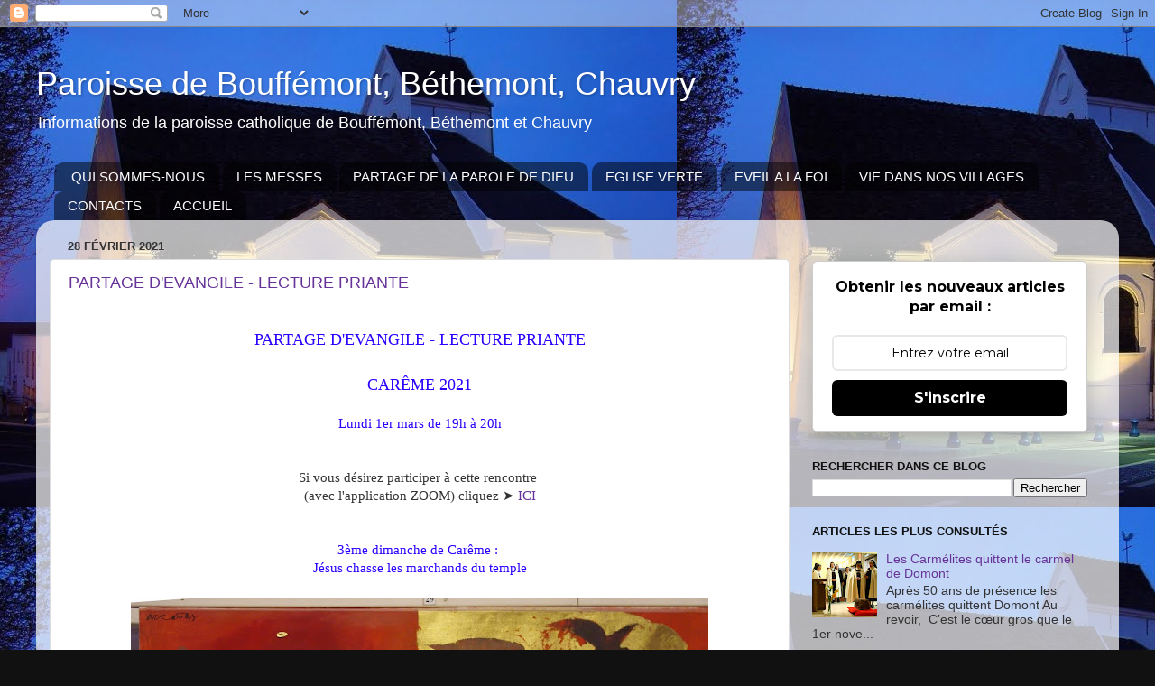

--- FILE ---
content_type: text/html; charset=UTF-8
request_url: https://paroissebouffemont.blogspot.com/2021/02/
body_size: 30197
content:
<!DOCTYPE html>
<html class='v2' dir='ltr' lang='fr' xmlns='http://www.w3.org/1999/xhtml' xmlns:b='http://www.google.com/2005/gml/b' xmlns:data='http://www.google.com/2005/gml/data' xmlns:expr='http://www.google.com/2005/gml/expr'>
<meta content='AsZhMZlb4FAvyVMbHkwM' name='follow.it-verification-code'/>
<head>
<link href='https://www.blogger.com/static/v1/widgets/335934321-css_bundle_v2.css' rel='stylesheet' type='text/css'/>
<meta content='width=1100' name='viewport'/>
<meta content='text/html; charset=UTF-8' http-equiv='Content-Type'/>
<meta content='blogger' name='generator'/>
<link href='https://paroissebouffemont.blogspot.com/favicon.ico' rel='icon' type='image/x-icon'/>
<link href='http://paroissebouffemont.blogspot.com/2021/02/' rel='canonical'/>
<link rel="alternate" type="application/atom+xml" title="Paroisse de Bouffémont, Béthemont, Chauvry - Atom" href="https://paroissebouffemont.blogspot.com/feeds/posts/default" />
<link rel="alternate" type="application/rss+xml" title="Paroisse de Bouffémont, Béthemont, Chauvry - RSS" href="https://paroissebouffemont.blogspot.com/feeds/posts/default?alt=rss" />
<link rel="service.post" type="application/atom+xml" title="Paroisse de Bouffémont, Béthemont, Chauvry - Atom" href="https://www.blogger.com/feeds/6835766998022670936/posts/default" />
<!--Can't find substitution for tag [blog.ieCssRetrofitLinks]-->
<meta content='http://paroissebouffemont.blogspot.com/2021/02/' property='og:url'/>
<meta content='Paroisse de Bouffémont, Béthemont, Chauvry' property='og:title'/>
<meta content='Informations de la paroisse catholique de Bouffémont, Béthemont et Chauvry' property='og:description'/>
<title>Paroisse de Bouffémont, Béthemont, Chauvry: février 2021</title>
<style id='page-skin-1' type='text/css'><!--
/*-----------------------------------------------
Blogger Template Style
Name:     Picture Window
Designer: Blogger
URL:      www.blogger.com
----------------------------------------------- */
/* Variable definitions
====================
<Variable name="keycolor" description="Main Color" type="color" default="#1a222a"/>
<Variable name="body.background" description="Body Background" type="background"
color="#111111" default="#111111 url(//themes.googleusercontent.com/image?id=1OACCYOE0-eoTRTfsBuX1NMN9nz599ufI1Jh0CggPFA_sK80AGkIr8pLtYRpNUKPmwtEa) repeat-x fixed top center"/>
<Group description="Page Text" selector="body">
<Variable name="body.font" description="Font" type="font"
default="normal normal 15px Arial, Tahoma, Helvetica, FreeSans, sans-serif"/>
<Variable name="body.text.color" description="Text Color" type="color" default="#333333"/>
</Group>
<Group description="Backgrounds" selector=".body-fauxcolumns-outer">
<Variable name="body.background.color" description="Outer Background" type="color" default="#296695"/>
<Variable name="header.background.color" description="Header Background" type="color" default="transparent"/>
<Variable name="post.background.color" description="Post Background" type="color" default="#ffffff"/>
</Group>
<Group description="Links" selector=".main-outer">
<Variable name="link.color" description="Link Color" type="color" default="#336699"/>
<Variable name="link.visited.color" description="Visited Color" type="color" default="#6699cc"/>
<Variable name="link.hover.color" description="Hover Color" type="color" default="#33aaff"/>
</Group>
<Group description="Blog Title" selector=".header h1">
<Variable name="header.font" description="Title Font" type="font"
default="normal normal 36px Arial, Tahoma, Helvetica, FreeSans, sans-serif"/>
<Variable name="header.text.color" description="Text Color" type="color" default="#ffffff" />
</Group>
<Group description="Tabs Text" selector=".tabs-inner .widget li a">
<Variable name="tabs.font" description="Font" type="font"
default="normal normal 15px Arial, Tahoma, Helvetica, FreeSans, sans-serif"/>
<Variable name="tabs.text.color" description="Text Color" type="color" default="#ffffff"/>
<Variable name="tabs.selected.text.color" description="Selected Color" type="color" default="#663399"/>
</Group>
<Group description="Tabs Background" selector=".tabs-outer .PageList">
<Variable name="tabs.background.color" description="Background Color" type="color" default="transparent"/>
<Variable name="tabs.selected.background.color" description="Selected Color" type="color" default="transparent"/>
<Variable name="tabs.separator.color" description="Separator Color" type="color" default="transparent"/>
</Group>
<Group description="Post Title" selector="h3.post-title, .comments h4">
<Variable name="post.title.font" description="Title Font" type="font"
default="normal normal 18px Arial, Tahoma, Helvetica, FreeSans, sans-serif"/>
</Group>
<Group description="Date Header" selector=".date-header">
<Variable name="date.header.color" description="Text Color" type="color" default="#333333"/>
</Group>
<Group description="Post" selector=".post">
<Variable name="post.footer.text.color" description="Footer Text Color" type="color" default="#999999"/>
<Variable name="post.border.color" description="Border Color" type="color" default="#dddddd"/>
</Group>
<Group description="Gadgets" selector="h2">
<Variable name="widget.title.font" description="Title Font" type="font"
default="bold normal 13px Arial, Tahoma, Helvetica, FreeSans, sans-serif"/>
<Variable name="widget.title.text.color" description="Title Color" type="color" default="#888888"/>
</Group>
<Group description="Footer" selector=".footer-outer">
<Variable name="footer.text.color" description="Text Color" type="color" default="#cccccc"/>
<Variable name="footer.widget.title.text.color" description="Gadget Title Color" type="color" default="#aaaaaa"/>
</Group>
<Group description="Footer Links" selector=".footer-outer">
<Variable name="footer.link.color" description="Link Color" type="color" default="#99ccee"/>
<Variable name="footer.link.visited.color" description="Visited Color" type="color" default="#77aaee"/>
<Variable name="footer.link.hover.color" description="Hover Color" type="color" default="#33aaff"/>
</Group>
<Variable name="content.margin" description="Content Margin Top" type="length" default="20px" min="0" max="100px"/>
<Variable name="content.padding" description="Content Padding" type="length" default="0" min="0" max="100px"/>
<Variable name="content.background" description="Content Background" type="background"
default="transparent none repeat scroll top left"/>
<Variable name="content.border.radius" description="Content Border Radius" type="length" default="0" min="0" max="100px"/>
<Variable name="content.shadow.spread" description="Content Shadow Spread" type="length" default="0" min="0" max="100px"/>
<Variable name="header.padding" description="Header Padding" type="length" default="0" min="0" max="100px"/>
<Variable name="header.background.gradient" description="Header Gradient" type="url"
default="none"/>
<Variable name="header.border.radius" description="Header Border Radius" type="length" default="0" min="0" max="100px"/>
<Variable name="main.border.radius.top" description="Main Border Radius" type="length" default="20px" min="0" max="100px"/>
<Variable name="footer.border.radius.top" description="Footer Border Radius Top" type="length" default="0" min="0" max="100px"/>
<Variable name="footer.border.radius.bottom" description="Footer Border Radius Bottom" type="length" default="20px" min="0" max="100px"/>
<Variable name="region.shadow.spread" description="Main and Footer Shadow Spread" type="length" default="3px" min="0" max="100px"/>
<Variable name="region.shadow.offset" description="Main and Footer Shadow Offset" type="length" default="1px" min="-50px" max="50px"/>
<Variable name="tabs.background.gradient" description="Tab Background Gradient" type="url" default="none"/>
<Variable name="tab.selected.background.gradient" description="Selected Tab Background" type="url"
default="url(https://resources.blogblog.com/blogblog/data/1kt/transparent/white80.png)"/>
<Variable name="tab.background" description="Tab Background" type="background"
default="transparent url(https://resources.blogblog.com/blogblog/data/1kt/transparent/black50.png) repeat scroll top left"/>
<Variable name="tab.border.radius" description="Tab Border Radius" type="length" default="10px" min="0" max="100px"/>
<Variable name="tab.first.border.radius" description="First Tab Border Radius" type="length" default="10px" min="0" max="100px"/>
<Variable name="tabs.border.radius" description="Tabs Border Radius" type="length" default="0" min="0" max="100px"/>
<Variable name="tabs.spacing" description="Tab Spacing" type="length" default=".25em" min="0" max="10em"/>
<Variable name="tabs.margin.bottom" description="Tab Margin Bottom" type="length" default="0" min="0" max="100px"/>
<Variable name="tabs.margin.sides" description="Tab Margin Sides" type="length" default="20px" min="0" max="100px"/>
<Variable name="main.background" description="Main Background" type="background"
default="transparent url(https://resources.blogblog.com/blogblog/data/1kt/transparent/white80.png) repeat scroll top left"/>
<Variable name="main.padding.sides" description="Main Padding Sides" type="length" default="20px" min="0" max="100px"/>
<Variable name="footer.background" description="Footer Background" type="background"
default="transparent url(https://resources.blogblog.com/blogblog/data/1kt/transparent/black50.png) repeat scroll top left"/>
<Variable name="post.margin.sides" description="Post Margin Sides" type="length" default="-20px" min="-50px" max="50px"/>
<Variable name="post.border.radius" description="Post Border Radius" type="length" default="5px" min="0" max="100px"/>
<Variable name="widget.title.text.transform" description="Widget Title Text Transform" type="string" default="uppercase"/>
<Variable name="mobile.background.overlay" description="Mobile Background Overlay" type="string"
default="transparent none repeat scroll top left"/>
<Variable name="startSide" description="Side where text starts in blog language" type="automatic" default="left"/>
<Variable name="endSide" description="Side where text ends in blog language" type="automatic" default="right"/>
*/
/* Content
----------------------------------------------- */
body {
font: normal normal 15px Arial, Tahoma, Helvetica, FreeSans, sans-serif;
color: #333333;
background: #111111 url(//2.bp.blogspot.com/-8VllJvTIleg/XaX3LLT-f4I/AAAAAAAAOiE/vCwQP8E9I58-1NaTN2oOkqDYjPlyNhM2wCK4BGAYYCw/s1600/%25C3%25A9glise%2BBouff%25C3%25A9mont.jpg) repeat scroll top left;
}
html body .region-inner {
min-width: 0;
max-width: 100%;
width: auto;
}
.content-outer {
font-size: 90%;
}
a:link {
text-decoration:none;
color: #663399;
}
a:visited {
text-decoration:none;
color: #9966cc;
}
a:hover {
text-decoration:underline;
color: #8832ff;
}
.content-outer {
background: transparent none repeat scroll top left;
-moz-border-radius: 0;
-webkit-border-radius: 0;
-goog-ms-border-radius: 0;
border-radius: 0;
-moz-box-shadow: 0 0 0 rgba(0, 0, 0, .15);
-webkit-box-shadow: 0 0 0 rgba(0, 0, 0, .15);
-goog-ms-box-shadow: 0 0 0 rgba(0, 0, 0, .15);
box-shadow: 0 0 0 rgba(0, 0, 0, .15);
margin: 20px auto;
}
.content-inner {
padding: 0;
}
/* Header
----------------------------------------------- */
.header-outer {
background: rgba(0, 0, 0, 0) none repeat-x scroll top left;
_background-image: none;
color: #ffffff;
-moz-border-radius: 0;
-webkit-border-radius: 0;
-goog-ms-border-radius: 0;
border-radius: 0;
}
.Header img, .Header #header-inner {
-moz-border-radius: 0;
-webkit-border-radius: 0;
-goog-ms-border-radius: 0;
border-radius: 0;
}
.header-inner .Header .titlewrapper,
.header-inner .Header .descriptionwrapper {
padding-left: 0;
padding-right: 0;
}
.Header h1 {
font: normal normal 36px Arial, Tahoma, Helvetica, FreeSans, sans-serif;
text-shadow: 1px 1px 3px rgba(0, 0, 0, 0.3);
}
.Header h1 a {
color: #ffffff;
}
.Header .description {
font-size: 130%;
}
/* Tabs
----------------------------------------------- */
.tabs-inner {
margin: .5em 20px 0;
padding: 0;
}
.tabs-inner .section {
margin: 0;
}
.tabs-inner .widget ul {
padding: 0;
background: rgba(0, 0, 0, 0) none repeat scroll bottom;
-moz-border-radius: 0;
-webkit-border-radius: 0;
-goog-ms-border-radius: 0;
border-radius: 0;
}
.tabs-inner .widget li {
border: none;
}
.tabs-inner .widget li a {
display: inline-block;
padding: .5em 1em;
margin-right: .25em;
color: #ffffff;
font: normal normal 15px Arial, Tahoma, Helvetica, FreeSans, sans-serif;
-moz-border-radius: 10px 10px 0 0;
-webkit-border-top-left-radius: 10px;
-webkit-border-top-right-radius: 10px;
-goog-ms-border-radius: 10px 10px 0 0;
border-radius: 10px 10px 0 0;
background: transparent url(https://resources.blogblog.com/blogblog/data/1kt/transparent/black50.png) repeat scroll top left;
border-right: 1px solid rgba(0, 0, 0, 0);
}
.tabs-inner .widget li:first-child a {
padding-left: 1.25em;
-moz-border-radius-topleft: 10px;
-moz-border-radius-bottomleft: 0;
-webkit-border-top-left-radius: 10px;
-webkit-border-bottom-left-radius: 0;
-goog-ms-border-top-left-radius: 10px;
-goog-ms-border-bottom-left-radius: 0;
border-top-left-radius: 10px;
border-bottom-left-radius: 0;
}
.tabs-inner .widget li.selected a,
.tabs-inner .widget li a:hover {
position: relative;
z-index: 1;
background: rgba(0, 0, 0, 0) url(https://resources.blogblog.com/blogblog/data/1kt/transparent/white80.png) repeat scroll bottom;
color: #336699;
-moz-box-shadow: 0 0 3px rgba(0, 0, 0, .15);
-webkit-box-shadow: 0 0 3px rgba(0, 0, 0, .15);
-goog-ms-box-shadow: 0 0 3px rgba(0, 0, 0, .15);
box-shadow: 0 0 3px rgba(0, 0, 0, .15);
}
/* Headings
----------------------------------------------- */
h2 {
font: bold normal 13px Arial, Tahoma, Helvetica, FreeSans, sans-serif;
text-transform: uppercase;
color: #111111;
margin: .5em 0;
}
/* Main
----------------------------------------------- */
.main-outer {
background: transparent url(https://resources.blogblog.com/blogblog/data/1kt/transparent/white80.png) repeat scroll top left;
-moz-border-radius: 20px 20px 0 0;
-webkit-border-top-left-radius: 20px;
-webkit-border-top-right-radius: 20px;
-webkit-border-bottom-left-radius: 0;
-webkit-border-bottom-right-radius: 0;
-goog-ms-border-radius: 20px 20px 0 0;
border-radius: 20px 20px 0 0;
-moz-box-shadow: 0 1px 3px rgba(0, 0, 0, .15);
-webkit-box-shadow: 0 1px 3px rgba(0, 0, 0, .15);
-goog-ms-box-shadow: 0 1px 3px rgba(0, 0, 0, .15);
box-shadow: 0 1px 3px rgba(0, 0, 0, .15);
}
.main-inner {
padding: 15px 20px 20px;
}
.main-inner .column-center-inner {
padding: 0 0;
}
.main-inner .column-left-inner {
padding-left: 0;
}
.main-inner .column-right-inner {
padding-right: 0;
}
/* Posts
----------------------------------------------- */
h3.post-title {
margin: 0;
font: normal normal 18px Arial, Tahoma, Helvetica, FreeSans, sans-serif;
}
.comments h4 {
margin: 1em 0 0;
font: normal normal 18px Arial, Tahoma, Helvetica, FreeSans, sans-serif;
}
.date-header span {
color: #333333;
}
.post-outer {
background-color: #ffffff;
border: solid 1px #dddddd;
-moz-border-radius: 5px;
-webkit-border-radius: 5px;
border-radius: 5px;
-goog-ms-border-radius: 5px;
padding: 15px 20px;
margin: 0 -20px 20px;
}
.post-body {
line-height: 1.4;
font-size: 110%;
position: relative;
}
.post-header {
margin: 0 0 1.5em;
color: #999999;
line-height: 1.6;
}
.post-footer {
margin: .5em 0 0;
color: #999999;
line-height: 1.6;
}
#blog-pager {
font-size: 140%
}
#comments .comment-author {
padding-top: 1.5em;
border-top: dashed 1px #ccc;
border-top: dashed 1px rgba(128, 128, 128, .5);
background-position: 0 1.5em;
}
#comments .comment-author:first-child {
padding-top: 0;
border-top: none;
}
.avatar-image-container {
margin: .2em 0 0;
}
/* Comments
----------------------------------------------- */
.comments .comments-content .icon.blog-author {
background-repeat: no-repeat;
background-image: url([data-uri]);
}
.comments .comments-content .loadmore a {
border-top: 1px solid #8832ff;
border-bottom: 1px solid #8832ff;
}
.comments .continue {
border-top: 2px solid #8832ff;
}
/* Widgets
----------------------------------------------- */
.widget ul, .widget #ArchiveList ul.flat {
padding: 0;
list-style: none;
}
.widget ul li, .widget #ArchiveList ul.flat li {
border-top: dashed 1px #ccc;
border-top: dashed 1px rgba(128, 128, 128, .5);
}
.widget ul li:first-child, .widget #ArchiveList ul.flat li:first-child {
border-top: none;
}
.widget .post-body ul {
list-style: disc;
}
.widget .post-body ul li {
border: none;
}
/* Footer
----------------------------------------------- */
.footer-outer {
color:#cccccc;
background: transparent url(https://resources.blogblog.com/blogblog/data/1kt/transparent/black50.png) repeat scroll top left;
-moz-border-radius: 0 0 20px 20px;
-webkit-border-top-left-radius: 0;
-webkit-border-top-right-radius: 0;
-webkit-border-bottom-left-radius: 20px;
-webkit-border-bottom-right-radius: 20px;
-goog-ms-border-radius: 0 0 20px 20px;
border-radius: 0 0 20px 20px;
-moz-box-shadow: 0 1px 3px rgba(0, 0, 0, .15);
-webkit-box-shadow: 0 1px 3px rgba(0, 0, 0, .15);
-goog-ms-box-shadow: 0 1px 3px rgba(0, 0, 0, .15);
box-shadow: 0 1px 3px rgba(0, 0, 0, .15);
}
.footer-inner {
padding: 10px 20px 20px;
}
.footer-outer a {
color: #bb98ee;
}
.footer-outer a:visited {
color: #ba77ee;
}
.footer-outer a:hover {
color: #8832ff;
}
.footer-outer .widget h2 {
color: #aaaaaa;
}
/* Mobile
----------------------------------------------- */
html body.mobile {
height: auto;
}
html body.mobile {
min-height: 480px;
background-size: 100% auto;
}
.mobile .body-fauxcolumn-outer {
background: transparent none repeat scroll top left;
}
html .mobile .mobile-date-outer, html .mobile .blog-pager {
border-bottom: none;
background: transparent url(https://resources.blogblog.com/blogblog/data/1kt/transparent/white80.png) repeat scroll top left;
margin-bottom: 10px;
}
.mobile .date-outer {
background: transparent url(https://resources.blogblog.com/blogblog/data/1kt/transparent/white80.png) repeat scroll top left;
}
.mobile .header-outer, .mobile .main-outer,
.mobile .post-outer, .mobile .footer-outer {
-moz-border-radius: 0;
-webkit-border-radius: 0;
-goog-ms-border-radius: 0;
border-radius: 0;
}
.mobile .content-outer,
.mobile .main-outer,
.mobile .post-outer {
background: inherit;
border: none;
}
.mobile .content-outer {
font-size: 100%;
}
.mobile-link-button {
background-color: #663399;
}
.mobile-link-button a:link, .mobile-link-button a:visited {
color: #ffffff;
}
.mobile-index-contents {
color: #333333;
}
.mobile .tabs-inner .PageList .widget-content {
background: rgba(0, 0, 0, 0) url(https://resources.blogblog.com/blogblog/data/1kt/transparent/white80.png) repeat scroll bottom;
color: #336699;
}
.mobile .tabs-inner .PageList .widget-content .pagelist-arrow {
border-left: 1px solid rgba(0, 0, 0, 0);
}

--></style>
<style id='template-skin-1' type='text/css'><!--
body {
min-width: 1200px;
}
.content-outer, .content-fauxcolumn-outer, .region-inner {
min-width: 1200px;
max-width: 1200px;
_width: 1200px;
}
.main-inner .columns {
padding-left: 0px;
padding-right: 350px;
}
.main-inner .fauxcolumn-center-outer {
left: 0px;
right: 350px;
/* IE6 does not respect left and right together */
_width: expression(this.parentNode.offsetWidth -
parseInt("0px") -
parseInt("350px") + 'px');
}
.main-inner .fauxcolumn-left-outer {
width: 0px;
}
.main-inner .fauxcolumn-right-outer {
width: 350px;
}
.main-inner .column-left-outer {
width: 0px;
right: 100%;
margin-left: -0px;
}
.main-inner .column-right-outer {
width: 350px;
margin-right: -350px;
}
#layout {
min-width: 0;
}
#layout .content-outer {
min-width: 0;
width: 800px;
}
#layout .region-inner {
min-width: 0;
width: auto;
}
body#layout div.add_widget {
padding: 8px;
}
body#layout div.add_widget a {
margin-left: 32px;
}
--></style>
<style>
    body {background-image:url(\/\/2.bp.blogspot.com\/-8VllJvTIleg\/XaX3LLT-f4I\/AAAAAAAAOiE\/vCwQP8E9I58-1NaTN2oOkqDYjPlyNhM2wCK4BGAYYCw\/s1600\/%25C3%25A9glise%2BBouff%25C3%25A9mont.jpg);}
    
@media (max-width: 200px) { body {background-image:url(\/\/2.bp.blogspot.com\/-8VllJvTIleg\/XaX3LLT-f4I\/AAAAAAAAOiE\/vCwQP8E9I58-1NaTN2oOkqDYjPlyNhM2wCK4BGAYYCw\/w200\/%25C3%25A9glise%2BBouff%25C3%25A9mont.jpg);}}
@media (max-width: 400px) and (min-width: 201px) { body {background-image:url(\/\/2.bp.blogspot.com\/-8VllJvTIleg\/XaX3LLT-f4I\/AAAAAAAAOiE\/vCwQP8E9I58-1NaTN2oOkqDYjPlyNhM2wCK4BGAYYCw\/w400\/%25C3%25A9glise%2BBouff%25C3%25A9mont.jpg);}}
@media (max-width: 800px) and (min-width: 401px) { body {background-image:url(\/\/2.bp.blogspot.com\/-8VllJvTIleg\/XaX3LLT-f4I\/AAAAAAAAOiE\/vCwQP8E9I58-1NaTN2oOkqDYjPlyNhM2wCK4BGAYYCw\/w800\/%25C3%25A9glise%2BBouff%25C3%25A9mont.jpg);}}
@media (max-width: 1200px) and (min-width: 801px) { body {background-image:url(\/\/2.bp.blogspot.com\/-8VllJvTIleg\/XaX3LLT-f4I\/AAAAAAAAOiE\/vCwQP8E9I58-1NaTN2oOkqDYjPlyNhM2wCK4BGAYYCw\/w1200\/%25C3%25A9glise%2BBouff%25C3%25A9mont.jpg);}}
/* Last tag covers anything over one higher than the previous max-size cap. */
@media (min-width: 1201px) { body {background-image:url(\/\/2.bp.blogspot.com\/-8VllJvTIleg\/XaX3LLT-f4I\/AAAAAAAAOiE\/vCwQP8E9I58-1NaTN2oOkqDYjPlyNhM2wCK4BGAYYCw\/w1600\/%25C3%25A9glise%2BBouff%25C3%25A9mont.jpg);}}
  </style>
<link href='https://www.blogger.com/dyn-css/authorization.css?targetBlogID=6835766998022670936&amp;zx=25fcc8e7-3c62-4b17-afda-b6003c88af21' media='none' onload='if(media!=&#39;all&#39;)media=&#39;all&#39;' rel='stylesheet'/><noscript><link href='https://www.blogger.com/dyn-css/authorization.css?targetBlogID=6835766998022670936&amp;zx=25fcc8e7-3c62-4b17-afda-b6003c88af21' rel='stylesheet'/></noscript>
<meta name='google-adsense-platform-account' content='ca-host-pub-1556223355139109'/>
<meta name='google-adsense-platform-domain' content='blogspot.com'/>

<link rel="stylesheet" href="https://fonts.googleapis.com/css2?display=swap&family=Courgette&family=Coming+Soon&family=Sunshiney&family=Dancing+Script&family=Poppins"></head>
<body class='loading'>
<div class='navbar section' id='navbar' name='Navbar'><div class='widget Navbar' data-version='1' id='Navbar1'><script type="text/javascript">
    function setAttributeOnload(object, attribute, val) {
      if(window.addEventListener) {
        window.addEventListener('load',
          function(){ object[attribute] = val; }, false);
      } else {
        window.attachEvent('onload', function(){ object[attribute] = val; });
      }
    }
  </script>
<div id="navbar-iframe-container"></div>
<script type="text/javascript" src="https://apis.google.com/js/platform.js"></script>
<script type="text/javascript">
      gapi.load("gapi.iframes:gapi.iframes.style.bubble", function() {
        if (gapi.iframes && gapi.iframes.getContext) {
          gapi.iframes.getContext().openChild({
              url: 'https://www.blogger.com/navbar/6835766998022670936?origin\x3dhttps://paroissebouffemont.blogspot.com',
              where: document.getElementById("navbar-iframe-container"),
              id: "navbar-iframe"
          });
        }
      });
    </script><script type="text/javascript">
(function() {
var script = document.createElement('script');
script.type = 'text/javascript';
script.src = '//pagead2.googlesyndication.com/pagead/js/google_top_exp.js';
var head = document.getElementsByTagName('head')[0];
if (head) {
head.appendChild(script);
}})();
</script>
</div></div>
<div class='body-fauxcolumns'>
<div class='fauxcolumn-outer body-fauxcolumn-outer'>
<div class='cap-top'>
<div class='cap-left'></div>
<div class='cap-right'></div>
</div>
<div class='fauxborder-left'>
<div class='fauxborder-right'></div>
<div class='fauxcolumn-inner'>
</div>
</div>
<div class='cap-bottom'>
<div class='cap-left'></div>
<div class='cap-right'></div>
</div>
</div>
</div>
<div class='content'>
<div class='content-fauxcolumns'>
<div class='fauxcolumn-outer content-fauxcolumn-outer'>
<div class='cap-top'>
<div class='cap-left'></div>
<div class='cap-right'></div>
</div>
<div class='fauxborder-left'>
<div class='fauxborder-right'></div>
<div class='fauxcolumn-inner'>
</div>
</div>
<div class='cap-bottom'>
<div class='cap-left'></div>
<div class='cap-right'></div>
</div>
</div>
</div>
<div class='content-outer'>
<div class='content-cap-top cap-top'>
<div class='cap-left'></div>
<div class='cap-right'></div>
</div>
<div class='fauxborder-left content-fauxborder-left'>
<div class='fauxborder-right content-fauxborder-right'></div>
<div class='content-inner'>
<header>
<div class='header-outer'>
<div class='header-cap-top cap-top'>
<div class='cap-left'></div>
<div class='cap-right'></div>
</div>
<div class='fauxborder-left header-fauxborder-left'>
<div class='fauxborder-right header-fauxborder-right'></div>
<div class='region-inner header-inner'>
<div class='header section' id='header' name='En-tête'><div class='widget Header' data-version='1' id='Header1'>
<div id='header-inner'>
<div class='titlewrapper'>
<h1 class='title'>
<a href='https://paroissebouffemont.blogspot.com/'>
Paroisse de Bouffémont, Béthemont, Chauvry
</a>
</h1>
</div>
<div class='descriptionwrapper'>
<p class='description'><span>Informations de la paroisse catholique de Bouffémont, Béthemont et Chauvry</span></p>
</div>
</div>
</div></div>
</div>
</div>
<div class='header-cap-bottom cap-bottom'>
<div class='cap-left'></div>
<div class='cap-right'></div>
</div>
</div>
</header>
<div class='tabs-outer'>
<div class='tabs-cap-top cap-top'>
<div class='cap-left'></div>
<div class='cap-right'></div>
</div>
<div class='fauxborder-left tabs-fauxborder-left'>
<div class='fauxborder-right tabs-fauxborder-right'></div>
<div class='region-inner tabs-inner'>
<div class='tabs section' id='crosscol' name='Toutes les colonnes'><div class='widget PageList' data-version='1' id='PageList1'>
<h2>Pages</h2>
<div class='widget-content'>
<ul>
<li>
<a href='https://paroissebouffemont.blogspot.com/p/accueil.html'>QUI SOMMES-NOUS </a>
</li>
<li>
<a href='https://paroissebouffemont.blogspot.com/p/horaires.html'>LES MESSES</a>
</li>
<li>
<a href='https://paroissebouffemont.blogspot.com/p/partage-devangile.html'>PARTAGE DE LA PAROLE DE DIEU</a>
</li>
<li>
<a href='https://paroissebouffemont.blogspot.com/p/eglise-verte.html'>EGLISE VERTE</a>
</li>
<li>
<a href='https://paroissebouffemont.blogspot.com/p/eveil-la-foi_4.html'>EVEIL A LA FOI</a>
</li>
<li>
<a href='https://paroissebouffemont.blogspot.com/p/vie-dans-nos-villages.html'>VIE DANS NOS VILLAGES</a>
</li>
<li>
<a href='https://paroissebouffemont.blogspot.com/p/contacts.html'>CONTACTS</a>
</li>
<li>
<a href='https://paroissebouffemont.blogspot.com/'>ACCUEIL</a>
</li>
</ul>
<div class='clear'></div>
</div>
</div></div>
<div class='tabs no-items section' id='crosscol-overflow' name='Cross-Column 2'></div>
</div>
</div>
<div class='tabs-cap-bottom cap-bottom'>
<div class='cap-left'></div>
<div class='cap-right'></div>
</div>
</div>
<div class='main-outer'>
<div class='main-cap-top cap-top'>
<div class='cap-left'></div>
<div class='cap-right'></div>
</div>
<div class='fauxborder-left main-fauxborder-left'>
<div class='fauxborder-right main-fauxborder-right'></div>
<div class='region-inner main-inner'>
<div class='columns fauxcolumns'>
<div class='fauxcolumn-outer fauxcolumn-center-outer'>
<div class='cap-top'>
<div class='cap-left'></div>
<div class='cap-right'></div>
</div>
<div class='fauxborder-left'>
<div class='fauxborder-right'></div>
<div class='fauxcolumn-inner'>
</div>
</div>
<div class='cap-bottom'>
<div class='cap-left'></div>
<div class='cap-right'></div>
</div>
</div>
<div class='fauxcolumn-outer fauxcolumn-left-outer'>
<div class='cap-top'>
<div class='cap-left'></div>
<div class='cap-right'></div>
</div>
<div class='fauxborder-left'>
<div class='fauxborder-right'></div>
<div class='fauxcolumn-inner'>
</div>
</div>
<div class='cap-bottom'>
<div class='cap-left'></div>
<div class='cap-right'></div>
</div>
</div>
<div class='fauxcolumn-outer fauxcolumn-right-outer'>
<div class='cap-top'>
<div class='cap-left'></div>
<div class='cap-right'></div>
</div>
<div class='fauxborder-left'>
<div class='fauxborder-right'></div>
<div class='fauxcolumn-inner'>
</div>
</div>
<div class='cap-bottom'>
<div class='cap-left'></div>
<div class='cap-right'></div>
</div>
</div>
<!-- corrects IE6 width calculation -->
<div class='columns-inner'>
<div class='column-center-outer'>
<div class='column-center-inner'>
<div class='main section' id='main' name='Principal'><div class='widget Blog' data-version='1' id='Blog1'>
<div class='blog-posts hfeed'>

          <div class="date-outer">
        
<h2 class='date-header'><span>28 février 2021</span></h2>

          <div class="date-posts">
        
<div class='post-outer'>
<div class='post hentry uncustomized-post-template' itemprop='blogPost' itemscope='itemscope' itemtype='http://schema.org/BlogPosting'>
<meta content='https://blogger.googleusercontent.com/img/b/R29vZ2xl/AVvXsEh-dhjBi8wOX-sw_lM2I3NAdIm6UkAOUdhScOHusUf09RqV-VdkhXWqV6Zvrt0jc-vJJFY9ymDJL26jK5XXCV03GhECFb_xbBw3y4wki1NvXuOHtJFap8LSNIdHLOE8YgS831mFN62H5sXn/w640-h428/Sketch001.tif' itemprop='image_url'/>
<meta content='6835766998022670936' itemprop='blogId'/>
<meta content='7072631249186872369' itemprop='postId'/>
<a name='7072631249186872369'></a>
<h3 class='post-title entry-title' itemprop='name'>
<a href='https://paroissebouffemont.blogspot.com/2021/02/partage-devangile-lecture-priante_28.html'>PARTAGE D'EVANGILE - LECTURE PRIANTE</a>
</h3>
<div class='post-header'>
<div class='post-header-line-1'></div>
</div>
<div class='post-body entry-content' id='post-body-7072631249186872369' itemprop='description articleBody'>
<br /><div style="text-align: center;"><span style="color: #2b00fe; font-family: verdana;"><span style="font-size: large;">PARTAGE D'EVANGILE - LECTURE PRIANTE</span></span></div><span style="font-family: verdana;"><span style="color: #2b00fe; font-size: large;"><br /></span><div style="color: #2b00fe; text-align: center;"><span style="font-size: large;">CARÊME 2021</span></div><b><br /></b><div style="color: #2b00fe; text-align: center;">Lundi 1er mars de 19h à 20h</div><br /><br /><div style="text-align: center;">Si vous désirez participer à cette rencontre&nbsp;</div></span><div><div style="text-align: center;"><span style="font-family: verdana;">(avec l'application ZOOM) cliquez  &#10148; <a href="https://us05web.zoom.us/j/84672837324?pwd=ZDQxa21iVHAwTGxjWmpQcjBqb1JiUT09">ICI</a></span></div><div style="text-align: center;"><br /></div><div style="text-align: center;"><br /></div><div style="text-align: center;"><span style="color: #2b00fe; font-family: verdana; text-align: left;">3ème dimanche de Carême :&nbsp;</span></div><div style="text-align: center;"><span style="color: #2b00fe; font-family: verdana; text-align: left;">Jésus chasse les marchands du temple</span></div></div><div style="text-align: center;"><span style="color: #2b00fe; font-family: verdana; text-align: left;"><br /></span></div><table align="center" cellpadding="0" cellspacing="0" class="tr-caption-container" style="margin-left: auto; margin-right: auto;"><tbody><tr><td style="text-align: center;"><a href="https://blogger.googleusercontent.com/img/b/R29vZ2xl/AVvXsEh-dhjBi8wOX-sw_lM2I3NAdIm6UkAOUdhScOHusUf09RqV-VdkhXWqV6Zvrt0jc-vJJFY9ymDJL26jK5XXCV03GhECFb_xbBw3y4wki1NvXuOHtJFap8LSNIdHLOE8YgS831mFN62H5sXn/s2048/Sketch001.tif" style="margin-left: auto; margin-right: auto;"><img border="0" data-original-height="1371" data-original-width="2048" height="428" src="https://blogger.googleusercontent.com/img/b/R29vZ2xl/AVvXsEh-dhjBi8wOX-sw_lM2I3NAdIm6UkAOUdhScOHusUf09RqV-VdkhXWqV6Zvrt0jc-vJJFY9ymDJL26jK5XXCV03GhECFb_xbBw3y4wki1NvXuOHtJFap8LSNIdHLOE8YgS831mFN62H5sXn/w640-h428/Sketch001.tif" width="640" /></a></td></tr><tr><td class="tr-caption" style="text-align: right;"><span style="background-color: white; text-align: start;"><span style="color: #1e1e1e; font-family: BrownRegular, sans-serif; font-size: x-small;">Tableau&nbsp;d'ARCABAS église de Saint-Hugues de Chartreuse</span></span></td></tr></tbody></table><br /><div style="text-align: center;"><br /><br /><br /><span style="font-family: verdana;">Evangile de Jésus Christ selon Saint Jean (2, 13-25)</span></div><div style="text-align: center;"><span style="font-family: verdana;"><br /></span></div><span style="font-family: verdana;"><br /><br />13 Comme la Pâque juive était proche, Jésus monta à Jérusalem.<br />14 Dans le Temple, il trouva installés les marchands de bœufs, de brebis et de colombes, et les changeurs.<br />15 Il fit un fouet avec des cordes, et les chassa tous du Temple, ainsi que les brebis et les bœufs ; il jeta par terre la monnaie des changeurs, renversa leurs comptoirs,<br />16 et dit aux marchands de colombes : &#171; Enlevez cela d&#8217;ici. Cessez de faire de la maison de mon Père une maison de commerce. &#187;<br />17 Ses disciples se rappelèrent qu&#8217;il est écrit : L&#8217;amour de ta maison fera mon tourment.<br />18 Des Juifs l&#8217;interpellèrent : &#171; Quel signe peux-tu nous donner pour agir ainsi ? &#187;<br />19 Jésus leur répondit : &#171; Détruisez ce sanctuaire, et en trois jours je le relèverai. &#187;<br />20 Les Juifs lui répliquèrent : &#171; Il a fallu quarante-six ans pour bâtir ce sanctuaire, et toi, en trois jours tu le relèverais ! &#187;<br />21 Mais lui parlait du sanctuaire de son corps.<br />22 Aussi, quand il se réveilla d&#8217;entre les morts, ses disciples se rappelèrent qu&#8217;il avait dit cela ; ils crurent à l&#8217;Écriture et à la parole que Jésus avait dite.<br />23 Pendant qu&#8217;il était à Jérusalem pour la fête de la Pâque, beaucoup crurent en son nom, à la vue des signes qu&#8217;il accomplissait.<br />24 Jésus, lui, ne se fiait pas à eux, parce qu&#8217;il les connaissait tous<br />25 et n&#8217;avait besoin d&#8217;aucun témoignage sur l&#8217;homme ; lui-même, en effet, connaissait ce qu&#8217;il y a dans l&#8217;homme.</span>
<div style='clear: both;'></div>
</div>
<div class='post-footer'>
<div class='post-footer-line post-footer-line-1'>
<span class='post-author vcard'>
Posted by
<span class='fn' itemprop='author' itemscope='itemscope' itemtype='http://schema.org/Person'>
<span itemprop='name'>Groupement paroissial de Bouffémont - Béthemont - Chauvry</span>
</span>
</span>
<span class='post-timestamp'>
at
<meta content='http://paroissebouffemont.blogspot.com/2021/02/partage-devangile-lecture-priante_28.html' itemprop='url'/>
<a class='timestamp-link' href='https://paroissebouffemont.blogspot.com/2021/02/partage-devangile-lecture-priante_28.html' rel='bookmark' title='permanent link'><abbr class='published' itemprop='datePublished' title='2021-02-28T13:00:00+01:00'>13:00</abbr></a>
</span>
<span class='post-comment-link'>
<a class='comment-link' href='https://www.blogger.com/comment/fullpage/post/6835766998022670936/7072631249186872369' onclick='javascript:window.open(this.href, "bloggerPopup", "toolbar=0,location=0,statusbar=1,menubar=0,scrollbars=yes,width=640,height=500"); return false;'>
Aucun commentaire:
  </a>
</span>
<span class='post-icons'>
</span>
<div class='post-share-buttons goog-inline-block'>
<a class='goog-inline-block share-button sb-email' href='https://www.blogger.com/share-post.g?blogID=6835766998022670936&postID=7072631249186872369&target=email' target='_blank' title='Envoyer par e-mail'><span class='share-button-link-text'>Envoyer par e-mail</span></a><a class='goog-inline-block share-button sb-blog' href='https://www.blogger.com/share-post.g?blogID=6835766998022670936&postID=7072631249186872369&target=blog' onclick='window.open(this.href, "_blank", "height=270,width=475"); return false;' target='_blank' title='BlogThis!'><span class='share-button-link-text'>BlogThis!</span></a><a class='goog-inline-block share-button sb-twitter' href='https://www.blogger.com/share-post.g?blogID=6835766998022670936&postID=7072631249186872369&target=twitter' target='_blank' title='Partager sur X'><span class='share-button-link-text'>Partager sur X</span></a><a class='goog-inline-block share-button sb-facebook' href='https://www.blogger.com/share-post.g?blogID=6835766998022670936&postID=7072631249186872369&target=facebook' onclick='window.open(this.href, "_blank", "height=430,width=640"); return false;' target='_blank' title='Partager sur Facebook'><span class='share-button-link-text'>Partager sur Facebook</span></a><a class='goog-inline-block share-button sb-pinterest' href='https://www.blogger.com/share-post.g?blogID=6835766998022670936&postID=7072631249186872369&target=pinterest' target='_blank' title='Partager sur Pinterest'><span class='share-button-link-text'>Partager sur Pinterest</span></a>
</div>
</div>
<div class='post-footer-line post-footer-line-2'>
<span class='post-labels'>
</span>
</div>
<div class='post-footer-line post-footer-line-3'>
<span class='post-location'>
</span>
</div>
</div>
</div>
</div>

          </div></div>
        

          <div class="date-outer">
        
<h2 class='date-header'><span>26 février 2021</span></h2>

          <div class="date-posts">
        
<div class='post-outer'>
<div class='post hentry uncustomized-post-template' itemprop='blogPost' itemscope='itemscope' itemtype='http://schema.org/BlogPosting'>
<meta content='https://blogger.googleusercontent.com/img/b/R29vZ2xl/AVvXsEgG9i8ck4zR264dkg69z5KGi1rB2F8IVBkyi7z4P3hi2aNAvWcAjhupjqPoanNgd9aggf-W7Ox1bVzdlrHE3wxKeTeVI7GIEo8gihIv-tQeAsQs2c6HveA3I95JnhwTo-yUu8puHAUoE5dE/w640-h360/transfiguration.jpg' itemprop='image_url'/>
<meta content='6835766998022670936' itemprop='blogId'/>
<meta content='2046747598040217994' itemprop='postId'/>
<a name='2046747598040217994'></a>
<h3 class='post-title entry-title' itemprop='name'>
<a href='https://paroissebouffemont.blogspot.com/2021/02/2eme-dimanche-de-careme-28-fevrier-2021.html'>2ème DIMANCHE DE CARÊME - 28 février 2021</a>
</h3>
<div class='post-header'>
<div class='post-header-line-1'></div>
</div>
<div class='post-body entry-content' id='post-body-2046747598040217994' itemprop='description articleBody'>
<p>&nbsp;&nbsp;<b style="text-align: center;"><span style="font-size: 12pt; line-height: 18.4px;"><span style="color: #2b00fe; font-family: verdana;">Carême 2021&nbsp;: &#171;&nbsp;Un temps pour grandir en prenant soin de l&#8217;autre&nbsp;&#187;</span></span></b></p><span style="font-size: medium;"><div style="text-align: center;"><b><span style="color: #2b00fe; font-family: verdana;">2ème DIMANCHE DE CARÊME</span></b></div><div style="text-align: center;"><b><span style="color: #2b00fe; font-family: verdana;"><br /></span></b></div><div style="text-align: left;"><span style="color: #2b00fe; font-family: verdana;">Messe samedi 27 février à 16h30&nbsp;&nbsp;</span><span style="color: #2b00fe; font-family: verdana;">église N.D. de Pitié de </span><span style="color: #2b00fe; font-family: verdana;">Béthemont</span><span style="color: #2b00fe; font-family: verdana;">&nbsp;</span></div></span><span style="font-size: medium;"><div style="text-align: left;"><span style="color: #2b00fe; font-family: verdana;">Messe dimanche 28 février à 11h00 église Saint Georges de Bouffémont</span></div><div style="text-align: center;"><b><span style="color: #2b00fe; font-family: verdana;"><br /></span></b></div><div style="text-align: center;"><b><span style="color: #2b00fe; font-family: verdana;">La transfiguration du Christ</span></b></div><div style="text-align: center;"><b><span style="color: #2b00fe; font-family: verdana;"><br /></span></b></div></span><div style="text-align: center;"><span style="font-family: verdana;"><span style="font-size: medium;">" Celui-ci est mon fils bien-aimé : écoutez-le! "</span></span></div><div style="text-align: right;"><span style="font-family: verdana; font-size: medium;">Marc 9, 7</span></div><div style="text-align: right;"><span style="font-family: verdana; font-size: medium;"><br /></span></div><div style="text-align: right;"><span style="font-family: verdana; font-size: medium;"><br /></span></div><div style="text-align: center;"><div class="separator" style="clear: both; text-align: center;"><a href="https://blogger.googleusercontent.com/img/b/R29vZ2xl/AVvXsEgG9i8ck4zR264dkg69z5KGi1rB2F8IVBkyi7z4P3hi2aNAvWcAjhupjqPoanNgd9aggf-W7Ox1bVzdlrHE3wxKeTeVI7GIEo8gihIv-tQeAsQs2c6HveA3I95JnhwTo-yUu8puHAUoE5dE/s1920/transfiguration.jpg" style="margin-left: 1em; margin-right: 1em;"><img border="0" data-original-height="1080" data-original-width="1920" height="360" src="https://blogger.googleusercontent.com/img/b/R29vZ2xl/AVvXsEgG9i8ck4zR264dkg69z5KGi1rB2F8IVBkyi7z4P3hi2aNAvWcAjhupjqPoanNgd9aggf-W7Ox1bVzdlrHE3wxKeTeVI7GIEo8gihIv-tQeAsQs2c6HveA3I95JnhwTo-yUu8puHAUoE5dE/w640-h360/transfiguration.jpg" width="640" /></a></div><br /><div class="separator" style="clear: both; text-align: center;"><br /></div><img alt="CCFD-Terre Solidaire" height="104" src="https://ccfd-terresolidaire.org/local/cache-vignettes/L279xH92/siteon0-e5814.png?1550162957" style="font-family: verdana; font-size: large;" width="320" /></div><div style="text-align: center;"><span style="font-family: verdana; font-size: medium;"><br /></span></div><div style="text-align: center;"><div style="color: #2b00fe; font-family: verdana; font-weight: bold;"><a href="https://ccfd-terresolidaire.org/mob/en-savoir-plus-sur/vivre-le-careme/careme2021/">Cliquer ici pour suivre la démarche de Carême du CCFD - Terre Solidaire</a></div><div style="color: #2b00fe; font-weight: bold;"><br /></div><div style="font-family: verdana;"><div style="color: #2b00fe; font-size: large; font-weight: bold;">COMPRENDRE LA CRÉATION</div><div style="color: #2b00fe; font-size: large; text-align: left;"><br /></div><div style="color: #2b00fe; font-size: large; text-align: left;"><br /></div><div style="font-size: large; text-align: left;"><b>Écouter l&#8217;appel du Seigneur :</b></div><div style="font-size: large; text-align: left;">Voir et entendre</div><div style="font-size: large; text-align: justify;">Survint une nuée qui les couvrit de son ombre, et de la nuée une voix se fit entendre : &#171; Celui-ci est mon Fils bien-aimé : écoutez-le ! &#187; Soudain, regardant tout autour, ils ne virent plus que Jésus seul avec eux. Ils descendirent de la montagne, et Jésus leur ordonna de ne raconter à personne ce qu'ils avaient vu, avant que le Fils de l'homme soit ressuscité d'entre les morts. Et ils restèrent fermement attachés à cette parole, tout en se demandant entre eux ce que voulait dire : &#171; ressusciter d'entre les morts &#187;. Mc 9,7-10 (La transfiguration)</div><div style="font-size: large; text-align: left;"><br /></div><div style="text-align: left;"><b>Lecture du jour</b></div><div style="text-align: left;">&#8226; Gn 22,1-2.9a.10-13.15-18</div><div style="text-align: left;">(Le fils offert et sauvé)</div><div style="text-align: left;">&#8226; Ps 115,10.15-19</div><div style="text-align: left;">(Je t'offrirai le sacrifice)</div><div style="text-align: left;">&#8226; Rm 8,31b-34</div><div style="text-align: left;">(Dieu n'a pas refusé son Fils)</div><div style="text-align: left;">&#8226; Mc 9,2-10</div><div style="text-align: left;">(La transfiguration)</div><div style="font-size: large; text-align: left;"><br /></div><div style="font-size: large; text-align: justify;"><b>Contempler le monde</b></div><div style="font-size: large; text-align: justify;"><b><br /></b></div><div style="font-size: large; text-align: justify;">&#171; Les pires conséquences retomberont probablement au cours des prochaines décennies sur les pays en développement.</div><div style="font-size: large; text-align: justify;">Beaucoup de pauvres vivent dans des endroits particulièrement affectés par des phénomènes liés au réchauffement, et leurs moyens de subsistance dépendent fortement des réserves naturelles et des services de l&#8217;écosystème, comme l&#8217;agriculture, la pêche et les ressources forestières. &#187; Laudato Si&#8217; &#167;25</div><div style="font-size: large; text-align: justify;"><br /></div><div style="font-size: large; text-align: justify;"><b>Chercher un chemin de conversion&nbsp;</b></div><div style="font-size: large; text-align: justify;"><b>pour agir avec amour et justice</b></div><div style="font-size: large; text-align: justify;"><b><br /></b></div><div style="font-size: large; text-align: justify;">Étrange expérience pour ces amis proches du Christ : d&#8217;un instant à l&#8217;autre ils passent de la vie ordinaire à l&#8217;éblouissement intérieur le plus étonnant. Soudain, la lumière du monde se révèle dans le visage du Christ. Quel bonheur quand un tel moment jaillit dans notre vie. Et ne sommes-nous pas appelés à descendre de la montagne de la rencontre de Dieu pour apprendre à entendre le cri des pauvres et le cri de la terre. Un cri non pas désespéré mais travaillé par les appels du Ressuscité.</div><div style="font-size: large; text-align: justify;"><br /></div></div></div><span style="color: #2b00fe; font-family: verdana; font-size: large; text-align: justify;">&#8211; Comment dans ma vie j&#8217;entends et je ressens l&#8217;appel de Dieu ?</span><br /><div style="text-align: center;"><div style="font-family: verdana;"><div style="font-size: large; text-align: justify;"><span style="color: #2b00fe;">&#8211; &#171; Celui-ci est mon Fils bien-aimé : écoutez- le ! &#187; Le Christ nous demande d&#8217;aimer nos ennemis, d&#8217;aimer les plus petits, d&#8217;aimer les plus pauvres&#8230; De quelles manières faisons nous preuve de solidarité,&nbsp;</span><span style="color: #2b00fe;">d&#8217;écoute et d'entraide envers ceux qui souffrent sur cette Terre, à nos portes comme au loin ?</span></div></div></div><div style="text-align: center;"><div style="font-family: verdana;"><div style="font-size: large; text-align: left;"><br /></div><div style="font-size: large; text-align: center;"><b>Offrir une action de grâce au Seigneur</b></div><div style="font-size: large; text-align: center;"><b><br /></b></div><div style="font-size: large; text-align: center;">Le chemin de l&#8217;Évangile est une voie à tracer,</div><div style="font-size: large; text-align: center;">une piste à tailler dans l&#8217;inconnu du quotidien,</div><div style="font-size: large; text-align: center;">un sentier ouvert sur l&#8217;aventure,</div><div style="font-size: large; text-align: center;">jalonné cependant par quelques précieux repères,</div><div style="font-size: large; text-align: center;">illuminé par des indices qui ne trompent pas,</div><div style="font-size: large; text-align: center;">des signes qui nous mettent sur la trace.</div><div style="font-size: large; text-align: center;">Indice que celui de la Transfiguration de Jésus,</div><div style="font-size: large; text-align: center;">cette métamorphose momentanée et passagère</div><div style="font-size: large; text-align: center;">devant trois de ses disciples ébahis&#8230;</div><div style="font-size: large; text-align: center;">Ses paroles sont Parole de Dieu lui-même&#8230;</div><div style="font-size: large; text-align: center;">Paroles qu&#8217;il ne faut pas oublier dans nos pénibles échecs,</div><div style="font-size: large; text-align: center;">nos multiples vendredis saints&#8230;</div><div style="font-size: large; text-align: center;">À sa suite, au bout du chemin,</div><div style="font-size: large; text-align: center;">pour nous aussi, il y aura métamorphose.</div></div><div style="font-family: verdana; font-size: large; font-weight: bold;"><br /></div><div style="font-family: verdana; font-size: large; font-weight: bold;"><br /></div><span style="font-family: verdana; font-size: medium;"><br /></span></div>
<div style='clear: both;'></div>
</div>
<div class='post-footer'>
<div class='post-footer-line post-footer-line-1'>
<span class='post-author vcard'>
Posted by
<span class='fn' itemprop='author' itemscope='itemscope' itemtype='http://schema.org/Person'>
<span itemprop='name'>Groupement paroissial de Bouffémont - Béthemont - Chauvry</span>
</span>
</span>
<span class='post-timestamp'>
at
<meta content='http://paroissebouffemont.blogspot.com/2021/02/2eme-dimanche-de-careme-28-fevrier-2021.html' itemprop='url'/>
<a class='timestamp-link' href='https://paroissebouffemont.blogspot.com/2021/02/2eme-dimanche-de-careme-28-fevrier-2021.html' rel='bookmark' title='permanent link'><abbr class='published' itemprop='datePublished' title='2021-02-26T12:00:00+01:00'>12:00</abbr></a>
</span>
<span class='post-comment-link'>
<a class='comment-link' href='https://www.blogger.com/comment/fullpage/post/6835766998022670936/2046747598040217994' onclick='javascript:window.open(this.href, "bloggerPopup", "toolbar=0,location=0,statusbar=1,menubar=0,scrollbars=yes,width=640,height=500"); return false;'>
Aucun commentaire:
  </a>
</span>
<span class='post-icons'>
</span>
<div class='post-share-buttons goog-inline-block'>
<a class='goog-inline-block share-button sb-email' href='https://www.blogger.com/share-post.g?blogID=6835766998022670936&postID=2046747598040217994&target=email' target='_blank' title='Envoyer par e-mail'><span class='share-button-link-text'>Envoyer par e-mail</span></a><a class='goog-inline-block share-button sb-blog' href='https://www.blogger.com/share-post.g?blogID=6835766998022670936&postID=2046747598040217994&target=blog' onclick='window.open(this.href, "_blank", "height=270,width=475"); return false;' target='_blank' title='BlogThis!'><span class='share-button-link-text'>BlogThis!</span></a><a class='goog-inline-block share-button sb-twitter' href='https://www.blogger.com/share-post.g?blogID=6835766998022670936&postID=2046747598040217994&target=twitter' target='_blank' title='Partager sur X'><span class='share-button-link-text'>Partager sur X</span></a><a class='goog-inline-block share-button sb-facebook' href='https://www.blogger.com/share-post.g?blogID=6835766998022670936&postID=2046747598040217994&target=facebook' onclick='window.open(this.href, "_blank", "height=430,width=640"); return false;' target='_blank' title='Partager sur Facebook'><span class='share-button-link-text'>Partager sur Facebook</span></a><a class='goog-inline-block share-button sb-pinterest' href='https://www.blogger.com/share-post.g?blogID=6835766998022670936&postID=2046747598040217994&target=pinterest' target='_blank' title='Partager sur Pinterest'><span class='share-button-link-text'>Partager sur Pinterest</span></a>
</div>
</div>
<div class='post-footer-line post-footer-line-2'>
<span class='post-labels'>
</span>
</div>
<div class='post-footer-line post-footer-line-3'>
<span class='post-location'>
</span>
</div>
</div>
</div>
</div>

          </div></div>
        

          <div class="date-outer">
        
<h2 class='date-header'><span>21 février 2021</span></h2>

          <div class="date-posts">
        
<div class='post-outer'>
<div class='post hentry uncustomized-post-template' itemprop='blogPost' itemscope='itemscope' itemtype='http://schema.org/BlogPosting'>
<meta content='https://blogger.googleusercontent.com/img/b/R29vZ2xl/AVvXsEjABjXeVYkyHNagqyb2qB2hPP3R7WVI2rwMeIueYFO5jKxbofp6Xe0SQkdNsJMpMnHnQBTERjeB3gVqzCk9dvHTxfesoEkblny5pLNHudL2ZHOTCm267iBc2YpdONqUvOHpomzkMu7nkJd8/w640-h424/metamorphosis-1751376_1920.jpg' itemprop='image_url'/>
<meta content='6835766998022670936' itemprop='blogId'/>
<meta content='1630557347322522747' itemprop='postId'/>
<a name='1630557347322522747'></a>
<h3 class='post-title entry-title' itemprop='name'>
<a href='https://paroissebouffemont.blogspot.com/2021/02/partage-devangile-lecture-priante_21.html'>PARTAGE D'EVANGILE - LECTURE PRIANTE </a>
</h3>
<div class='post-header'>
<div class='post-header-line-1'></div>
</div>
<div class='post-body entry-content' id='post-body-1630557347322522747' itemprop='description articleBody'>
<div style="text-align: center;"><span style="font-family: verdana; font-size: x-large;"><span style="color: #2b00fe;">PARTAGE D'EVANGILE - LECTURE PRIANTE</span></span></div><div style="text-align: center;"><span style="color: #2b00fe; font-family: verdana; font-size: large;"><br /></span></div><div style="text-align: center;"><span style="color: #2b00fe; font-family: verdana; font-size: large;">CARÊME 2021</span></div><div style="text-align: center;"><span style="color: #2b00fe; font-family: verdana; font-size: large;"><br /></span></div><div style="text-align: center;"><span style="color: #2b00fe; font-family: verdana; font-size: large;">Lundi 22 février de 19h à 20h</span></div><div style="text-align: center;"><span style="color: #2b00fe; font-family: verdana; font-size: large;"><br /></span></div><p style="text-align: center;"><span style="font-family: verdana;">Si vous désirez participer à cette rencontre (avec l'application ZOOM)&nbsp;</span></p><p style="text-align: center;"><span style="font-family: verdana;">cliquez&nbsp; &#10148;&nbsp;</span><a href="https://us05web.zoom.us/j/84672837324?pwd=ZDQxa21iVHAwTGxjWmpQcjBqb1JiUT09" style="font-family: verdana;" target="_blank"><b>ICI</b></a></p><p style="text-align: center;"><span style="font-family: verdana;"><br /></span></p><p style="text-align: center;"><span style="color: #2b00fe; font-family: verdana; font-size: medium;">2ème dimanche de Carême : La transfiguration du Christ</span></p><p style="text-align: center;"><span style="color: #2b00fe; font-family: verdana; font-size: medium;"><br /></span></p><p style="text-align: center;"></p><div class="separator" style="clear: both; text-align: center;"><a href="https://blogger.googleusercontent.com/img/b/R29vZ2xl/AVvXsEjABjXeVYkyHNagqyb2qB2hPP3R7WVI2rwMeIueYFO5jKxbofp6Xe0SQkdNsJMpMnHnQBTERjeB3gVqzCk9dvHTxfesoEkblny5pLNHudL2ZHOTCm267iBc2YpdONqUvOHpomzkMu7nkJd8/s1920/metamorphosis-1751376_1920.jpg" style="margin-left: 1em; margin-right: 1em;"><img border="0" data-original-height="1275" data-original-width="1920" height="424" src="https://blogger.googleusercontent.com/img/b/R29vZ2xl/AVvXsEjABjXeVYkyHNagqyb2qB2hPP3R7WVI2rwMeIueYFO5jKxbofp6Xe0SQkdNsJMpMnHnQBTERjeB3gVqzCk9dvHTxfesoEkblny5pLNHudL2ZHOTCm267iBc2YpdONqUvOHpomzkMu7nkJd8/w640-h424/metamorphosis-1751376_1920.jpg" width="640" /></a></div><div style="text-align: center;"><br /></div><div style="text-align: center;"><b><br /></b></div><span style="font-family: verdana;"><div style="text-align: left;"><b>EVANGILE DE JÉSUS-CHRIST SELON SAINT MARC (9, 2-10)</b></div><div style="text-align: left;"><br /></div><div style="text-align: left;"><br /></div><div style="text-align: left;">02 En ce temps là, Jésus prit avec lui Pierre, Jacques et Jean, et les emmena, eux seuls, à l&#8217;écart sur une haute montagne. Et il fut transfiguré devant eux.</div><div style="text-align: left;">03 Ses vêtements devinrent resplendissants, d&#8217;une blancheur telle que personne sur terre ne peut obtenir une blancheur pareille.</div><div style="text-align: left;">04 Élie leur apparut avec Moïse, et tous deux s&#8217;entretenaient avec Jésus.</div><div style="text-align: left;">05 Pierre alors prend la parole et dit à Jésus : &#171; Rabbi, il est bon que nous soyons ici ! Dressons donc trois tentes : une pour toi, une pour Moïse, et une pour Élie. &#187;</div><div style="text-align: left;">06 De fait, Pierre ne savait que dire, tant leur frayeur était grande.</div><div style="text-align: left;">07 Survint une nuée qui les couvrit de son ombre, et de la nuée une voix se fit entendre : &#171; Celui-ci est mon Fils bien-aimé : écoutez-le ! &#187;</div><div style="text-align: left;">08 Soudain, regardant tout autour, ils ne virent plus que Jésus seul avec eux.</div><div style="text-align: left;">09 Ils descendirent de la montagne, et Jésus leur ordonna de ne raconter à personne ce qu&#8217;ils avaient vu, avant que le Fils de l&#8217;homme soit ressuscité d&#8217;entre les morts.</div><div style="text-align: left;">10 Et ils restèrent fermement attachés à cette parole, tout en se demandant entre eux ce que voulait dire : &#171; ressusciter d&#8217;entre les morts &#187;.</div></span>
<div style='clear: both;'></div>
</div>
<div class='post-footer'>
<div class='post-footer-line post-footer-line-1'>
<span class='post-author vcard'>
Posted by
<span class='fn' itemprop='author' itemscope='itemscope' itemtype='http://schema.org/Person'>
<span itemprop='name'>Groupement paroissial de Bouffémont - Béthemont - Chauvry</span>
</span>
</span>
<span class='post-timestamp'>
at
<meta content='http://paroissebouffemont.blogspot.com/2021/02/partage-devangile-lecture-priante_21.html' itemprop='url'/>
<a class='timestamp-link' href='https://paroissebouffemont.blogspot.com/2021/02/partage-devangile-lecture-priante_21.html' rel='bookmark' title='permanent link'><abbr class='published' itemprop='datePublished' title='2021-02-21T20:00:00+01:00'>20:00</abbr></a>
</span>
<span class='post-comment-link'>
<a class='comment-link' href='https://www.blogger.com/comment/fullpage/post/6835766998022670936/1630557347322522747' onclick='javascript:window.open(this.href, "bloggerPopup", "toolbar=0,location=0,statusbar=1,menubar=0,scrollbars=yes,width=640,height=500"); return false;'>
Aucun commentaire:
  </a>
</span>
<span class='post-icons'>
</span>
<div class='post-share-buttons goog-inline-block'>
<a class='goog-inline-block share-button sb-email' href='https://www.blogger.com/share-post.g?blogID=6835766998022670936&postID=1630557347322522747&target=email' target='_blank' title='Envoyer par e-mail'><span class='share-button-link-text'>Envoyer par e-mail</span></a><a class='goog-inline-block share-button sb-blog' href='https://www.blogger.com/share-post.g?blogID=6835766998022670936&postID=1630557347322522747&target=blog' onclick='window.open(this.href, "_blank", "height=270,width=475"); return false;' target='_blank' title='BlogThis!'><span class='share-button-link-text'>BlogThis!</span></a><a class='goog-inline-block share-button sb-twitter' href='https://www.blogger.com/share-post.g?blogID=6835766998022670936&postID=1630557347322522747&target=twitter' target='_blank' title='Partager sur X'><span class='share-button-link-text'>Partager sur X</span></a><a class='goog-inline-block share-button sb-facebook' href='https://www.blogger.com/share-post.g?blogID=6835766998022670936&postID=1630557347322522747&target=facebook' onclick='window.open(this.href, "_blank", "height=430,width=640"); return false;' target='_blank' title='Partager sur Facebook'><span class='share-button-link-text'>Partager sur Facebook</span></a><a class='goog-inline-block share-button sb-pinterest' href='https://www.blogger.com/share-post.g?blogID=6835766998022670936&postID=1630557347322522747&target=pinterest' target='_blank' title='Partager sur Pinterest'><span class='share-button-link-text'>Partager sur Pinterest</span></a>
</div>
</div>
<div class='post-footer-line post-footer-line-2'>
<span class='post-labels'>
</span>
</div>
<div class='post-footer-line post-footer-line-3'>
<span class='post-location'>
</span>
</div>
</div>
</div>
</div>

          </div></div>
        

          <div class="date-outer">
        
<h2 class='date-header'><span>20 février 2021</span></h2>

          <div class="date-posts">
        
<div class='post-outer'>
<div class='post hentry uncustomized-post-template' itemprop='blogPost' itemscope='itemscope' itemtype='http://schema.org/BlogPosting'>
<meta content='https://blogger.googleusercontent.com/img/b/R29vZ2xl/AVvXsEi3LTVU5sQu0n6hMDJ0dLRXPuM5CILGZI9o9ZbkXxHAFGNu88lS3Rgv6FFSlr08ItcPFShxVP2Za8XSQPyHhQt2G2m6gHQOk7cixCBCMzV6joqGRwUTcI-jjPi4z4O-RpumkDFIP-4GnteA/w640-h436/desert-279862_1920.jpg' itemprop='image_url'/>
<meta content='6835766998022670936' itemprop='blogId'/>
<meta content='2724308335029572424' itemprop='postId'/>
<a name='2724308335029572424'></a>
<h3 class='post-title entry-title' itemprop='name'>
<a href='https://paroissebouffemont.blogspot.com/2021/02/1er-dimanche-de-careme-21-fevrier-2021.html'>1er DIMANCHE DE CARÊME - 21 février 2021</a>
</h3>
<div class='post-header'>
<div class='post-header-line-1'></div>
</div>
<div class='post-body entry-content' id='post-body-2724308335029572424' itemprop='description articleBody'>
<p>&nbsp;<b style="text-align: center;"><span style="font-size: 12pt; line-height: 18.4px;"><span style="color: #2b00fe; font-family: verdana;">Carême 2021&nbsp;: &#171;&nbsp;Un temps pour grandir en prenant soin de l&#8217;autre&nbsp;&#187;</span></span></b></p><span style="font-size: medium;"><div style="text-align: center;"><b><span style="color: #2b00fe; font-family: verdana;">1er DIMANCHE DE CARÊME</span></b></div><div style="text-align: center;"><b><span style="color: #2b00fe; font-family: verdana;"><br /></span></b></div><div style="text-align: center;"><span style="color: #2b00fe; font-family: verdana;">Messe à 11h00 église Saint Georges de Bouffémont</span></div><div style="text-align: center;"><b><span style="color: #2b00fe; font-family: verdana;"><br /></span></b></div><div style="text-align: center;"><b><span style="color: #2b00fe; font-family: verdana;">Les tentations de Jésus au désert</span></b></div><div style="text-align: center;"><b><span style="color: #2b00fe; font-family: verdana;"><br /></span></b></div></span><div style="text-align: center;"><span style="font-family: verdana;"><span style="font-size: medium;">"&nbsp;</span></span><span style="text-align: left;"><span style="font-family: verdana; font-size: medium;">L&#8217;homme ne vit pas seulement de pain,&nbsp;</span></span></div><div style="text-align: center;"><span style="text-align: left;"><span style="font-family: verdana; font-size: medium;">mais de toute parole qui sort de la bouche de Dieu.</span></span><span style="font-family: verdana; font-size: large;">"&nbsp;</span></div><div style="text-align: right;"><span style="font-family: verdana; font-size: medium;">Deutéronome 8,3</span></div><div style="text-align: right;"><span style="font-family: verdana; font-size: medium;"><br /></span></div><div style="text-align: center;"><span style="font-family: verdana; font-size: medium;"><br /></span></div><div style="text-align: center;"><div class="separator" style="clear: both; text-align: center;"><a href="https://blogger.googleusercontent.com/img/b/R29vZ2xl/AVvXsEi3LTVU5sQu0n6hMDJ0dLRXPuM5CILGZI9o9ZbkXxHAFGNu88lS3Rgv6FFSlr08ItcPFShxVP2Za8XSQPyHhQt2G2m6gHQOk7cixCBCMzV6joqGRwUTcI-jjPi4z4O-RpumkDFIP-4GnteA/s1920/desert-279862_1920.jpg" style="margin-left: 1em; margin-right: 1em;"><img border="0" data-original-height="1309" data-original-width="1920" height="436" src="https://blogger.googleusercontent.com/img/b/R29vZ2xl/AVvXsEi3LTVU5sQu0n6hMDJ0dLRXPuM5CILGZI9o9ZbkXxHAFGNu88lS3Rgv6FFSlr08ItcPFShxVP2Za8XSQPyHhQt2G2m6gHQOk7cixCBCMzV6joqGRwUTcI-jjPi4z4O-RpumkDFIP-4GnteA/w640-h436/desert-279862_1920.jpg" width="640" /></a></div><br /><span style="font-family: verdana; font-size: medium;"><div style="font-family: &quot;Times New Roman&quot;; font-size: medium; text-align: left;"><div style="text-align: center;"><span style="font-family: verdana;">Pour nous accompagner pendant le carême&nbsp;</span></div></div></span><div><span style="font-family: verdana; font-size: medium;"><div style="font-family: &quot;Times New Roman&quot;; font-size: medium; text-align: center;"><span style="font-family: verdana;">notre paroisse a choisi les propositions du CCFD - Terre Solidaire.</span></div><span style="font-family: verdana; font-size: medium;"><div align="center" class="MsoListParagraphCxSpLast" style="line-height: normal; margin-bottom: 0cm; mso-add-space: auto; text-align: center;"><span face="&quot;verdana&quot; , sans-serif"><b><span style="color: blue;"><br /></span></b></span><span face="&quot;verdana&quot; , sans-serif"><img alt="CCFD-Terre Solidaire" height="104" src="https://ccfd-terresolidaire.org/local/cache-vignettes/L279xH92/siteon0-e5814.png?1550162957" width="320" /></span></div></span><span style="color: #2b00fe; font-family: verdana;"><div style="font-family: &quot;Times New Roman&quot;; font-size: medium; text-align: center;"><span style="font-weight: 700;"><br /></span></div><div style="font-size: medium; text-align: center;"><span style="font-weight: 700;"><br /></span></div><div style="font-size: medium; font-weight: bold; text-align: center;"><a href="https://www.blogger.com/#"></a><a href="https://ccfd-terresolidaire.org/mob/en-savoir-plus-sur/vivre-le-careme/careme2021/">Cliquer ici pour suivre la démarche de Carême du CCFD - Terre Solidaire</a></div><div style="font-family: &quot;Times New Roman&quot;; font-size: medium; font-weight: bold; text-align: center;"><br /></div><div style="font-weight: bold; text-align: center;">AIMER LA CREATION</div><div style="font-weight: bold; text-align: center;"><br /></div></span></span><div style="text-align: left;"><span style="font-family: verdana;"><b>Écouter l&#8217;appel du Seigneur :</b></span></div><div style="text-align: left;"><span style="font-family: verdana;">La Création, ce beau désert</span></div><div style="text-align: left;"><span style="font-family: verdana;"><br /></span></div><div style="text-align: justify;"><span style="font-family: verdana;">Dieu dit encore à Noé et à ses fils : &#171; Voici que&nbsp;</span><span style="font-family: verdana;">moi, j'établis mon alliance avec vous, avec votre&nbsp;</span><span style="font-family: verdana;">descendance après vous, et avec tous les êtres&nbsp;</span><span style="font-family: verdana;">vivants qui sont avec vous : les oiseaux, le bétail,&nbsp;</span><span style="font-family: verdana;">toutes les bêtes de la terre, tout ce qui est sorti de&nbsp;</span><span style="font-family: verdana;">l'arche. Oui, j'établis mon alliance avec vous :&nbsp;</span><span style="font-family: verdana;">aucun être de chair ne sera plus détruit par les&nbsp;</span><span style="font-family: verdana;">eaux du déluge, il n'y aura plus de déluge pour&nbsp;</span><span style="font-family: verdana;">ravager la terre. &#187; Gn 9,8-11</span></div><div style="text-align: justify;"><span style="font-family: verdana;"><br /></span></div><div style="text-align: justify;"><span style="font-family: verdana;"><b>Lecture du jour :</b></span></div><div style="text-align: justify;"><span style="font-family: verdana;">&#8226; Gn 9,8-15</span></div><div style="text-align: justify;"><span style="font-family: verdana;">(L'Alliance après le déluge)</span></div><div style="text-align: justify;"><span style="font-family: verdana;">&#8226; Ps 24,4-9</span></div><div style="text-align: justify;"><span style="font-family: verdana;">(Il montre le chemin)</span></div><div style="text-align: justify;"><span style="font-family: verdana;">&#8226; 1 P 3,18-22</span></div><div style="text-align: justify;"><span style="font-family: verdana;">(L'arche du baptême)</span></div><div style="text-align: justify;"><span style="font-family: verdana;">&#8226; Mc 1,12-15</span></div><div style="text-align: justify;"><span style="font-family: verdana;">(Jésus au désert et en&nbsp;</span><span style="font-family: verdana;">Galilée)</span></div><div style="text-align: justify;"><br /></div><div style="text-align: justify;"><span style="font-family: verdana;"><b>Contempler le monde :</b></span></div><div style="text-align: justify;"><span style="font-family: verdana;"><b><br /></b></span></div><div style="text-align: justify;"><span style="font-family: verdana;">&#171; Ce n&#8217;est pas un hasard si dans l&#8217;hymne à la création&nbsp;</span><span style="font-family: verdana;">où saint François loue Dieu pour ses créatures, il ajoute&nbsp;</span><span style="font-family: verdana;">ceci : &#171; Loué sois-tu, mon Seigneur, pour ceux qui pardonnent&nbsp;</span><span style="font-family: verdana;">par amour pour Toi &#187;. Tout est lié. Il faut donc&nbsp;</span><span style="font-family: verdana;">une préoccupation pour l&#8217;environnement unie à un&nbsp;</span><span style="font-family: verdana;">amour sincère envers les êtres humains, et à un engagement&nbsp;</span><span style="font-family: verdana;">constant pour les problèmes de la société. &#187;&nbsp;</span><span style="font-family: verdana;">Laudato Si&#8217; &#167;91</span></div><div style="text-align: justify;"><span style="font-family: verdana;"><br /></span></div><div style="text-align: justify;"><b><span style="font-family: verdana;">Chercher un chemin de conversion pour agir&nbsp;</span><span style="font-family: verdana;">avec amour et justice :</span></b></div><div style="text-align: justify;"><span style="font-family: verdana;"><br /></span></div><div style="text-align: justify;"><span style="font-family: verdana;">Entre les bêtes sauvages et les anges, voilà le Christ ramené&nbsp;</span><span style="font-family: verdana;">à l&#8217;expérience fondamentale de tout être humain.&nbsp;</span></div><div style="text-align: justify;"><span style="font-family: verdana;">Entre terre et ciel, comment trouver sa place ? Si le&nbsp;</span><span style="font-family: verdana;">Christ fait l&#8217;expérience que la Création semble le &#171; servir&nbsp;</span><span style="font-family: verdana;">&#187; dans le désert de son cœur, il réalise aussi à quel&nbsp;</span><span style="font-family: verdana;">point la violence et l&#8217;opposition à la vie sont puissantes.</span></div><div style="text-align: justify;"><span style="font-family: verdana;">N&#8217;ai-je pas à accepter que l&#8217;émerveillement devant la&nbsp;</span><span style="font-family: verdana;">Création doit aller de pair avec la lucidité : car, nous dira&nbsp;</span><span style="font-family: verdana;">le Christ, le bon grain et l&#8217;ivraie y sont mélangés. À nous&nbsp;</span><span style="font-family: verdana;">de devenir des cultivateurs attentifs et patients.</span></div><div style="text-align: justify;"><span style="font-family: verdana;"><br /></span></div><div style="text-align: justify;"><i><span style="color: #2b00fe;"><span style="font-family: verdana;"><span>&nbsp;&nbsp; &nbsp;</span>&#8211; Tout est lié, de l&#8217;ancienne à la nouvelle&nbsp;</span><span style="font-family: verdana;">Alliance, Dieu nous demeure fidèle. Mais&nbsp;</span></span></i><i><span style="color: #2b00fe;"><span style="font-family: verdana;">moi, comment, dans ma vie, j&#8217;ai&nbsp;</span><span style="font-family: verdana;">conscience d&#8217;être relié à ce(ux) qui m&#8217;entoure(</span><span style="font-family: verdana;">nt) et comment je nourris et renforce&nbsp;</span><span style="font-family: verdana;">ce lien ?</span></span></i></div><div style="text-align: justify;"><i><span style="color: #2b00fe;"><span style="font-family: verdana;"><span>&nbsp;&nbsp; &nbsp;</span>&#8211; Comment je prends personnellement&nbsp;</span><span style="font-family: verdana;">soin de l&#8217;environnement, de la &#171; maison</span></span></i></div><div style="text-align: justify;"><i><span style="color: #2b00fe;"><span style="font-family: verdana;">commune &#187;, de la personne humaine et&nbsp;</span><span style="font-family: verdana;">des liens qui nous unissent ?</span></span></i></div><div style="text-align: justify;"><i><span style="color: #2b00fe;"><span style="font-family: verdana;"><span>&nbsp;&nbsp;</span>&#8211; Quel regard avons-nous sur le monde où&nbsp;</span><span style="font-family: verdana;">nous vivons et ce que nous laisserons aux&nbsp;</span><span style="font-family: verdana;">générations à venir ?</span></span></i></div><div style="text-align: justify;"><span style="font-family: verdana;"><br /></span></div><div style="text-align: justify;"><span style="font-family: verdana;"><b>Offrir une action de grâce au Seigneur :</b></span></div><div style="text-align: justify;"><span style="font-family: verdana;"><b><br /></b></span></div><div style="text-align: justify;"><span style="font-family: verdana;">Aujourd&#8217;hui encore, la bonté du Christ réclame que nous&nbsp;</span><span style="font-family: verdana;">aimions.</span></div><div style="text-align: justify;"><span style="font-family: verdana;">Pas n&#8217;importe comment, mais n&#8217;importe qui,&nbsp;</span><span style="font-family: verdana;">jusqu&#8217;au bout et n&#8217;importe quand.</span></div><div style="text-align: justify;"><span style="font-family: verdana;">La bonté du Seigneur va au malmené, à l&#8217;opprimé, à l&#8217;exilé.</span></div><div style="text-align: justify;"><span style="font-family: verdana;">&#171; La bonté du Christ opère avec nous,&nbsp;</span><span style="font-family: verdana;">plus encore elle espère de nous,</span></div><div style="text-align: justify;"><span style="font-family: verdana;">de chacun quelque chose. &#187;</span></div><div style="text-align: left;"><span style="font-family: verdana;"><br /></span></div><div style="text-align: right;"><span style="font-family: verdana;">Madeleine Delbrêl (1904-1964), <i>Nous autres, gens&nbsp;</i></span><span style="font-family: verdana; text-align: left;"><i>des rues</i>, Seuil.</span></div></div></div>
<div style='clear: both;'></div>
</div>
<div class='post-footer'>
<div class='post-footer-line post-footer-line-1'>
<span class='post-author vcard'>
Posted by
<span class='fn' itemprop='author' itemscope='itemscope' itemtype='http://schema.org/Person'>
<span itemprop='name'>Groupement paroissial de Bouffémont - Béthemont - Chauvry</span>
</span>
</span>
<span class='post-timestamp'>
at
<meta content='http://paroissebouffemont.blogspot.com/2021/02/1er-dimanche-de-careme-21-fevrier-2021.html' itemprop='url'/>
<a class='timestamp-link' href='https://paroissebouffemont.blogspot.com/2021/02/1er-dimanche-de-careme-21-fevrier-2021.html' rel='bookmark' title='permanent link'><abbr class='published' itemprop='datePublished' title='2021-02-20T08:00:00+01:00'>08:00</abbr></a>
</span>
<span class='post-comment-link'>
<a class='comment-link' href='https://www.blogger.com/comment/fullpage/post/6835766998022670936/2724308335029572424' onclick='javascript:window.open(this.href, "bloggerPopup", "toolbar=0,location=0,statusbar=1,menubar=0,scrollbars=yes,width=640,height=500"); return false;'>
Aucun commentaire:
  </a>
</span>
<span class='post-icons'>
</span>
<div class='post-share-buttons goog-inline-block'>
<a class='goog-inline-block share-button sb-email' href='https://www.blogger.com/share-post.g?blogID=6835766998022670936&postID=2724308335029572424&target=email' target='_blank' title='Envoyer par e-mail'><span class='share-button-link-text'>Envoyer par e-mail</span></a><a class='goog-inline-block share-button sb-blog' href='https://www.blogger.com/share-post.g?blogID=6835766998022670936&postID=2724308335029572424&target=blog' onclick='window.open(this.href, "_blank", "height=270,width=475"); return false;' target='_blank' title='BlogThis!'><span class='share-button-link-text'>BlogThis!</span></a><a class='goog-inline-block share-button sb-twitter' href='https://www.blogger.com/share-post.g?blogID=6835766998022670936&postID=2724308335029572424&target=twitter' target='_blank' title='Partager sur X'><span class='share-button-link-text'>Partager sur X</span></a><a class='goog-inline-block share-button sb-facebook' href='https://www.blogger.com/share-post.g?blogID=6835766998022670936&postID=2724308335029572424&target=facebook' onclick='window.open(this.href, "_blank", "height=430,width=640"); return false;' target='_blank' title='Partager sur Facebook'><span class='share-button-link-text'>Partager sur Facebook</span></a><a class='goog-inline-block share-button sb-pinterest' href='https://www.blogger.com/share-post.g?blogID=6835766998022670936&postID=2724308335029572424&target=pinterest' target='_blank' title='Partager sur Pinterest'><span class='share-button-link-text'>Partager sur Pinterest</span></a>
</div>
</div>
<div class='post-footer-line post-footer-line-2'>
<span class='post-labels'>
</span>
</div>
<div class='post-footer-line post-footer-line-3'>
<span class='post-location'>
</span>
</div>
</div>
</div>
</div>

          </div></div>
        

          <div class="date-outer">
        
<h2 class='date-header'><span>17 février 2021</span></h2>

          <div class="date-posts">
        
<div class='post-outer'>
<div class='post hentry uncustomized-post-template' itemprop='blogPost' itemscope='itemscope' itemtype='http://schema.org/BlogPosting'>
<meta content='https://blogger.googleusercontent.com/img/b/R29vZ2xl/AVvXsEhLWy0eeIRmhY4oTR-Sjw1f1dKixzV9KSSmf5Mxq4mkxqNgh5MLXk4-AYKZFcm0lbKwDr25yQgpk55cMl-DU0xM5wwXnDdNqV3lWxWYLhX96ghoWwn8CDfKRkvEht0_CUK2L4WHjX4HCQtd/w640-h426/Mercredi+des+Cendres.jpg' itemprop='image_url'/>
<meta content='6835766998022670936' itemprop='blogId'/>
<meta content='7054542180794689357' itemprop='postId'/>
<a name='7054542180794689357'></a>
<h3 class='post-title entry-title' itemprop='name'>
<a href='https://paroissebouffemont.blogspot.com/2021/02/mercredi-des-cendres-17-fevrier-2021.html'>MERCREDI DES CENDRES - 17 février 2021</a>
</h3>
<div class='post-header'>
<div class='post-header-line-1'></div>
</div>
<div class='post-body entry-content' id='post-body-7054542180794689357' itemprop='description articleBody'>
<p class="MsoListParagraph" style="text-align: center;"><b><span style="font-size: 12pt; line-height: 115%;"><span style="color: #2b00fe; font-family: verdana;">Carême 2021&nbsp;: &#171;&nbsp;Un temps pour grandir en
prenant soin de l&#8217;autre&nbsp;&#187;</span><o:p></o:p></span></b></p><span style="font-size: medium;"><div style="text-align: center;"><b><span style="color: #2b00fe; font-family: verdana;">Mercredi des Cendres</span></b></div><div style="text-align: center;"><b><span style="color: #2b00fe; font-family: verdana;"><br /></span></b></div><div style="text-align: center;"><span style="color: #2b00fe; font-family: verdana;">Messe à 16h30 église Saint Georges de Bouffémont</span></div><div style="text-align: center;"><b><span style="color: #2b00fe; font-family: verdana;"><br /></span></b></div></span><div style="text-align: center;"><span style="font-family: verdana;"><span style="font-size: medium;">" Ton jeûne ne sera pas connu des hommes,&nbsp;</span></span></div><div style="text-align: center;"><span style="font-family: verdana; font-size: medium;">mais seulement de ton Père qui est présent au plus secret "&nbsp;</span></div><div style="text-align: center;"><span style="font-family: verdana; font-size: medium;"><br /></span></div><div style="text-align: right;"><span style="font-family: verdana;">Matthieu 6, 18</span></div><div style="text-align: right;"><span style="font-family: verdana;"><br /></span></div><div><div class="separator" style="clear: both; text-align: center;"><a href="https://blogger.googleusercontent.com/img/b/R29vZ2xl/AVvXsEhLWy0eeIRmhY4oTR-Sjw1f1dKixzV9KSSmf5Mxq4mkxqNgh5MLXk4-AYKZFcm0lbKwDr25yQgpk55cMl-DU0xM5wwXnDdNqV3lWxWYLhX96ghoWwn8CDfKRkvEht0_CUK2L4WHjX4HCQtd/s1920/Mercredi+des+Cendres.jpg" style="margin-left: 1em; margin-right: 1em;"><img border="0" data-original-height="1280" data-original-width="1920" height="426" src="https://blogger.googleusercontent.com/img/b/R29vZ2xl/AVvXsEhLWy0eeIRmhY4oTR-Sjw1f1dKixzV9KSSmf5Mxq4mkxqNgh5MLXk4-AYKZFcm0lbKwDr25yQgpk55cMl-DU0xM5wwXnDdNqV3lWxWYLhX96ghoWwn8CDfKRkvEht0_CUK2L4WHjX4HCQtd/w640-h426/Mercredi+des+Cendres.jpg" width="640" /></a></div><br /><div style="text-align: center;"><span style="font-family: verdana;">Pour nous accompagner pendant le carême&nbsp;</span></div></div><div><div style="text-align: center;"><span style="font-family: verdana;">notre paroisse a choisi les propositions du CCFD - Terre Solidaire.</span></div><span style="font-family: verdana;"><div align="center" class="MsoListParagraphCxSpLast" style="line-height: normal; margin-bottom: 0cm; mso-add-space: auto; text-align: center;"><span face="&quot;verdana&quot; , sans-serif"><b><span style="color: blue;"><br /></span></b></span><span face="&quot;verdana&quot; , sans-serif"><img alt="CCFD-Terre Solidaire" height="104" src="https://ccfd-terresolidaire.org/local/cache-vignettes/L279xH92/siteon0-e5814.png?1550162957" width="320" /></span></div></span><span style="color: #2b00fe; font-family: verdana;"><div style="text-align: center;"><span style="font-weight: 700;"><br /></span></div><div style="text-align: center;"><span style="font-weight: 700;"><br /></span></div><div style="font-weight: bold; text-align: center;"><a href="https://www.blogger.com/#" style="font-weight: bold;"></a><a href="https://ccfd-terresolidaire.org/mob/en-savoir-plus-sur/vivre-le-careme/careme2021/">Cliquer ici pour suivre la démarche de Carême du CCFD - Terre Solidaire</a></div></span></div><br /><span style="font-family: verdana;"><b><span style="color: #ffa400;"><br /></span></b></span><div><div style="text-align: justify;"><b style="font-family: verdana;"><span>Écouter l&#8217;appel du Seigneur :</span></b></div><span style="font-family: verdana;"><div style="text-align: justify;">Ce secret où le cœur s&#8217;ajuste</div></span><div><div style="text-align: justify;"><span style="font-family: verdana;"><br /></span></div><span style="font-family: verdana;"><div style="text-align: justify;">&#171; Ce que vous faites pour devenir des justes, évitez de l'accomplir devant les hommes pour vous faire remarquer. Sinon, il n'y a pas de récompense pour vous auprès de votre Père qui est aux cieux.</div><div style="text-align: justify;"><span style="font-family: verdana;">[&#8230;] Et quand vous priez, ne soyez pas comme les hypocrites : ils aiment à se tenir debout dans les&nbsp;</span>synagogues et aux carrefours pour bien se montrer&nbsp;aux hommes quand ils prient. Amen, je vous&nbsp;le déclare : ceux-là ont reçu leur récompense.</div></span></div><div><div style="text-align: justify;"><span style="font-family: verdana;">Mais toi, quand tu pries, retire-toi dans ta pièce la </span><span style="font-family: verdana;">plus retirée, ferme la porte, et prie ton Père qui </span><span style="font-family: verdana;">est présent dans le secret ; ton Père qui voit dans </span><span style="font-family: verdana;">le secret te le rendra &#187;.</span></div><span style="font-family: verdana;"><div style="text-align: justify;">Mt 6,6-8 (L&#8217;aumône, la prière et le jeûne)</div></span><div style="text-align: justify;"><span style="font-family: verdana;"><br /></span></div><div><div style="text-align: justify;"><span style="font-family: verdana;"><br /></span></div><span style="font-family: verdana;"><div style="text-align: justify;"><b><span>Lecture du jour</span></b></div><div style="text-align: justify;">&#8226; Joël 2,12-18</div><div style="text-align: justify;">(Appel à la pénitence)</div><div style="text-align: justify;">&#8226; Ps 50,3-6.12-14.17</div><div style="text-align: justify;">(Pitié, Seigneur)</div><div style="text-align: justify;">&#8226; Mt 6,1-6.16-18</div><div style="text-align: justify;">(L&#8217;aumône, la prière et le jeûne)</div></span></div><div><div style="text-align: justify;"><span style="font-family: verdana;"><br /></span></div><span style="font-family: verdana;"><div style="text-align: justify;"><b>Contempler le monde</b></div></span></div><div><div style="text-align: justify;"><span style="color: #ffa400; font-family: verdana; font-weight: 700;"><br /></span></div><span style="font-family: verdana;"><div style="text-align: justify;">La crise écologique est un appel à une profonde conversion intérieure [&#8230;] Vivre la vocation de protecteurs de l&#8217;œuvre de Dieu est une part essentielle d&#8217;une existence vertueuse ; cela n&#8217;est pas quelque chose d&#8217;optionnel ni un aspect secondaire dans l&#8217;expérience chrétienne. Laudato Si&#8217; &#167;217</div></span></div><div><div style="text-align: justify;"><span style="font-family: verdana;"><br /></span></div><span style="font-family: verdana;"><div style="text-align: justify;"><b><span>Chercher un chemin de conversion pour agir&nbsp;</span></b><b><span>avec amour et justice</span></b></div></span></div><div><div style="text-align: justify;"><span style="color: #ffa400; font-family: verdana; font-weight: 700;"><br /></span></div><span style="font-family: verdana;"><div style="text-align: justify;">Jésus renverse profondément la perspective : il ne s&#8217;agit pas tant de montrer sa capacité à être religieux, pratiquant d&#8217;une foi dans une attitude volontariste, que</div><div style="text-align: justify;">de découvrir la chambre secrète de notre cœur où Dieu vient à notre rencontre. Car l&#8217;apprentissage d&#8217;une vie qui sait partager, le choix d&#8217;une démarche spirituelle</div><div style="text-align: justify;">humble, la capacité à résister aux besoins immédiats pour notre vie matérielle nous libèrent de l&#8217;orgueil. Et nous apprennent à vivre en paix dans notre &#171; maison</div><div style="text-align: justify;">commune &#187;.</div></span></div><div><span style="font-family: verdana;"><br /><div style="text-align: left;"><span style="color: #2b00fe;">&nbsp; &nbsp;&nbsp;</span><i style="color: #2b00fe;">&#8211; Lorsque que je prends le temps de bien regarder au fond de moi, qu&#8217;est-ce qui m&#8217;empêche de revenir vers Dieu ? De le laisser me réconcilier avec Lui ?</i></div><span style="color: #2b00fe;"><div style="text-align: left;"><i><span>&nbsp; &nbsp;&nbsp;</span></i></div></span></span></div><div style="text-align: left;"><span style="font-family: verdana;"><span style="color: #2b00fe;"><i><span>&nbsp;&nbsp; &nbsp;</span>&#8211; Face aux enjeux écologiques, sanitaires, sociaux, quelles démarches collectives pouvons-nous initier pour protéger et faire grandir notre &#171; maison commune &#187; ?</i></span></span></div><div><span style="font-family: verdana;"><br /><div style="text-align: center;"><b><span>Offrir une action de grâce au Seigneur</span></b></div></span></div><div><div style="text-align: center;"><span style="color: #ffa400; font-family: verdana; font-weight: 700;"><br /></span></div><span style="font-family: verdana;"><div style="text-align: center;">Tous en marche sur le même chemin</div><div style="text-align: center;">Prenons le temps de nous arrêter</div><div style="text-align: center;">Notre Dieu a besoin de chacun</div><div style="text-align: center;">Pour accueillir et apprendre à aimer</div></span></div><div><div style="text-align: center;"><span style="font-family: verdana;"><br /></span></div><span style="font-family: verdana;"><div style="text-align: center;">Que tu sois ancien ou nouveau</div><div style="text-align: center;">Un avenir s&#8217;écrit avec toi</div><div style="text-align: center;">En route pour un monde plus beau</div><div style="text-align: center;">N&#8217;aie pas peur de vivre ta foi</div><div style="text-align: center;">Prenons le temps de nous arrêter</div><div style="text-align: center;">Pour s&#8217;accueillir et apprendre à aimer.</div></span></div><div><div style="text-align: center;"><span style="font-family: verdana;"><br /></span></div><span style="font-family: verdana;"><div style="text-align: center;">&#171; Bienvenue &#187; de Samuel Brouillet</div></span></div></div></div>
<div style='clear: both;'></div>
</div>
<div class='post-footer'>
<div class='post-footer-line post-footer-line-1'>
<span class='post-author vcard'>
Posted by
<span class='fn' itemprop='author' itemscope='itemscope' itemtype='http://schema.org/Person'>
<span itemprop='name'>Groupement paroissial de Bouffémont - Béthemont - Chauvry</span>
</span>
</span>
<span class='post-timestamp'>
at
<meta content='http://paroissebouffemont.blogspot.com/2021/02/mercredi-des-cendres-17-fevrier-2021.html' itemprop='url'/>
<a class='timestamp-link' href='https://paroissebouffemont.blogspot.com/2021/02/mercredi-des-cendres-17-fevrier-2021.html' rel='bookmark' title='permanent link'><abbr class='published' itemprop='datePublished' title='2021-02-17T06:00:00+01:00'>06:00</abbr></a>
</span>
<span class='post-comment-link'>
<a class='comment-link' href='https://www.blogger.com/comment/fullpage/post/6835766998022670936/7054542180794689357' onclick='javascript:window.open(this.href, "bloggerPopup", "toolbar=0,location=0,statusbar=1,menubar=0,scrollbars=yes,width=640,height=500"); return false;'>
Aucun commentaire:
  </a>
</span>
<span class='post-icons'>
</span>
<div class='post-share-buttons goog-inline-block'>
<a class='goog-inline-block share-button sb-email' href='https://www.blogger.com/share-post.g?blogID=6835766998022670936&postID=7054542180794689357&target=email' target='_blank' title='Envoyer par e-mail'><span class='share-button-link-text'>Envoyer par e-mail</span></a><a class='goog-inline-block share-button sb-blog' href='https://www.blogger.com/share-post.g?blogID=6835766998022670936&postID=7054542180794689357&target=blog' onclick='window.open(this.href, "_blank", "height=270,width=475"); return false;' target='_blank' title='BlogThis!'><span class='share-button-link-text'>BlogThis!</span></a><a class='goog-inline-block share-button sb-twitter' href='https://www.blogger.com/share-post.g?blogID=6835766998022670936&postID=7054542180794689357&target=twitter' target='_blank' title='Partager sur X'><span class='share-button-link-text'>Partager sur X</span></a><a class='goog-inline-block share-button sb-facebook' href='https://www.blogger.com/share-post.g?blogID=6835766998022670936&postID=7054542180794689357&target=facebook' onclick='window.open(this.href, "_blank", "height=430,width=640"); return false;' target='_blank' title='Partager sur Facebook'><span class='share-button-link-text'>Partager sur Facebook</span></a><a class='goog-inline-block share-button sb-pinterest' href='https://www.blogger.com/share-post.g?blogID=6835766998022670936&postID=7054542180794689357&target=pinterest' target='_blank' title='Partager sur Pinterest'><span class='share-button-link-text'>Partager sur Pinterest</span></a>
</div>
</div>
<div class='post-footer-line post-footer-line-2'>
<span class='post-labels'>
</span>
</div>
<div class='post-footer-line post-footer-line-3'>
<span class='post-location'>
</span>
</div>
</div>
</div>
</div>

          </div></div>
        

          <div class="date-outer">
        
<h2 class='date-header'><span>14 février 2021</span></h2>

          <div class="date-posts">
        
<div class='post-outer'>
<div class='post hentry uncustomized-post-template' itemprop='blogPost' itemscope='itemscope' itemtype='http://schema.org/BlogPosting'>
<meta content='https://blogger.googleusercontent.com/img/b/R29vZ2xl/AVvXsEgYHTcyRC_uOTHvYOSoC_GyDYtRJJ37gIKwA7VVjDNefc2U_l21arqmuLKe5iHAM-jNsB1qXzF-jc9W1yIabZ_pp0f9sUFkMBmTm3bK_zFbQgiGsnovFLmYI89pU_NyXh0EGncqPZq2xp41/w640-h414/d%25C3%25A9sert+car%25C3%25AAme.JPG' itemprop='image_url'/>
<meta content='6835766998022670936' itemprop='blogId'/>
<meta content='5853328387012476770' itemprop='postId'/>
<a name='5853328387012476770'></a>
<h3 class='post-title entry-title' itemprop='name'>
<a href='https://paroissebouffemont.blogspot.com/2021/02/partage-devangile-lecture-priante.html'>PARTAGE D'EVANGILE - LECTURE PRIANTE </a>
</h3>
<div class='post-header'>
<div class='post-header-line-1'></div>
</div>
<div class='post-body entry-content' id='post-body-5853328387012476770' itemprop='description articleBody'>
<p style="text-align: center;"><span style="color: #2b00fe; font-family: verdana; font-size: large;">PARTAGE D'EVANGILE - LECTURE PRIANTE&nbsp;</span></p><p style="text-align: center;"><span style="color: #2b00fe; font-family: verdana; font-size: large;">CARÊME 2021</span></p><p style="text-align: center;"><span style="color: #2b00fe; font-family: verdana; font-size: large;">Lundi 15 février de 19h à 20h</span></p><p style="text-align: center;"><br /></p><p style="text-align: center;"><span style="font-family: verdana;">Si vous désirez participer à cette rencontre (avec l'application ZOOM)&nbsp;</span></p><p style="text-align: center;"><span style="font-family: verdana;">cliquez&nbsp; &#10148;&nbsp;</span><a href="https://us05web.zoom.us/j/84672837324?pwd=ZDQxa21iVHAwTGxjWmpQcjBqb1JiUT09" style="font-family: verdana;" target="_blank"><b>ICI</b></a></p><p style="text-align: center;"><span style="font-family: verdana;"><br /></span></p><p style="text-align: center;"><span style="color: #2b00fe; font-family: verdana; font-size: medium;">1er dimanche de Carême : La tentation de Jésus au désert</span></p><div class="separator" style="clear: both; text-align: center;"><a href="https://blogger.googleusercontent.com/img/b/R29vZ2xl/AVvXsEgYHTcyRC_uOTHvYOSoC_GyDYtRJJ37gIKwA7VVjDNefc2U_l21arqmuLKe5iHAM-jNsB1qXzF-jc9W1yIabZ_pp0f9sUFkMBmTm3bK_zFbQgiGsnovFLmYI89pU_NyXh0EGncqPZq2xp41/s2048/d%25C3%25A9sert+car%25C3%25AAme.JPG" style="margin-left: 1em; margin-right: 1em;"><img border="0" data-original-height="1327" data-original-width="2048" height="414" src="https://blogger.googleusercontent.com/img/b/R29vZ2xl/AVvXsEgYHTcyRC_uOTHvYOSoC_GyDYtRJJ37gIKwA7VVjDNefc2U_l21arqmuLKe5iHAM-jNsB1qXzF-jc9W1yIabZ_pp0f9sUFkMBmTm3bK_zFbQgiGsnovFLmYI89pU_NyXh0EGncqPZq2xp41/w640-h414/d%25C3%25A9sert+car%25C3%25AAme.JPG" width="640" /></a></div><br /><div class="separator" style="clear: both; text-align: center;"><br /></div><div class="separator" style="clear: both; text-align: center;"><br /></div><div class="separator" style="clear: both; text-align: center;"><br /></div><span style="font-family: verdana;">Texte de l'année liturgique A :<br /><br /><br /><b>EVANGILE DE JÉSUS-CHRIST SELON SAINT MATTHIEU (4, 1-11)</b></span><div><span style="font-family: verdana;"><b><br /></b>01 Alors Jésus fut conduit au désert par l&#8217;Esprit pour être tenté par le diable.<br />02 Après avoir jeûné quarante jours et quarante nuits, il eut faim.<br />03 Le tentateur s&#8217;approcha et lui dit : &#171; Si tu es Fils de Dieu, ordonne que ces pierres deviennent des pains. &#187;<br />04 Mais Jésus répondit : &#171; Il est écrit : L&#8217;homme ne vit pas seulement de pain, mais de toute parole qui sort de la bouche de Dieu. &#187;<br />05 Alors le diable l&#8217;emmène à la Ville sainte, le place au sommet du Temple<br />06 et lui dit : &#171; Si tu es Fils de Dieu, jette-toi en bas ; car il est écrit : Il donnera pour toi des ordres à ses anges, et : Ils te porteront sur leurs mains, de peur que ton pied ne heurte une pierre. &#187;<br />07 Jésus lui déclara : &#171; Il est encore écrit : Tu ne mettras pas à l&#8217;épreuve le Seigneur ton Dieu. &#187;<br />08 Le diable l&#8217;emmène encore sur une très haute montagne et lui montre tous les royaumes du monde et leur gloire.<br />09 Il lui dit : &#171; Tout cela, je te le donnerai, si, tombant à mes pieds, tu te prosternes devant moi. &#187;<br />10 Alors, Jésus lui dit : &#171; Arrière, Satan ! car il est écrit : C&#8217;est le Seigneur ton Dieu que tu adoreras, à lui seul tu rendras un culte. &#187;<br />11 Alors le diable le quitte. Et voici que des anges s&#8217;approchèrent, et ils le servaient.</span></div><div><span style="font-family: verdana;"><br /></span></div><div><span style="font-family: verdana;"><br /></span><p style="text-align: left;"><br /></p></div>
<div style='clear: both;'></div>
</div>
<div class='post-footer'>
<div class='post-footer-line post-footer-line-1'>
<span class='post-author vcard'>
Posted by
<span class='fn' itemprop='author' itemscope='itemscope' itemtype='http://schema.org/Person'>
<span itemprop='name'>Groupement paroissial de Bouffémont - Béthemont - Chauvry</span>
</span>
</span>
<span class='post-timestamp'>
at
<meta content='http://paroissebouffemont.blogspot.com/2021/02/partage-devangile-lecture-priante.html' itemprop='url'/>
<a class='timestamp-link' href='https://paroissebouffemont.blogspot.com/2021/02/partage-devangile-lecture-priante.html' rel='bookmark' title='permanent link'><abbr class='published' itemprop='datePublished' title='2021-02-14T15:58:00+01:00'>15:58</abbr></a>
</span>
<span class='post-comment-link'>
<a class='comment-link' href='https://www.blogger.com/comment/fullpage/post/6835766998022670936/5853328387012476770' onclick='javascript:window.open(this.href, "bloggerPopup", "toolbar=0,location=0,statusbar=1,menubar=0,scrollbars=yes,width=640,height=500"); return false;'>
Aucun commentaire:
  </a>
</span>
<span class='post-icons'>
</span>
<div class='post-share-buttons goog-inline-block'>
<a class='goog-inline-block share-button sb-email' href='https://www.blogger.com/share-post.g?blogID=6835766998022670936&postID=5853328387012476770&target=email' target='_blank' title='Envoyer par e-mail'><span class='share-button-link-text'>Envoyer par e-mail</span></a><a class='goog-inline-block share-button sb-blog' href='https://www.blogger.com/share-post.g?blogID=6835766998022670936&postID=5853328387012476770&target=blog' onclick='window.open(this.href, "_blank", "height=270,width=475"); return false;' target='_blank' title='BlogThis!'><span class='share-button-link-text'>BlogThis!</span></a><a class='goog-inline-block share-button sb-twitter' href='https://www.blogger.com/share-post.g?blogID=6835766998022670936&postID=5853328387012476770&target=twitter' target='_blank' title='Partager sur X'><span class='share-button-link-text'>Partager sur X</span></a><a class='goog-inline-block share-button sb-facebook' href='https://www.blogger.com/share-post.g?blogID=6835766998022670936&postID=5853328387012476770&target=facebook' onclick='window.open(this.href, "_blank", "height=430,width=640"); return false;' target='_blank' title='Partager sur Facebook'><span class='share-button-link-text'>Partager sur Facebook</span></a><a class='goog-inline-block share-button sb-pinterest' href='https://www.blogger.com/share-post.g?blogID=6835766998022670936&postID=5853328387012476770&target=pinterest' target='_blank' title='Partager sur Pinterest'><span class='share-button-link-text'>Partager sur Pinterest</span></a>
</div>
</div>
<div class='post-footer-line post-footer-line-2'>
<span class='post-labels'>
</span>
</div>
<div class='post-footer-line post-footer-line-3'>
<span class='post-location'>
</span>
</div>
</div>
</div>
</div>

          </div></div>
        

          <div class="date-outer">
        
<h2 class='date-header'><span>11 février 2021</span></h2>

          <div class="date-posts">
        
<div class='post-outer'>
<div class='post hentry uncustomized-post-template' itemprop='blogPost' itemscope='itemscope' itemtype='http://schema.org/BlogPosting'>
<meta content='https://blogger.googleusercontent.com/img/b/R29vZ2xl/AVvXsEg6L3YGyfK2jSaH3QyReBeXxy7EawhvFKWOKhmSXYX5N7TkjRo9IPbNDifWk6m_j9aMmH4B4vUWcLLpYVhkEj-neU0MHrIchAzIK7n0P4WB4KUvUE7D1iRPwSUYmrGp3qaVQKMX_dKm_xKk/w640-h460/Eveil_fevrier2021.jpg' itemprop='image_url'/>
<meta content='6835766998022670936' itemprop='blogId'/>
<meta content='4208274671035457124' itemprop='postId'/>
<a name='4208274671035457124'></a>
<h3 class='post-title entry-title' itemprop='name'>
<a href='https://paroissebouffemont.blogspot.com/2021/02/eveil-la-foi.html'>EVEIL A LA FOI</a>
</h3>
<div class='post-header'>
<div class='post-header-line-1'></div>
</div>
<div class='post-body entry-content' id='post-body-4208274671035457124' itemprop='description articleBody'>
<p>

</p><p class="MsoNormal" style="text-align: center;"><span style="font-size: x-large;"><b><!--[if gte mso 9]><xml>
 <w:WordDocument>
  <w:View>Normal</w:View>
  <w:Zoom>0</w:Zoom>
  <w:TrackMoves/>
  <w:TrackFormatting/>
  <w:DoNotShowRevisions/>
  <w:DoNotPrintRevisions/>
  <w:DoNotShowMarkup/>
  <w:DoNotShowComments/>
  <w:DoNotShowInsertionsAndDeletions/>
  <w:DoNotShowPropertyChanges/>
  <w:HyphenationZone>21</w:HyphenationZone>
  <w:PunctuationKerning/>
  <w:ValidateAgainstSchemas/>
  <w:SaveIfXMLInvalid>false</w:SaveIfXMLInvalid>
  <w:IgnoreMixedContent>false</w:IgnoreMixedContent>
  <w:AlwaysShowPlaceholderText>false</w:AlwaysShowPlaceholderText>
  <w:DoNotPromoteQF/>
  <w:LidThemeOther>FR</w:LidThemeOther>
  <w:LidThemeAsian>X-NONE</w:LidThemeAsian>
  <w:LidThemeComplexScript>AR-SA</w:LidThemeComplexScript>
  <w:Compatibility>
   <w:BreakWrappedTables/>
   <w:SnapToGridInCell/>
   <w:WrapTextWithPunct/>
   <w:UseAsianBreakRules/>
   <w:DontGrowAutofit/>
   <w:SplitPgBreakAndParaMark/>
   <w:DontVertAlignCellWithSp/>
   <w:DontBreakConstrainedForcedTables/>
   <w:DontVertAlignInTxbx/>
   <w:Word11KerningPairs/>
   <w:CachedColBalance/>
  </w:Compatibility>
  <w:BrowserLevel>MicrosoftInternetExplorer4</w:BrowserLevel>
  <m:mathPr>
   <m:mathFont m:val="Cambria Math"/>
   <m:brkBin m:val="before"/>
   <m:brkBinSub m:val="--"/>
   <m:smallFrac m:val="off"/>
   <m:dispDef/>
   <m:lMargin m:val="0"/>
   <m:rMargin m:val="0"/>
   <m:defJc m:val="centerGroup"/>
   <m:wrapIndent m:val="1440"/>
   <m:intLim m:val="subSup"/>
   <m:naryLim m:val="undOvr"/>
  </m:mathPr></w:WordDocument>
</xml><![endif]--><!--[if gte mso 9]><xml>
 <w:LatentStyles DefLockedState="false" DefUnhideWhenUsed="true"
  DefSemiHidden="true" DefQFormat="false" DefPriority="99"
  LatentStyleCount="267">
  <w:LsdException Locked="false" Priority="0" SemiHidden="false"
   UnhideWhenUsed="false" QFormat="true" Name="Normal"/>
  <w:LsdException Locked="false" Priority="9" SemiHidden="false"
   UnhideWhenUsed="false" QFormat="true" Name="heading 1"/>
  <w:LsdException Locked="false" Priority="9" QFormat="true" Name="heading 2"/>
  <w:LsdException Locked="false" Priority="9" QFormat="true" Name="heading 3"/>
  <w:LsdException Locked="false" Priority="9" QFormat="true" Name="heading 4"/>
  <w:LsdException Locked="false" Priority="9" QFormat="true" Name="heading 5"/>
  <w:LsdException Locked="false" Priority="9" QFormat="true" Name="heading 6"/>
  <w:LsdException Locked="false" Priority="9" QFormat="true" Name="heading 7"/>
  <w:LsdException Locked="false" Priority="9" QFormat="true" Name="heading 8"/>
  <w:LsdException Locked="false" Priority="9" QFormat="true" Name="heading 9"/>
  <w:LsdException Locked="false" Priority="39" Name="toc 1"/>
  <w:LsdException Locked="false" Priority="39" Name="toc 2"/>
  <w:LsdException Locked="false" Priority="39" Name="toc 3"/>
  <w:LsdException Locked="false" Priority="39" Name="toc 4"/>
  <w:LsdException Locked="false" Priority="39" Name="toc 5"/>
  <w:LsdException Locked="false" Priority="39" Name="toc 6"/>
  <w:LsdException Locked="false" Priority="39" Name="toc 7"/>
  <w:LsdException Locked="false" Priority="39" Name="toc 8"/>
  <w:LsdException Locked="false" Priority="39" Name="toc 9"/>
  <w:LsdException Locked="false" Priority="35" QFormat="true" Name="caption"/>
  <w:LsdException Locked="false" Priority="10" SemiHidden="false"
   UnhideWhenUsed="false" QFormat="true" Name="Title"/>
  <w:LsdException Locked="false" Priority="1" Name="Default Paragraph Font"/>
  <w:LsdException Locked="false" Priority="11" SemiHidden="false"
   UnhideWhenUsed="false" QFormat="true" Name="Subtitle"/>
  <w:LsdException Locked="false" Priority="22" SemiHidden="false"
   UnhideWhenUsed="false" QFormat="true" Name="Strong"/>
  <w:LsdException Locked="false" Priority="20" SemiHidden="false"
   UnhideWhenUsed="false" QFormat="true" Name="Emphasis"/>
  <w:LsdException Locked="false" Priority="59" SemiHidden="false"
   UnhideWhenUsed="false" Name="Table Grid"/>
  <w:LsdException Locked="false" UnhideWhenUsed="false" Name="Placeholder Text"/>
  <w:LsdException Locked="false" Priority="1" SemiHidden="false"
   UnhideWhenUsed="false" QFormat="true" Name="No Spacing"/>
  <w:LsdException Locked="false" Priority="60" SemiHidden="false"
   UnhideWhenUsed="false" Name="Light Shading"/>
  <w:LsdException Locked="false" Priority="61" SemiHidden="false"
   UnhideWhenUsed="false" Name="Light List"/>
  <w:LsdException Locked="false" Priority="62" SemiHidden="false"
   UnhideWhenUsed="false" Name="Light Grid"/>
  <w:LsdException Locked="false" Priority="63" SemiHidden="false"
   UnhideWhenUsed="false" Name="Medium Shading 1"/>
  <w:LsdException Locked="false" Priority="64" SemiHidden="false"
   UnhideWhenUsed="false" Name="Medium Shading 2"/>
  <w:LsdException Locked="false" Priority="65" SemiHidden="false"
   UnhideWhenUsed="false" Name="Medium List 1"/>
  <w:LsdException Locked="false" Priority="66" SemiHidden="false"
   UnhideWhenUsed="false" Name="Medium List 2"/>
  <w:LsdException Locked="false" Priority="67" SemiHidden="false"
   UnhideWhenUsed="false" Name="Medium Grid 1"/>
  <w:LsdException Locked="false" Priority="68" SemiHidden="false"
   UnhideWhenUsed="false" Name="Medium Grid 2"/>
  <w:LsdException Locked="false" Priority="69" SemiHidden="false"
   UnhideWhenUsed="false" Name="Medium Grid 3"/>
  <w:LsdException Locked="false" Priority="70" SemiHidden="false"
   UnhideWhenUsed="false" Name="Dark List"/>
  <w:LsdException Locked="false" Priority="71" SemiHidden="false"
   UnhideWhenUsed="false" Name="Colorful Shading"/>
  <w:LsdException Locked="false" Priority="72" SemiHidden="false"
   UnhideWhenUsed="false" Name="Colorful List"/>
  <w:LsdException Locked="false" Priority="73" SemiHidden="false"
   UnhideWhenUsed="false" Name="Colorful Grid"/>
  <w:LsdException Locked="false" Priority="60" SemiHidden="false"
   UnhideWhenUsed="false" Name="Light Shading Accent 1"/>
  <w:LsdException Locked="false" Priority="61" SemiHidden="false"
   UnhideWhenUsed="false" Name="Light List Accent 1"/>
  <w:LsdException Locked="false" Priority="62" SemiHidden="false"
   UnhideWhenUsed="false" Name="Light Grid Accent 1"/>
  <w:LsdException Locked="false" Priority="63" SemiHidden="false"
   UnhideWhenUsed="false" Name="Medium Shading 1 Accent 1"/>
  <w:LsdException Locked="false" Priority="64" SemiHidden="false"
   UnhideWhenUsed="false" Name="Medium Shading 2 Accent 1"/>
  <w:LsdException Locked="false" Priority="65" SemiHidden="false"
   UnhideWhenUsed="false" Name="Medium List 1 Accent 1"/>
  <w:LsdException Locked="false" UnhideWhenUsed="false" Name="Revision"/>
  <w:LsdException Locked="false" Priority="34" SemiHidden="false"
   UnhideWhenUsed="false" QFormat="true" Name="List Paragraph"/>
  <w:LsdException Locked="false" Priority="29" SemiHidden="false"
   UnhideWhenUsed="false" QFormat="true" Name="Quote"/>
  <w:LsdException Locked="false" Priority="30" SemiHidden="false"
   UnhideWhenUsed="false" QFormat="true" Name="Intense Quote"/>
  <w:LsdException Locked="false" Priority="66" SemiHidden="false"
   UnhideWhenUsed="false" Name="Medium List 2 Accent 1"/>
  <w:LsdException Locked="false" Priority="67" SemiHidden="false"
   UnhideWhenUsed="false" Name="Medium Grid 1 Accent 1"/>
  <w:LsdException Locked="false" Priority="68" SemiHidden="false"
   UnhideWhenUsed="false" Name="Medium Grid 2 Accent 1"/>
  <w:LsdException Locked="false" Priority="69" SemiHidden="false"
   UnhideWhenUsed="false" Name="Medium Grid 3 Accent 1"/>
  <w:LsdException Locked="false" Priority="70" SemiHidden="false"
   UnhideWhenUsed="false" Name="Dark List Accent 1"/>
  <w:LsdException Locked="false" Priority="71" SemiHidden="false"
   UnhideWhenUsed="false" Name="Colorful Shading Accent 1"/>
  <w:LsdException Locked="false" Priority="72" SemiHidden="false"
   UnhideWhenUsed="false" Name="Colorful List Accent 1"/>
  <w:LsdException Locked="false" Priority="73" SemiHidden="false"
   UnhideWhenUsed="false" Name="Colorful Grid Accent 1"/>
  <w:LsdException Locked="false" Priority="60" SemiHidden="false"
   UnhideWhenUsed="false" Name="Light Shading Accent 2"/>
  <w:LsdException Locked="false" Priority="61" SemiHidden="false"
   UnhideWhenUsed="false" Name="Light List Accent 2"/>
  <w:LsdException Locked="false" Priority="62" SemiHidden="false"
   UnhideWhenUsed="false" Name="Light Grid Accent 2"/>
  <w:LsdException Locked="false" Priority="63" SemiHidden="false"
   UnhideWhenUsed="false" Name="Medium Shading 1 Accent 2"/>
  <w:LsdException Locked="false" Priority="64" SemiHidden="false"
   UnhideWhenUsed="false" Name="Medium Shading 2 Accent 2"/>
  <w:LsdException Locked="false" Priority="65" SemiHidden="false"
   UnhideWhenUsed="false" Name="Medium List 1 Accent 2"/>
  <w:LsdException Locked="false" Priority="66" SemiHidden="false"
   UnhideWhenUsed="false" Name="Medium List 2 Accent 2"/>
  <w:LsdException Locked="false" Priority="67" SemiHidden="false"
   UnhideWhenUsed="false" Name="Medium Grid 1 Accent 2"/>
  <w:LsdException Locked="false" Priority="68" SemiHidden="false"
   UnhideWhenUsed="false" Name="Medium Grid 2 Accent 2"/>
  <w:LsdException Locked="false" Priority="69" SemiHidden="false"
   UnhideWhenUsed="false" Name="Medium Grid 3 Accent 2"/>
  <w:LsdException Locked="false" Priority="70" SemiHidden="false"
   UnhideWhenUsed="false" Name="Dark List Accent 2"/>
  <w:LsdException Locked="false" Priority="71" SemiHidden="false"
   UnhideWhenUsed="false" Name="Colorful Shading Accent 2"/>
  <w:LsdException Locked="false" Priority="72" SemiHidden="false"
   UnhideWhenUsed="false" Name="Colorful List Accent 2"/>
  <w:LsdException Locked="false" Priority="73" SemiHidden="false"
   UnhideWhenUsed="false" Name="Colorful Grid Accent 2"/>
  <w:LsdException Locked="false" Priority="60" SemiHidden="false"
   UnhideWhenUsed="false" Name="Light Shading Accent 3"/>
  <w:LsdException Locked="false" Priority="61" SemiHidden="false"
   UnhideWhenUsed="false" Name="Light List Accent 3"/>
  <w:LsdException Locked="false" Priority="62" SemiHidden="false"
   UnhideWhenUsed="false" Name="Light Grid Accent 3"/>
  <w:LsdException Locked="false" Priority="63" SemiHidden="false"
   UnhideWhenUsed="false" Name="Medium Shading 1 Accent 3"/>
  <w:LsdException Locked="false" Priority="64" SemiHidden="false"
   UnhideWhenUsed="false" Name="Medium Shading 2 Accent 3"/>
  <w:LsdException Locked="false" Priority="65" SemiHidden="false"
   UnhideWhenUsed="false" Name="Medium List 1 Accent 3"/>
  <w:LsdException Locked="false" Priority="66" SemiHidden="false"
   UnhideWhenUsed="false" Name="Medium List 2 Accent 3"/>
  <w:LsdException Locked="false" Priority="67" SemiHidden="false"
   UnhideWhenUsed="false" Name="Medium Grid 1 Accent 3"/>
  <w:LsdException Locked="false" Priority="68" SemiHidden="false"
   UnhideWhenUsed="false" Name="Medium Grid 2 Accent 3"/>
  <w:LsdException Locked="false" Priority="69" SemiHidden="false"
   UnhideWhenUsed="false" Name="Medium Grid 3 Accent 3"/>
  <w:LsdException Locked="false" Priority="70" SemiHidden="false"
   UnhideWhenUsed="false" Name="Dark List Accent 3"/>
  <w:LsdException Locked="false" Priority="71" SemiHidden="false"
   UnhideWhenUsed="false" Name="Colorful Shading Accent 3"/>
  <w:LsdException Locked="false" Priority="72" SemiHidden="false"
   UnhideWhenUsed="false" Name="Colorful List Accent 3"/>
  <w:LsdException Locked="false" Priority="73" SemiHidden="false"
   UnhideWhenUsed="false" Name="Colorful Grid Accent 3"/>
  <w:LsdException Locked="false" Priority="60" SemiHidden="false"
   UnhideWhenUsed="false" Name="Light Shading Accent 4"/>
  <w:LsdException Locked="false" Priority="61" SemiHidden="false"
   UnhideWhenUsed="false" Name="Light List Accent 4"/>
  <w:LsdException Locked="false" Priority="62" SemiHidden="false"
   UnhideWhenUsed="false" Name="Light Grid Accent 4"/>
  <w:LsdException Locked="false" Priority="63" SemiHidden="false"
   UnhideWhenUsed="false" Name="Medium Shading 1 Accent 4"/>
  <w:LsdException Locked="false" Priority="64" SemiHidden="false"
   UnhideWhenUsed="false" Name="Medium Shading 2 Accent 4"/>
  <w:LsdException Locked="false" Priority="65" SemiHidden="false"
   UnhideWhenUsed="false" Name="Medium List 1 Accent 4"/>
  <w:LsdException Locked="false" Priority="66" SemiHidden="false"
   UnhideWhenUsed="false" Name="Medium List 2 Accent 4"/>
  <w:LsdException Locked="false" Priority="67" SemiHidden="false"
   UnhideWhenUsed="false" Name="Medium Grid 1 Accent 4"/>
  <w:LsdException Locked="false" Priority="68" SemiHidden="false"
   UnhideWhenUsed="false" Name="Medium Grid 2 Accent 4"/>
  <w:LsdException Locked="false" Priority="69" SemiHidden="false"
   UnhideWhenUsed="false" Name="Medium Grid 3 Accent 4"/>
  <w:LsdException Locked="false" Priority="70" SemiHidden="false"
   UnhideWhenUsed="false" Name="Dark List Accent 4"/>
  <w:LsdException Locked="false" Priority="71" SemiHidden="false"
   UnhideWhenUsed="false" Name="Colorful Shading Accent 4"/>
  <w:LsdException Locked="false" Priority="72" SemiHidden="false"
   UnhideWhenUsed="false" Name="Colorful List Accent 4"/>
  <w:LsdException Locked="false" Priority="73" SemiHidden="false"
   UnhideWhenUsed="false" Name="Colorful Grid Accent 4"/>
  <w:LsdException Locked="false" Priority="60" SemiHidden="false"
   UnhideWhenUsed="false" Name="Light Shading Accent 5"/>
  <w:LsdException Locked="false" Priority="61" SemiHidden="false"
   UnhideWhenUsed="false" Name="Light List Accent 5"/>
  <w:LsdException Locked="false" Priority="62" SemiHidden="false"
   UnhideWhenUsed="false" Name="Light Grid Accent 5"/>
  <w:LsdException Locked="false" Priority="63" SemiHidden="false"
   UnhideWhenUsed="false" Name="Medium Shading 1 Accent 5"/>
  <w:LsdException Locked="false" Priority="64" SemiHidden="false"
   UnhideWhenUsed="false" Name="Medium Shading 2 Accent 5"/>
  <w:LsdException Locked="false" Priority="65" SemiHidden="false"
   UnhideWhenUsed="false" Name="Medium List 1 Accent 5"/>
  <w:LsdException Locked="false" Priority="66" SemiHidden="false"
   UnhideWhenUsed="false" Name="Medium List 2 Accent 5"/>
  <w:LsdException Locked="false" Priority="67" SemiHidden="false"
   UnhideWhenUsed="false" Name="Medium Grid 1 Accent 5"/>
  <w:LsdException Locked="false" Priority="68" SemiHidden="false"
   UnhideWhenUsed="false" Name="Medium Grid 2 Accent 5"/>
  <w:LsdException Locked="false" Priority="69" SemiHidden="false"
   UnhideWhenUsed="false" Name="Medium Grid 3 Accent 5"/>
  <w:LsdException Locked="false" Priority="70" SemiHidden="false"
   UnhideWhenUsed="false" Name="Dark List Accent 5"/>
  <w:LsdException Locked="false" Priority="71" SemiHidden="false"
   UnhideWhenUsed="false" Name="Colorful Shading Accent 5"/>
  <w:LsdException Locked="false" Priority="72" SemiHidden="false"
   UnhideWhenUsed="false" Name="Colorful List Accent 5"/>
  <w:LsdException Locked="false" Priority="73" SemiHidden="false"
   UnhideWhenUsed="false" Name="Colorful Grid Accent 5"/>
  <w:LsdException Locked="false" Priority="60" SemiHidden="false"
   UnhideWhenUsed="false" Name="Light Shading Accent 6"/>
  <w:LsdException Locked="false" Priority="61" SemiHidden="false"
   UnhideWhenUsed="false" Name="Light List Accent 6"/>
  <w:LsdException Locked="false" Priority="62" SemiHidden="false"
   UnhideWhenUsed="false" Name="Light Grid Accent 6"/>
  <w:LsdException Locked="false" Priority="63" SemiHidden="false"
   UnhideWhenUsed="false" Name="Medium Shading 1 Accent 6"/>
  <w:LsdException Locked="false" Priority="64" SemiHidden="false"
   UnhideWhenUsed="false" Name="Medium Shading 2 Accent 6"/>
  <w:LsdException Locked="false" Priority="65" SemiHidden="false"
   UnhideWhenUsed="false" Name="Medium List 1 Accent 6"/>
  <w:LsdException Locked="false" Priority="66" SemiHidden="false"
   UnhideWhenUsed="false" Name="Medium List 2 Accent 6"/>
  <w:LsdException Locked="false" Priority="67" SemiHidden="false"
   UnhideWhenUsed="false" Name="Medium Grid 1 Accent 6"/>
  <w:LsdException Locked="false" Priority="68" SemiHidden="false"
   UnhideWhenUsed="false" Name="Medium Grid 2 Accent 6"/>
  <w:LsdException Locked="false" Priority="69" SemiHidden="false"
   UnhideWhenUsed="false" Name="Medium Grid 3 Accent 6"/>
  <w:LsdException Locked="false" Priority="70" SemiHidden="false"
   UnhideWhenUsed="false" Name="Dark List Accent 6"/>
  <w:LsdException Locked="false" Priority="71" SemiHidden="false"
   UnhideWhenUsed="false" Name="Colorful Shading Accent 6"/>
  <w:LsdException Locked="false" Priority="72" SemiHidden="false"
   UnhideWhenUsed="false" Name="Colorful List Accent 6"/>
  <w:LsdException Locked="false" Priority="73" SemiHidden="false"
   UnhideWhenUsed="false" Name="Colorful Grid Accent 6"/>
  <w:LsdException Locked="false" Priority="19" SemiHidden="false"
   UnhideWhenUsed="false" QFormat="true" Name="Subtle Emphasis"/>
  <w:LsdException Locked="false" Priority="21" SemiHidden="false"
   UnhideWhenUsed="false" QFormat="true" Name="Intense Emphasis"/>
  <w:LsdException Locked="false" Priority="31" SemiHidden="false"
   UnhideWhenUsed="false" QFormat="true" Name="Subtle Reference"/>
  <w:LsdException Locked="false" Priority="32" SemiHidden="false"
   UnhideWhenUsed="false" QFormat="true" Name="Intense Reference"/>
  <w:LsdException Locked="false" Priority="33" SemiHidden="false"
   UnhideWhenUsed="false" QFormat="true" Name="Book Title"/>
  <w:LsdException Locked="false" Priority="37" Name="Bibliography"/>
  <w:LsdException Locked="false" Priority="39" QFormat="true" Name="TOC Heading"/>
 </w:LatentStyles>
</xml><![endif]--><!--[if gte mso 10]>
<style>
 /* Style Definitions */
 table.MsoNormalTable
	{mso-style-name:"Tableau Normal";
	mso-tstyle-rowband-size:0;
	mso-tstyle-colband-size:0;
	mso-style-noshow:yes;
	mso-style-priority:99;
	mso-style-qformat:yes;
	mso-style-parent:"";
	mso-padding-alt:0cm 5.4pt 0cm 5.4pt;
	mso-para-margin-top:6.0pt;
	mso-para-margin-right:0cm;
	mso-para-margin-bottom:0cm;
	mso-para-margin-left:0cm;
	mso-para-margin-bottom:.0001pt;
	line-height:115%;
	mso-pagination:widow-orphan;
	font-size:11.0pt;
	font-family:"Calibri","sans-serif";
	mso-ascii-font-family:Calibri;
	mso-ascii-theme-font:minor-latin;
	mso-fareast-font-family:"Times New Roman";
	mso-fareast-theme-font:minor-fareast;
	mso-hansi-font-family:Calibri;
	mso-hansi-theme-font:minor-latin;
	mso-bidi-font-family:Arial;
	mso-bidi-theme-font:minor-bidi;}
</style>
<![endif]--><span style="color: #ffa400;"><span><span style="font-family: Coming Soon;"><span style="line-height: 115%;">ÉVEIL
À LA FOI</span></span></span></span></b></span></p><p class="MsoNormal"><span style="color: #ffa400; font-family: Coming Soon; font-size: large;"><b><br /></b></span><span style="color: #ffa400;"><b><span style="font-size: large;"><span style="font-family: Coming Soon;"><span style="line-height: 115%;"></span></span></span></b></span></p><div class="separator" style="clear: both; text-align: center;"><span style="color: #ffa400;"><b><span style="font-size: large;"><span style="font-family: Coming Soon;"><span style="line-height: 115%;"><a href="https://blogger.googleusercontent.com/img/b/R29vZ2xl/AVvXsEg6L3YGyfK2jSaH3QyReBeXxy7EawhvFKWOKhmSXYX5N7TkjRo9IPbNDifWk6m_j9aMmH4B4vUWcLLpYVhkEj-neU0MHrIchAzIK7n0P4WB4KUvUE7D1iRPwSUYmrGp3qaVQKMX_dKm_xKk/s400/Eveil_fevrier2021.jpg" style="margin-left: 1em; margin-right: 1em;"><img border="0" data-original-height="288" data-original-width="400" height="460" src="https://blogger.googleusercontent.com/img/b/R29vZ2xl/AVvXsEg6L3YGyfK2jSaH3QyReBeXxy7EawhvFKWOKhmSXYX5N7TkjRo9IPbNDifWk6m_j9aMmH4B4vUWcLLpYVhkEj-neU0MHrIchAzIK7n0P4WB4KUvUE7D1iRPwSUYmrGp3qaVQKMX_dKm_xKk/w640-h460/Eveil_fevrier2021.jpg" width="640" /></a></span></span></span></b></span></div><span style="color: #ffa400;"><b><span style="font-size: large;"><span style="font-family: Coming Soon;"><span style="line-height: 115%;"><br /> </span></span></span></b></span><p></p><div><span face="&quot;verdana&quot; , sans-serif" style="color: blue; font-size: large;">Prochaine rencontre:&nbsp;</span></div><div><span face="&quot;verdana&quot; , sans-serif" style="color: blue; font-size: large;">Samedi 13 mars de 16h30 à 17h30</span></div><div><span face="&quot;verdana&quot; , sans-serif" style="color: blue; font-size: large;">église de Bouffémont</span></div><div><span face="&quot;verdana&quot; , sans-serif" style="color: blue; font-size: large;"><br /></span></div><div><span face="&quot;verdana&quot; , sans-serif" style="color: blue; font-size: large;"><div>Pas d&#8217;inscription préalable, vous venez quand vous pouvez&#8230;.&nbsp;</div><div>les parents peuvent bien sûr rester (avec un masque).&nbsp;</div><div>Prévoir de la colle et des feutres.&nbsp;&nbsp;</div><div><br /></div></span></div><p class="MsoNormal"><span style="color: #ffa400;"><span style="color: blue; font-size: x-large;">&nbsp;Autre rencontre prévue : samedi 10 avril&nbsp;</span><b><span style="font-size: large;"><span style="font-family: Coming Soon;"><span style="line-height: 115%;"><span style="font-family: helvetica;"><span style="color: black;"><br /></span></span></span></span></span></b></span></p><p class="MsoNormal"><span style="color: #ffa400;"><b><span style="font-size: large;"><span style="font-family: Coming Soon;"><span style="line-height: 115%;"></span></span></span></b></span></p>

<p><!--[if gte mso 9]><xml>
 <w:WordDocument>
  <w:View>Normal</w:View>
  <w:Zoom>0</w:Zoom>
  <w:TrackMoves/>
  <w:TrackFormatting/>
  <w:DoNotShowRevisions/>
  <w:DoNotPrintRevisions/>
  <w:DoNotShowMarkup/>
  <w:DoNotShowComments/>
  <w:DoNotShowInsertionsAndDeletions/>
  <w:DoNotShowPropertyChanges/>
  <w:HyphenationZone>21</w:HyphenationZone>
  <w:PunctuationKerning/>
  <w:ValidateAgainstSchemas/>
  <w:SaveIfXMLInvalid>false</w:SaveIfXMLInvalid>
  <w:IgnoreMixedContent>false</w:IgnoreMixedContent>
  <w:AlwaysShowPlaceholderText>false</w:AlwaysShowPlaceholderText>
  <w:DoNotPromoteQF/>
  <w:LidThemeOther>FR</w:LidThemeOther>
  <w:LidThemeAsian>X-NONE</w:LidThemeAsian>
  <w:LidThemeComplexScript>AR-SA</w:LidThemeComplexScript>
  <w:Compatibility>
   <w:BreakWrappedTables/>
   <w:SnapToGridInCell/>
   <w:WrapTextWithPunct/>
   <w:UseAsianBreakRules/>
   <w:DontGrowAutofit/>
   <w:SplitPgBreakAndParaMark/>
   <w:DontVertAlignCellWithSp/>
   <w:DontBreakConstrainedForcedTables/>
   <w:DontVertAlignInTxbx/>
   <w:Word11KerningPairs/>
   <w:CachedColBalance/>
  </w:Compatibility>
  <w:BrowserLevel>MicrosoftInternetExplorer4</w:BrowserLevel>
  <m:mathPr>
   <m:mathFont m:val="Cambria Math"/>
   <m:brkBin m:val="before"/>
   <m:brkBinSub m:val="--"/>
   <m:smallFrac m:val="off"/>
   <m:dispDef/>
   <m:lMargin m:val="0"/>
   <m:rMargin m:val="0"/>
   <m:defJc m:val="centerGroup"/>
   <m:wrapIndent m:val="1440"/>
   <m:intLim m:val="subSup"/>
   <m:naryLim m:val="undOvr"/>
  </m:mathPr></w:WordDocument>
</xml><![endif]--><!--[if gte mso 9]><xml>
 <w:LatentStyles DefLockedState="false" DefUnhideWhenUsed="true"
  DefSemiHidden="true" DefQFormat="false" DefPriority="99"
  LatentStyleCount="267">
  <w:LsdException Locked="false" Priority="0" SemiHidden="false"
   UnhideWhenUsed="false" QFormat="true" Name="Normal"/>
  <w:LsdException Locked="false" Priority="9" SemiHidden="false"
   UnhideWhenUsed="false" QFormat="true" Name="heading 1"/>
  <w:LsdException Locked="false" Priority="9" QFormat="true" Name="heading 2"/>
  <w:LsdException Locked="false" Priority="9" QFormat="true" Name="heading 3"/>
  <w:LsdException Locked="false" Priority="9" QFormat="true" Name="heading 4"/>
  <w:LsdException Locked="false" Priority="9" QFormat="true" Name="heading 5"/>
  <w:LsdException Locked="false" Priority="9" QFormat="true" Name="heading 6"/>
  <w:LsdException Locked="false" Priority="9" QFormat="true" Name="heading 7"/>
  <w:LsdException Locked="false" Priority="9" QFormat="true" Name="heading 8"/>
  <w:LsdException Locked="false" Priority="9" QFormat="true" Name="heading 9"/>
  <w:LsdException Locked="false" Priority="39" Name="toc 1"/>
  <w:LsdException Locked="false" Priority="39" Name="toc 2"/>
  <w:LsdException Locked="false" Priority="39" Name="toc 3"/>
  <w:LsdException Locked="false" Priority="39" Name="toc 4"/>
  <w:LsdException Locked="false" Priority="39" Name="toc 5"/>
  <w:LsdException Locked="false" Priority="39" Name="toc 6"/>
  <w:LsdException Locked="false" Priority="39" Name="toc 7"/>
  <w:LsdException Locked="false" Priority="39" Name="toc 8"/>
  <w:LsdException Locked="false" Priority="39" Name="toc 9"/>
  <w:LsdException Locked="false" Priority="35" QFormat="true" Name="caption"/>
  <w:LsdException Locked="false" Priority="10" SemiHidden="false"
   UnhideWhenUsed="false" QFormat="true" Name="Title"/>
  <w:LsdException Locked="false" Priority="1" Name="Default Paragraph Font"/>
  <w:LsdException Locked="false" Priority="11" SemiHidden="false"
   UnhideWhenUsed="false" QFormat="true" Name="Subtitle"/>
  <w:LsdException Locked="false" Priority="22" SemiHidden="false"
   UnhideWhenUsed="false" QFormat="true" Name="Strong"/>
  <w:LsdException Locked="false" Priority="20" SemiHidden="false"
   UnhideWhenUsed="false" QFormat="true" Name="Emphasis"/>
  <w:LsdException Locked="false" Priority="59" SemiHidden="false"
   UnhideWhenUsed="false" Name="Table Grid"/>
  <w:LsdException Locked="false" UnhideWhenUsed="false" Name="Placeholder Text"/>
  <w:LsdException Locked="false" Priority="1" SemiHidden="false"
   UnhideWhenUsed="false" QFormat="true" Name="No Spacing"/>
  <w:LsdException Locked="false" Priority="60" SemiHidden="false"
   UnhideWhenUsed="false" Name="Light Shading"/>
  <w:LsdException Locked="false" Priority="61" SemiHidden="false"
   UnhideWhenUsed="false" Name="Light List"/>
  <w:LsdException Locked="false" Priority="62" SemiHidden="false"
   UnhideWhenUsed="false" Name="Light Grid"/>
  <w:LsdException Locked="false" Priority="63" SemiHidden="false"
   UnhideWhenUsed="false" Name="Medium Shading 1"/>
  <w:LsdException Locked="false" Priority="64" SemiHidden="false"
   UnhideWhenUsed="false" Name="Medium Shading 2"/>
  <w:LsdException Locked="false" Priority="65" SemiHidden="false"
   UnhideWhenUsed="false" Name="Medium List 1"/>
  <w:LsdException Locked="false" Priority="66" SemiHidden="false"
   UnhideWhenUsed="false" Name="Medium List 2"/>
  <w:LsdException Locked="false" Priority="67" SemiHidden="false"
   UnhideWhenUsed="false" Name="Medium Grid 1"/>
  <w:LsdException Locked="false" Priority="68" SemiHidden="false"
   UnhideWhenUsed="false" Name="Medium Grid 2"/>
  <w:LsdException Locked="false" Priority="69" SemiHidden="false"
   UnhideWhenUsed="false" Name="Medium Grid 3"/>
  <w:LsdException Locked="false" Priority="70" SemiHidden="false"
   UnhideWhenUsed="false" Name="Dark List"/>
  <w:LsdException Locked="false" Priority="71" SemiHidden="false"
   UnhideWhenUsed="false" Name="Colorful Shading"/>
  <w:LsdException Locked="false" Priority="72" SemiHidden="false"
   UnhideWhenUsed="false" Name="Colorful List"/>
  <w:LsdException Locked="false" Priority="73" SemiHidden="false"
   UnhideWhenUsed="false" Name="Colorful Grid"/>
  <w:LsdException Locked="false" Priority="60" SemiHidden="false"
   UnhideWhenUsed="false" Name="Light Shading Accent 1"/>
  <w:LsdException Locked="false" Priority="61" SemiHidden="false"
   UnhideWhenUsed="false" Name="Light List Accent 1"/>
  <w:LsdException Locked="false" Priority="62" SemiHidden="false"
   UnhideWhenUsed="false" Name="Light Grid Accent 1"/>
  <w:LsdException Locked="false" Priority="63" SemiHidden="false"
   UnhideWhenUsed="false" Name="Medium Shading 1 Accent 1"/>
  <w:LsdException Locked="false" Priority="64" SemiHidden="false"
   UnhideWhenUsed="false" Name="Medium Shading 2 Accent 1"/>
  <w:LsdException Locked="false" Priority="65" SemiHidden="false"
   UnhideWhenUsed="false" Name="Medium List 1 Accent 1"/>
  <w:LsdException Locked="false" UnhideWhenUsed="false" Name="Revision"/>
  <w:LsdException Locked="false" Priority="34" SemiHidden="false"
   UnhideWhenUsed="false" QFormat="true" Name="List Paragraph"/>
  <w:LsdException Locked="false" Priority="29" SemiHidden="false"
   UnhideWhenUsed="false" QFormat="true" Name="Quote"/>
  <w:LsdException Locked="false" Priority="30" SemiHidden="false"
   UnhideWhenUsed="false" QFormat="true" Name="Intense Quote"/>
  <w:LsdException Locked="false" Priority="66" SemiHidden="false"
   UnhideWhenUsed="false" Name="Medium List 2 Accent 1"/>
  <w:LsdException Locked="false" Priority="67" SemiHidden="false"
   UnhideWhenUsed="false" Name="Medium Grid 1 Accent 1"/>
  <w:LsdException Locked="false" Priority="68" SemiHidden="false"
   UnhideWhenUsed="false" Name="Medium Grid 2 Accent 1"/>
  <w:LsdException Locked="false" Priority="69" SemiHidden="false"
   UnhideWhenUsed="false" Name="Medium Grid 3 Accent 1"/>
  <w:LsdException Locked="false" Priority="70" SemiHidden="false"
   UnhideWhenUsed="false" Name="Dark List Accent 1"/>
  <w:LsdException Locked="false" Priority="71" SemiHidden="false"
   UnhideWhenUsed="false" Name="Colorful Shading Accent 1"/>
  <w:LsdException Locked="false" Priority="72" SemiHidden="false"
   UnhideWhenUsed="false" Name="Colorful List Accent 1"/>
  <w:LsdException Locked="false" Priority="73" SemiHidden="false"
   UnhideWhenUsed="false" Name="Colorful Grid Accent 1"/>
  <w:LsdException Locked="false" Priority="60" SemiHidden="false"
   UnhideWhenUsed="false" Name="Light Shading Accent 2"/>
  <w:LsdException Locked="false" Priority="61" SemiHidden="false"
   UnhideWhenUsed="false" Name="Light List Accent 2"/>
  <w:LsdException Locked="false" Priority="62" SemiHidden="false"
   UnhideWhenUsed="false" Name="Light Grid Accent 2"/>
  <w:LsdException Locked="false" Priority="63" SemiHidden="false"
   UnhideWhenUsed="false" Name="Medium Shading 1 Accent 2"/>
  <w:LsdException Locked="false" Priority="64" SemiHidden="false"
   UnhideWhenUsed="false" Name="Medium Shading 2 Accent 2"/>
  <w:LsdException Locked="false" Priority="65" SemiHidden="false"
   UnhideWhenUsed="false" Name="Medium List 1 Accent 2"/>
  <w:LsdException Locked="false" Priority="66" SemiHidden="false"
   UnhideWhenUsed="false" Name="Medium List 2 Accent 2"/>
  <w:LsdException Locked="false" Priority="67" SemiHidden="false"
   UnhideWhenUsed="false" Name="Medium Grid 1 Accent 2"/>
  <w:LsdException Locked="false" Priority="68" SemiHidden="false"
   UnhideWhenUsed="false" Name="Medium Grid 2 Accent 2"/>
  <w:LsdException Locked="false" Priority="69" SemiHidden="false"
   UnhideWhenUsed="false" Name="Medium Grid 3 Accent 2"/>
  <w:LsdException Locked="false" Priority="70" SemiHidden="false"
   UnhideWhenUsed="false" Name="Dark List Accent 2"/>
  <w:LsdException Locked="false" Priority="71" SemiHidden="false"
   UnhideWhenUsed="false" Name="Colorful Shading Accent 2"/>
  <w:LsdException Locked="false" Priority="72" SemiHidden="false"
   UnhideWhenUsed="false" Name="Colorful List Accent 2"/>
  <w:LsdException Locked="false" Priority="73" SemiHidden="false"
   UnhideWhenUsed="false" Name="Colorful Grid Accent 2"/>
  <w:LsdException Locked="false" Priority="60" SemiHidden="false"
   UnhideWhenUsed="false" Name="Light Shading Accent 3"/>
  <w:LsdException Locked="false" Priority="61" SemiHidden="false"
   UnhideWhenUsed="false" Name="Light List Accent 3"/>
  <w:LsdException Locked="false" Priority="62" SemiHidden="false"
   UnhideWhenUsed="false" Name="Light Grid Accent 3"/>
  <w:LsdException Locked="false" Priority="63" SemiHidden="false"
   UnhideWhenUsed="false" Name="Medium Shading 1 Accent 3"/>
  <w:LsdException Locked="false" Priority="64" SemiHidden="false"
   UnhideWhenUsed="false" Name="Medium Shading 2 Accent 3"/>
  <w:LsdException Locked="false" Priority="65" SemiHidden="false"
   UnhideWhenUsed="false" Name="Medium List 1 Accent 3"/>
  <w:LsdException Locked="false" Priority="66" SemiHidden="false"
   UnhideWhenUsed="false" Name="Medium List 2 Accent 3"/>
  <w:LsdException Locked="false" Priority="67" SemiHidden="false"
   UnhideWhenUsed="false" Name="Medium Grid 1 Accent 3"/>
  <w:LsdException Locked="false" Priority="68" SemiHidden="false"
   UnhideWhenUsed="false" Name="Medium Grid 2 Accent 3"/>
  <w:LsdException Locked="false" Priority="69" SemiHidden="false"
   UnhideWhenUsed="false" Name="Medium Grid 3 Accent 3"/>
  <w:LsdException Locked="false" Priority="70" SemiHidden="false"
   UnhideWhenUsed="false" Name="Dark List Accent 3"/>
  <w:LsdException Locked="false" Priority="71" SemiHidden="false"
   UnhideWhenUsed="false" Name="Colorful Shading Accent 3"/>
  <w:LsdException Locked="false" Priority="72" SemiHidden="false"
   UnhideWhenUsed="false" Name="Colorful List Accent 3"/>
  <w:LsdException Locked="false" Priority="73" SemiHidden="false"
   UnhideWhenUsed="false" Name="Colorful Grid Accent 3"/>
  <w:LsdException Locked="false" Priority="60" SemiHidden="false"
   UnhideWhenUsed="false" Name="Light Shading Accent 4"/>
  <w:LsdException Locked="false" Priority="61" SemiHidden="false"
   UnhideWhenUsed="false" Name="Light List Accent 4"/>
  <w:LsdException Locked="false" Priority="62" SemiHidden="false"
   UnhideWhenUsed="false" Name="Light Grid Accent 4"/>
  <w:LsdException Locked="false" Priority="63" SemiHidden="false"
   UnhideWhenUsed="false" Name="Medium Shading 1 Accent 4"/>
  <w:LsdException Locked="false" Priority="64" SemiHidden="false"
   UnhideWhenUsed="false" Name="Medium Shading 2 Accent 4"/>
  <w:LsdException Locked="false" Priority="65" SemiHidden="false"
   UnhideWhenUsed="false" Name="Medium List 1 Accent 4"/>
  <w:LsdException Locked="false" Priority="66" SemiHidden="false"
   UnhideWhenUsed="false" Name="Medium List 2 Accent 4"/>
  <w:LsdException Locked="false" Priority="67" SemiHidden="false"
   UnhideWhenUsed="false" Name="Medium Grid 1 Accent 4"/>
  <w:LsdException Locked="false" Priority="68" SemiHidden="false"
   UnhideWhenUsed="false" Name="Medium Grid 2 Accent 4"/>
  <w:LsdException Locked="false" Priority="69" SemiHidden="false"
   UnhideWhenUsed="false" Name="Medium Grid 3 Accent 4"/>
  <w:LsdException Locked="false" Priority="70" SemiHidden="false"
   UnhideWhenUsed="false" Name="Dark List Accent 4"/>
  <w:LsdException Locked="false" Priority="71" SemiHidden="false"
   UnhideWhenUsed="false" Name="Colorful Shading Accent 4"/>
  <w:LsdException Locked="false" Priority="72" SemiHidden="false"
   UnhideWhenUsed="false" Name="Colorful List Accent 4"/>
  <w:LsdException Locked="false" Priority="73" SemiHidden="false"
   UnhideWhenUsed="false" Name="Colorful Grid Accent 4"/>
  <w:LsdException Locked="false" Priority="60" SemiHidden="false"
   UnhideWhenUsed="false" Name="Light Shading Accent 5"/>
  <w:LsdException Locked="false" Priority="61" SemiHidden="false"
   UnhideWhenUsed="false" Name="Light List Accent 5"/>
  <w:LsdException Locked="false" Priority="62" SemiHidden="false"
   UnhideWhenUsed="false" Name="Light Grid Accent 5"/>
  <w:LsdException Locked="false" Priority="63" SemiHidden="false"
   UnhideWhenUsed="false" Name="Medium Shading 1 Accent 5"/>
  <w:LsdException Locked="false" Priority="64" SemiHidden="false"
   UnhideWhenUsed="false" Name="Medium Shading 2 Accent 5"/>
  <w:LsdException Locked="false" Priority="65" SemiHidden="false"
   UnhideWhenUsed="false" Name="Medium List 1 Accent 5"/>
  <w:LsdException Locked="false" Priority="66" SemiHidden="false"
   UnhideWhenUsed="false" Name="Medium List 2 Accent 5"/>
  <w:LsdException Locked="false" Priority="67" SemiHidden="false"
   UnhideWhenUsed="false" Name="Medium Grid 1 Accent 5"/>
  <w:LsdException Locked="false" Priority="68" SemiHidden="false"
   UnhideWhenUsed="false" Name="Medium Grid 2 Accent 5"/>
  <w:LsdException Locked="false" Priority="69" SemiHidden="false"
   UnhideWhenUsed="false" Name="Medium Grid 3 Accent 5"/>
  <w:LsdException Locked="false" Priority="70" SemiHidden="false"
   UnhideWhenUsed="false" Name="Dark List Accent 5"/>
  <w:LsdException Locked="false" Priority="71" SemiHidden="false"
   UnhideWhenUsed="false" Name="Colorful Shading Accent 5"/>
  <w:LsdException Locked="false" Priority="72" SemiHidden="false"
   UnhideWhenUsed="false" Name="Colorful List Accent 5"/>
  <w:LsdException Locked="false" Priority="73" SemiHidden="false"
   UnhideWhenUsed="false" Name="Colorful Grid Accent 5"/>
  <w:LsdException Locked="false" Priority="60" SemiHidden="false"
   UnhideWhenUsed="false" Name="Light Shading Accent 6"/>
  <w:LsdException Locked="false" Priority="61" SemiHidden="false"
   UnhideWhenUsed="false" Name="Light List Accent 6"/>
  <w:LsdException Locked="false" Priority="62" SemiHidden="false"
   UnhideWhenUsed="false" Name="Light Grid Accent 6"/>
  <w:LsdException Locked="false" Priority="63" SemiHidden="false"
   UnhideWhenUsed="false" Name="Medium Shading 1 Accent 6"/>
  <w:LsdException Locked="false" Priority="64" SemiHidden="false"
   UnhideWhenUsed="false" Name="Medium Shading 2 Accent 6"/>
  <w:LsdException Locked="false" Priority="65" SemiHidden="false"
   UnhideWhenUsed="false" Name="Medium List 1 Accent 6"/>
  <w:LsdException Locked="false" Priority="66" SemiHidden="false"
   UnhideWhenUsed="false" Name="Medium List 2 Accent 6"/>
  <w:LsdException Locked="false" Priority="67" SemiHidden="false"
   UnhideWhenUsed="false" Name="Medium Grid 1 Accent 6"/>
  <w:LsdException Locked="false" Priority="68" SemiHidden="false"
   UnhideWhenUsed="false" Name="Medium Grid 2 Accent 6"/>
  <w:LsdException Locked="false" Priority="69" SemiHidden="false"
   UnhideWhenUsed="false" Name="Medium Grid 3 Accent 6"/>
  <w:LsdException Locked="false" Priority="70" SemiHidden="false"
   UnhideWhenUsed="false" Name="Dark List Accent 6"/>
  <w:LsdException Locked="false" Priority="71" SemiHidden="false"
   UnhideWhenUsed="false" Name="Colorful Shading Accent 6"/>
  <w:LsdException Locked="false" Priority="72" SemiHidden="false"
   UnhideWhenUsed="false" Name="Colorful List Accent 6"/>
  <w:LsdException Locked="false" Priority="73" SemiHidden="false"
   UnhideWhenUsed="false" Name="Colorful Grid Accent 6"/>
  <w:LsdException Locked="false" Priority="19" SemiHidden="false"
   UnhideWhenUsed="false" QFormat="true" Name="Subtle Emphasis"/>
  <w:LsdException Locked="false" Priority="21" SemiHidden="false"
   UnhideWhenUsed="false" QFormat="true" Name="Intense Emphasis"/>
  <w:LsdException Locked="false" Priority="31" SemiHidden="false"
   UnhideWhenUsed="false" QFormat="true" Name="Subtle Reference"/>
  <w:LsdException Locked="false" Priority="32" SemiHidden="false"
   UnhideWhenUsed="false" QFormat="true" Name="Intense Reference"/>
  <w:LsdException Locked="false" Priority="33" SemiHidden="false"
   UnhideWhenUsed="false" QFormat="true" Name="Book Title"/>
  <w:LsdException Locked="false" Priority="37" Name="Bibliography"/>
  <w:LsdException Locked="false" Priority="39" QFormat="true" Name="TOC Heading"/>
 </w:LatentStyles>
</xml><![endif]--><!--[if gte mso 10]>
<style>
 /* Style Definitions */
 table.MsoNormalTable
	{mso-style-name:"Tableau Normal";
	mso-tstyle-rowband-size:0;
	mso-tstyle-colband-size:0;
	mso-style-noshow:yes;
	mso-style-priority:99;
	mso-style-qformat:yes;
	mso-style-parent:"";
	mso-padding-alt:0cm 5.4pt 0cm 5.4pt;
	mso-para-margin-top:6.0pt;
	mso-para-margin-right:0cm;
	mso-para-margin-bottom:0cm;
	mso-para-margin-left:0cm;
	mso-para-margin-bottom:.0001pt;
	line-height:115%;
	mso-pagination:widow-orphan;
	font-size:11.0pt;
	font-family:"Calibri","sans-serif";
	mso-ascii-font-family:Calibri;
	mso-ascii-theme-font:minor-latin;
	mso-fareast-font-family:"Times New Roman";
	mso-fareast-theme-font:minor-fareast;
	mso-hansi-font-family:Calibri;
	mso-hansi-theme-font:minor-latin;
	mso-bidi-font-family:Arial;
	mso-bidi-theme-font:minor-bidi;}
</style>
<![endif]--></p>
<div style='clear: both;'></div>
</div>
<div class='post-footer'>
<div class='post-footer-line post-footer-line-1'>
<span class='post-author vcard'>
Posted by
<span class='fn' itemprop='author' itemscope='itemscope' itemtype='http://schema.org/Person'>
<meta content='https://www.blogger.com/profile/07467090312805987710' itemprop='url'/>
<a class='g-profile' href='https://www.blogger.com/profile/07467090312805987710' rel='author' title='author profile'>
<span itemprop='name'>Henri Delasalle</span>
</a>
</span>
</span>
<span class='post-timestamp'>
at
<meta content='http://paroissebouffemont.blogspot.com/2021/02/eveil-la-foi.html' itemprop='url'/>
<a class='timestamp-link' href='https://paroissebouffemont.blogspot.com/2021/02/eveil-la-foi.html' rel='bookmark' title='permanent link'><abbr class='published' itemprop='datePublished' title='2021-02-11T09:05:00+01:00'>09:05</abbr></a>
</span>
<span class='post-comment-link'>
<a class='comment-link' href='https://www.blogger.com/comment/fullpage/post/6835766998022670936/4208274671035457124' onclick='javascript:window.open(this.href, "bloggerPopup", "toolbar=0,location=0,statusbar=1,menubar=0,scrollbars=yes,width=640,height=500"); return false;'>
Aucun commentaire:
  </a>
</span>
<span class='post-icons'>
</span>
<div class='post-share-buttons goog-inline-block'>
<a class='goog-inline-block share-button sb-email' href='https://www.blogger.com/share-post.g?blogID=6835766998022670936&postID=4208274671035457124&target=email' target='_blank' title='Envoyer par e-mail'><span class='share-button-link-text'>Envoyer par e-mail</span></a><a class='goog-inline-block share-button sb-blog' href='https://www.blogger.com/share-post.g?blogID=6835766998022670936&postID=4208274671035457124&target=blog' onclick='window.open(this.href, "_blank", "height=270,width=475"); return false;' target='_blank' title='BlogThis!'><span class='share-button-link-text'>BlogThis!</span></a><a class='goog-inline-block share-button sb-twitter' href='https://www.blogger.com/share-post.g?blogID=6835766998022670936&postID=4208274671035457124&target=twitter' target='_blank' title='Partager sur X'><span class='share-button-link-text'>Partager sur X</span></a><a class='goog-inline-block share-button sb-facebook' href='https://www.blogger.com/share-post.g?blogID=6835766998022670936&postID=4208274671035457124&target=facebook' onclick='window.open(this.href, "_blank", "height=430,width=640"); return false;' target='_blank' title='Partager sur Facebook'><span class='share-button-link-text'>Partager sur Facebook</span></a><a class='goog-inline-block share-button sb-pinterest' href='https://www.blogger.com/share-post.g?blogID=6835766998022670936&postID=4208274671035457124&target=pinterest' target='_blank' title='Partager sur Pinterest'><span class='share-button-link-text'>Partager sur Pinterest</span></a>
</div>
</div>
<div class='post-footer-line post-footer-line-2'>
<span class='post-labels'>
</span>
</div>
<div class='post-footer-line post-footer-line-3'>
<span class='post-location'>
</span>
</div>
</div>
</div>
</div>

          </div></div>
        

          <div class="date-outer">
        
<h2 class='date-header'><span>01 février 2021</span></h2>

          <div class="date-posts">
        
<div class='post-outer'>
<div class='post hentry uncustomized-post-template' itemprop='blogPost' itemscope='itemscope' itemtype='http://schema.org/BlogPosting'>
<meta content='https://blogger.googleusercontent.com/img/b/R29vZ2xl/AVvXsEiIC_vFmz7ZYpa9CFb0-lP-2_-PzLT3BzCey5g9SEq2bV_nQ8cpRpT13E6rXxmrDquk7-WA1qYhC7OY_xxm4ZRi4BGDo2Us4_U9233JeC5I8hUZUPeTO0mH1ryFtISwYVs0cXQCDh9grlpa/w640-h360/Edito+partage.jpg' itemprop='image_url'/>
<meta content='6835766998022670936' itemprop='blogId'/>
<meta content='3826842771499768639' itemprop='postId'/>
<a name='3826842771499768639'></a>
<h3 class='post-title entry-title' itemprop='name'>
<a href='https://paroissebouffemont.blogspot.com/2021/02/info-messes-fevrier-2021.html'>INFO MESSES FEVRIER 2021</a>
</h3>
<div class='post-header'>
<div class='post-header-line-1'></div>
</div>
<div class='post-body entry-content' id='post-body-3826842771499768639' itemprop='description articleBody'>
<p>&nbsp;</p><div class="separator" style="clear: both; text-align: center;"><a href="https://blogger.googleusercontent.com/img/b/R29vZ2xl/AVvXsEiIC_vFmz7ZYpa9CFb0-lP-2_-PzLT3BzCey5g9SEq2bV_nQ8cpRpT13E6rXxmrDquk7-WA1qYhC7OY_xxm4ZRi4BGDo2Us4_U9233JeC5I8hUZUPeTO0mH1ryFtISwYVs0cXQCDh9grlpa/s1591/Edito+partage.jpg" style="margin-left: 1em; margin-right: 1em;"><img border="0" data-original-height="895" data-original-width="1591" height="360" src="https://blogger.googleusercontent.com/img/b/R29vZ2xl/AVvXsEiIC_vFmz7ZYpa9CFb0-lP-2_-PzLT3BzCey5g9SEq2bV_nQ8cpRpT13E6rXxmrDquk7-WA1qYhC7OY_xxm4ZRi4BGDo2Us4_U9233JeC5I8hUZUPeTO0mH1ryFtISwYVs0cXQCDh9grlpa/w640-h360/Edito+partage.jpg" width="640" /></a></div><br /><p></p><div class="separator" style="clear: both; text-align: center;"><b style="color: blue; font-family: verdana;">___________________________________</b></div><div style="text-align: center;"><div class="MsoNormal" style="border: none; padding: 0cm;"><b><span style="color: blue; font-family: verdana; font-size: 13.5pt; line-height: 20.7px;"><br /></span></b></div><div class="MsoNormal" style="border: none; padding: 0cm;"><b><span style="color: blue; font-family: verdana; font-size: 13.5pt; line-height: 20.7px;">Messe tous les mercredis à 17h00</span></b></div><div class="MsoNormal" style="border: none; padding: 0cm;"><span style="font-family: verdana;"><b><span face="" style="color: blue; font-size: 13.5pt; line-height: 20.7px;">presbytère de Bouffémont</span></b></span></div><div class="MsoNormal" style="border: none; padding: 0cm;"><span style="font-family: verdana;"><b><span face="" style="color: blue; font-size: 13.5pt; line-height: 20.7px;">7 rue de la République</span></b></span></div></div><div style="text-align: center;"><span style="color: #2b00fe;">___________________________________________________</span></div><div style="text-align: center;"><br /></div><div style="text-align: center;"><br /></div><div style="text-align: center;"><div style="text-align: left;"><span style="font-family: verdana;"><div style="text-align: center;"><b>5e dimanche du temps ordinaire B</b></div><div style="text-align: center;"><br /></div></span></div><div style="text-align: left;"><span style="font-family: verdana;"><div style="text-align: center;">- messe à 11h00 Dimanche 7 février - église Saint-Georges de Bouffémont</div></span></div></div><div><span style="font-family: verdana;"><div style="text-align: center;">(messe des familles)</div><div style="text-align: center;"><br /></div></span></div><div><div style="text-align: center;"><span style="font-family: verdana;"><b>6e dimanche du temps ordinaire B</b></span></div><div style="text-align: center;"><br /></div><div><span style="font-family: verdana;"><div style="text-align: center;">- messe à 11h00 Dimanche 14 février - église Saint-Georges de Bouffémont</div><div style="text-align: center;"><div class="separator" style="clear: both; text-align: center;"><br /></div><br /><div class="separator" style="clear: both; text-align: center;"><a href="https://blogger.googleusercontent.com/img/b/R29vZ2xl/AVvXsEgc3FQL3HKRLAMeVwJWXqzXaLp9vhpZcS2p27kMsmXhgP8jWuMbTgRbg-ATtOxc-cv022CF8Be0KQRVvpRjjtrWN3xKc9opBXdvemoPm_FUY4qEaMfPnSOZDN7kqC6KsygxwvC0b5gqebvZ/s1899/Cendres.jpg" style="margin-left: 1em; margin-right: 1em;"><img border="0" data-original-height="1015" data-original-width="1899" src="https://blogger.googleusercontent.com/img/b/R29vZ2xl/AVvXsEgc3FQL3HKRLAMeVwJWXqzXaLp9vhpZcS2p27kMsmXhgP8jWuMbTgRbg-ATtOxc-cv022CF8Be0KQRVvpRjjtrWN3xKc9opBXdvemoPm_FUY4qEaMfPnSOZDN7kqC6KsygxwvC0b5gqebvZ/s320/Cendres.jpg" width="320" /></a></div><div style="text-align: center;"><br /></div></div></span></div><div><span style="font-family: verdana;"><div style="text-align: center;">- messe à 16h30 Mercredi 17 février - église Saint-Georges de Bouffémont</div></span></div><div style="text-align: center;"><span style="font-family: verdana;"><br /></span></div><div style="text-align: center;"><span style="font-family: verdana;"><br /></span></div><div><div class="separator" style="clear: both; text-align: center;"><div style="text-align: left;"><span style="font-family: verdana;"><div style="text-align: center;"><b>1er dimanche de Carême&nbsp;</b></div><div style="text-align: center;"><br /></div></span></div><div style="text-align: left;"><span style="font-family: verdana;"><div style="text-align: center;">- messe à 11h00 Dimanche 21 février - église Saint-Georges de Bouffémont</div></span></div><div><span style="font-family: verdana;"><br /></span></div><div><span style="font-family: verdana;"><br /></span></div></div><div><span style="font-family: verdana;"><div style="text-align: center;"><b>2e dimanche de Carême</b></div><div style="text-align: center;"><b><br /></b></div></span></div><div><div style="text-align: center;"><span style="font-family: verdana;">- messe à 17h00 Samedi 27 février - église ND de Pitié de Béthemont</span></div><span style="font-family: verdana;"><div style="text-align: center;">- messe à 11h00 Dimanche 28 février - église Saint-Georges de Bouffémont</div></span></div><span style="font-family: verdana;"><div style="text-align: center;"><br /></div></span></div><div><div style="text-align: center;"><br /></div><div style="text-align: center;"><span style="font-family: verdana; font-size: medium;"><b><br /></b></span></div><div style="text-align: center;"><br /></div><div style="text-align: center;"><br style="text-align: left;" /><b style="color: blue; font-family: verdana, sans-serif;">Covid 19 : &#10148;&nbsp;<a href="http://www.catholique95.fr/images/covid/2005reprise/affiche_eglise_reprise_culte.pdf">voir les consignes générales à respecter dans les églises</a></b></div><div><div><font color="#0b8043" face="verdana"><br /></font></div><div style="text-align: center;"><a href="https://blogger.googleusercontent.com/img/b/R29vZ2xl/AVvXsEjx2aHE9C4YJ_-t_5Wrj4o2uyg7M-yvyi-ArR4NiURP6jBcefzVNSDqp9-XJHC-nuMIz6xyk2wJ1imlIBgikhXY3CL1lpUuI4sy3yqsD-Wnq6q-evmSm6zCka1YKy30jcSSVsC0taUPiaGG/s1600/messes+info.png" style="color: #8832ff; font-family: arial, tahoma, helvetica, freesans, sans-serif; font-size: 14.85px; margin-left: 1em; margin-right: 1em;"><img border="0" data-original-height="150" data-original-width="300" height="100" src="https://blogger.googleusercontent.com/img/b/R29vZ2xl/AVvXsEjx2aHE9C4YJ_-t_5Wrj4o2uyg7M-yvyi-ArR4NiURP6jBcefzVNSDqp9-XJHC-nuMIz6xyk2wJ1imlIBgikhXY3CL1lpUuI4sy3yqsD-Wnq6q-evmSm6zCka1YKy30jcSSVsC0taUPiaGG/s200/messes+info.png" style="border: none; position: relative;" width="200" /></a></div><div><font face="verdana">Toutes les infos sur les horaires des messes sur &#10148;&nbsp;<a href="https://messes.info/horaires/Bouff%C3%A9mont%20messe">messes.info</a></font></div><div><br /></div><div><br /></div><div><br /></div><div><br /></div><div><br /></div><div><br /></div><div><br /></div><div><br /></div><div><br /></div><div><br /></div><div><br /></div><div><br /></div><div><br /></div><div><br /></div><div><br /></div><div><br /></div><div><br /></div><div><br /></div><div><br /></div><div><br /></div><div><br /></div><div><br /></div><div><br /></div><div><br /></div></div></div></div>
<div style='clear: both;'></div>
</div>
<div class='post-footer'>
<div class='post-footer-line post-footer-line-1'>
<span class='post-author vcard'>
Posted by
<span class='fn' itemprop='author' itemscope='itemscope' itemtype='http://schema.org/Person'>
<span itemprop='name'>Groupement paroissial de Bouffémont - Béthemont - Chauvry</span>
</span>
</span>
<span class='post-timestamp'>
at
<meta content='http://paroissebouffemont.blogspot.com/2021/02/info-messes-fevrier-2021.html' itemprop='url'/>
<a class='timestamp-link' href='https://paroissebouffemont.blogspot.com/2021/02/info-messes-fevrier-2021.html' rel='bookmark' title='permanent link'><abbr class='published' itemprop='datePublished' title='2021-02-01T14:32:00+01:00'>14:32</abbr></a>
</span>
<span class='post-comment-link'>
<a class='comment-link' href='https://www.blogger.com/comment/fullpage/post/6835766998022670936/3826842771499768639' onclick='javascript:window.open(this.href, "bloggerPopup", "toolbar=0,location=0,statusbar=1,menubar=0,scrollbars=yes,width=640,height=500"); return false;'>
Aucun commentaire:
  </a>
</span>
<span class='post-icons'>
</span>
<div class='post-share-buttons goog-inline-block'>
<a class='goog-inline-block share-button sb-email' href='https://www.blogger.com/share-post.g?blogID=6835766998022670936&postID=3826842771499768639&target=email' target='_blank' title='Envoyer par e-mail'><span class='share-button-link-text'>Envoyer par e-mail</span></a><a class='goog-inline-block share-button sb-blog' href='https://www.blogger.com/share-post.g?blogID=6835766998022670936&postID=3826842771499768639&target=blog' onclick='window.open(this.href, "_blank", "height=270,width=475"); return false;' target='_blank' title='BlogThis!'><span class='share-button-link-text'>BlogThis!</span></a><a class='goog-inline-block share-button sb-twitter' href='https://www.blogger.com/share-post.g?blogID=6835766998022670936&postID=3826842771499768639&target=twitter' target='_blank' title='Partager sur X'><span class='share-button-link-text'>Partager sur X</span></a><a class='goog-inline-block share-button sb-facebook' href='https://www.blogger.com/share-post.g?blogID=6835766998022670936&postID=3826842771499768639&target=facebook' onclick='window.open(this.href, "_blank", "height=430,width=640"); return false;' target='_blank' title='Partager sur Facebook'><span class='share-button-link-text'>Partager sur Facebook</span></a><a class='goog-inline-block share-button sb-pinterest' href='https://www.blogger.com/share-post.g?blogID=6835766998022670936&postID=3826842771499768639&target=pinterest' target='_blank' title='Partager sur Pinterest'><span class='share-button-link-text'>Partager sur Pinterest</span></a>
</div>
</div>
<div class='post-footer-line post-footer-line-2'>
<span class='post-labels'>
</span>
</div>
<div class='post-footer-line post-footer-line-3'>
<span class='post-location'>
</span>
</div>
</div>
</div>
</div>

        </div></div>
      
</div>
<div class='blog-pager' id='blog-pager'>
<span id='blog-pager-newer-link'>
<a class='blog-pager-newer-link' href='https://paroissebouffemont.blogspot.com/search?updated-max=2021-05-22T08:00:00%2B02:00&amp;max-results=20&amp;reverse-paginate=true' id='Blog1_blog-pager-newer-link' title='Articles plus récents'>Articles plus récents</a>
</span>
<span id='blog-pager-older-link'>
<a class='blog-pager-older-link' href='https://paroissebouffemont.blogspot.com/search?updated-max=2021-02-01T14:32:00%2B01:00&amp;max-results=20' id='Blog1_blog-pager-older-link' title='Articles plus anciens'>Articles plus anciens</a>
</span>
<a class='home-link' href='https://paroissebouffemont.blogspot.com/'>Accueil</a>
</div>
<div class='clear'></div>
<div class='blog-feeds'>
<div class='feed-links'>
Inscription à :
<a class='feed-link' href='https://paroissebouffemont.blogspot.com/feeds/posts/default' target='_blank' type='application/atom+xml'>Commentaires (Atom)</a>
</div>
</div>
</div></div>
</div>
</div>
<div class='column-left-outer'>
<div class='column-left-inner'>
<aside>
</aside>
</div>
</div>
<div class='column-right-outer'>
<div class='column-right-inner'>
<aside>
<div class='sidebar section' id='sidebar-right-1'><div class='widget HTML' data-version='1' id='HTML1'>
<div class='widget-content'>
<style>@import url('https://fonts.googleapis.com/css?family=Montserrat:700');@import url('https://fonts.googleapis.com/css?family=Montserrat:400');
.form-preview {
  display: flex;
  flex-direction: column;
  justify-content: center;
  margin-top: 30px;
  padding: clamp(17px, 5%, 40px) clamp(17px, 7%, 50px);
  max-width: none;
  border-radius: 6px;
  box-shadow: 0 5px 25px rgba(34, 60, 47, 0.25);
}
.form-preview,
.form-preview *{
  box-sizing: border-box;
}
.form-preview .preview-heading {
  width: 100%;
}
.form-preview .preview-heading h5{
  margin-top: 0;
  margin-bottom: 0;
}
.form-preview .preview-input-field {
  margin-top: 20px;
  width: 100%;
}
.form-preview .preview-input-field input {
  width: 100%;
  height: 40px;
  border-radius: 6px;
  border: 2px solid #e9e8e8;
  background-color: #fff;
  outline: none;
}
.form-preview .preview-input-field input {
  color: #000000;
  font-family: "Montserrat";
  font-size: 14px;
  font-weight: 400;
  line-height: 20px;
  text-align: center;
}
.form-preview .preview-input-field input::placeholder {
  color: #000000;
  opacity: 1;
}

.form-preview .preview-input-field input:-ms-input-placeholder {
  color: #000000;
}

.form-preview .preview-input-field input::-ms-input-placeholder {
  color: #000000;
}
.form-preview .preview-submit-button {
  margin-top: 10px;
  width: 100%;
}
.form-preview .preview-submit-button button {
  width: 100%;
  height: 40px;
  border: 0;
  border-radius: 6px;
  line-height: 0px;
}
.form-preview .preview-submit-button button:hover {
  cursor: pointer;
}
</style><form action="https://api.follow.it/subscription-form/[base64]/8" method="post"><div class="form-preview" style="background-color: rgb(255, 255, 255); border-style: solid; border-width: 1px; border-color: rgb(204, 204, 204); position: relative;"><div class="preview-heading"><h5 style="text-transform: none !important; font-family: Montserrat; font-weight: bold; color: rgb(0, 0, 0); font-size: 16px; text-align: center;">Obtenir les nouveaux articles par email :</h5></div> <div class="preview-input-field"><input type="email" name="email" required="required" placeholder="Entrez votre email" spellcheck="false" style="text-transform: none !important; font-family: Montserrat; font-weight: normal; color: rgb(0, 0, 0); font-size: 14px; text-align: center; background-color: rgb(255, 255, 255);" /></div> <div class="preview-submit-button"><button type="submit" style="text-transform: none !important; font-family: Montserrat; font-weight: bold; color: rgb(255, 255, 255); font-size: 16px; text-align: center; background-color: rgb(0, 0, 0);">S'inscrire</button></div></div></form>
</div>
<div class='clear'></div>
</div><div class='widget BlogSearch' data-version='1' id='BlogSearch1'>
<h2 class='title'>Rechercher dans ce blog</h2>
<div class='widget-content'>
<div id='BlogSearch1_form'>
<form action='https://paroissebouffemont.blogspot.com/search' class='gsc-search-box' target='_top'>
<table cellpadding='0' cellspacing='0' class='gsc-search-box'>
<tbody>
<tr>
<td class='gsc-input'>
<input autocomplete='off' class='gsc-input' name='q' size='10' title='search' type='text' value=''/>
</td>
<td class='gsc-search-button'>
<input class='gsc-search-button' title='search' type='submit' value='Rechercher'/>
</td>
</tr>
</tbody>
</table>
</form>
</div>
</div>
<div class='clear'></div>
</div><div class='widget PopularPosts' data-version='1' id='PopularPosts1'>
<h2>Articles les plus consultés</h2>
<div class='widget-content popular-posts'>
<ul>
<li>
<div class='item-content'>
<div class='item-thumbnail'>
<a href='https://paroissebouffemont.blogspot.com/2013/12/les-carmelites-quittent-le-carmel-de.html' target='_blank'>
<img alt='' border='0' src='https://blogger.googleusercontent.com/img/b/R29vZ2xl/AVvXsEiopMntQOnIjwfBYLEmxhXZqkWUelJfUFPX67HTUZPiC9URyTmwLW5GeYmfD15mhQSa98pvD7KCWWI3J-EJ9iL5ShswlGu7fyr5504DwM556UyEAo5YCoNg8r8O4tAmaTiturIyNTuubBU/w72-h72-p-k-no-nu/9.jpg'/>
</a>
</div>
<div class='item-title'><a href='https://paroissebouffemont.blogspot.com/2013/12/les-carmelites-quittent-le-carmel-de.html'>Les Carmélites quittent le carmel de Domont</a></div>
<div class='item-snippet'>          Après 50 ans de présence les carmélites quittent Domont                     Au revoir,&#160;         C&#8217;est le cœur gros que le 1er nove...</div>
</div>
<div style='clear: both;'></div>
</li>
<li>
<div class='item-content'>
<div class='item-thumbnail'>
<a href='https://paroissebouffemont.blogspot.com/2025/12/celebrations-de-noel-et-de-fin-dannee.html' target='_blank'>
<img alt='' border='0' src='https://blogger.googleusercontent.com/img/b/R29vZ2xl/AVvXsEjXjVUwJgYAKsWyO8f39NxLt53wP3yt_mhGZV4Tw9aG4pRSCjQLjGulxnX6MzwFHFkp_L2HWFH0BNlWQ110uCgFaml2y9YQVd-2wsFuZTRtRXWNGdB4gWNgVOWmeX41zslbifmaveJVz-tZkB4jD8UchxZ_uKSj5kBC_wS0_qXTcA6ZreFfD24PV1o7QcTi/w72-h72-p-k-no-nu/creche%20bouffemont.jpg'/>
</a>
</div>
<div class='item-title'><a href='https://paroissebouffemont.blogspot.com/2025/12/celebrations-de-noel-et-de-fin-dannee.html'>CELEBRATIONS DE NOËL ET DE FIN D'ANNEE</a></div>
<div class='item-snippet'>&#160;&#160; Nuit de Noël Mercredi 24 décembre : Veillée et messe à 19h00 - église Saint-Georges de Bouffémont&#160; Jour de Noël Jeudi 25 décembre messe à...</div>
</div>
<div style='clear: both;'></div>
</li>
</ul>
<div class='clear'></div>
</div>
</div><div class='widget Feed' data-version='1' id='Feed1'>
<h2>Diocèse de Pontoise</h2>
<div class='widget-content' id='Feed1_feedItemListDisplay'>
<span style='filter: alpha(25); opacity: 0.25;'>
<a href='https://www.catholique95.fr/feed/'>Chargement...</a>
</span>
</div>
<div class='clear'></div>
</div><div class='widget Feed' data-version='1' id='Feed2'>
<h2>Conférence des Evêques de France</h2>
<div class='widget-content' id='Feed2_feedItemListDisplay'>
<span style='filter: alpha(25); opacity: 0.25;'>
<a href='https://eglise.catholique.fr/rss/a-la-une/'>Chargement...</a>
</span>
</div>
<div class='clear'></div>
</div><div class='widget BlogArchive' data-version='1' id='BlogArchive2'>
<h2>Archives du blog</h2>
<div class='widget-content'>
<div id='ArchiveList'>
<div id='BlogArchive2_ArchiveList'>
<ul class='hierarchy'>
<li class='archivedate collapsed'>
<a class='toggle' href='javascript:void(0)'>
<span class='zippy'>

        &#9658;&#160;
      
</span>
</a>
<a class='post-count-link' href='https://paroissebouffemont.blogspot.com/2025/'>
2025
</a>
<span class='post-count' dir='ltr'>(22)</span>
<ul class='hierarchy'>
<li class='archivedate collapsed'>
<a class='toggle' href='javascript:void(0)'>
<span class='zippy'>

        &#9658;&#160;
      
</span>
</a>
<a class='post-count-link' href='https://paroissebouffemont.blogspot.com/2025/12/'>
décembre
</a>
<span class='post-count' dir='ltr'>(2)</span>
</li>
</ul>
<ul class='hierarchy'>
<li class='archivedate collapsed'>
<a class='toggle' href='javascript:void(0)'>
<span class='zippy'>

        &#9658;&#160;
      
</span>
</a>
<a class='post-count-link' href='https://paroissebouffemont.blogspot.com/2025/07/'>
juillet
</a>
<span class='post-count' dir='ltr'>(2)</span>
</li>
</ul>
<ul class='hierarchy'>
<li class='archivedate collapsed'>
<a class='toggle' href='javascript:void(0)'>
<span class='zippy'>

        &#9658;&#160;
      
</span>
</a>
<a class='post-count-link' href='https://paroissebouffemont.blogspot.com/2025/04/'>
avril
</a>
<span class='post-count' dir='ltr'>(5)</span>
</li>
</ul>
<ul class='hierarchy'>
<li class='archivedate collapsed'>
<a class='toggle' href='javascript:void(0)'>
<span class='zippy'>

        &#9658;&#160;
      
</span>
</a>
<a class='post-count-link' href='https://paroissebouffemont.blogspot.com/2025/03/'>
mars
</a>
<span class='post-count' dir='ltr'>(11)</span>
</li>
</ul>
<ul class='hierarchy'>
<li class='archivedate collapsed'>
<a class='toggle' href='javascript:void(0)'>
<span class='zippy'>

        &#9658;&#160;
      
</span>
</a>
<a class='post-count-link' href='https://paroissebouffemont.blogspot.com/2025/02/'>
février
</a>
<span class='post-count' dir='ltr'>(2)</span>
</li>
</ul>
</li>
</ul>
<ul class='hierarchy'>
<li class='archivedate collapsed'>
<a class='toggle' href='javascript:void(0)'>
<span class='zippy'>

        &#9658;&#160;
      
</span>
</a>
<a class='post-count-link' href='https://paroissebouffemont.blogspot.com/2024/'>
2024
</a>
<span class='post-count' dir='ltr'>(57)</span>
<ul class='hierarchy'>
<li class='archivedate collapsed'>
<a class='toggle' href='javascript:void(0)'>
<span class='zippy'>

        &#9658;&#160;
      
</span>
</a>
<a class='post-count-link' href='https://paroissebouffemont.blogspot.com/2024/12/'>
décembre
</a>
<span class='post-count' dir='ltr'>(1)</span>
</li>
</ul>
<ul class='hierarchy'>
<li class='archivedate collapsed'>
<a class='toggle' href='javascript:void(0)'>
<span class='zippy'>

        &#9658;&#160;
      
</span>
</a>
<a class='post-count-link' href='https://paroissebouffemont.blogspot.com/2024/11/'>
novembre
</a>
<span class='post-count' dir='ltr'>(1)</span>
</li>
</ul>
<ul class='hierarchy'>
<li class='archivedate collapsed'>
<a class='toggle' href='javascript:void(0)'>
<span class='zippy'>

        &#9658;&#160;
      
</span>
</a>
<a class='post-count-link' href='https://paroissebouffemont.blogspot.com/2024/10/'>
octobre
</a>
<span class='post-count' dir='ltr'>(8)</span>
</li>
</ul>
<ul class='hierarchy'>
<li class='archivedate collapsed'>
<a class='toggle' href='javascript:void(0)'>
<span class='zippy'>

        &#9658;&#160;
      
</span>
</a>
<a class='post-count-link' href='https://paroissebouffemont.blogspot.com/2024/09/'>
septembre
</a>
<span class='post-count' dir='ltr'>(3)</span>
</li>
</ul>
<ul class='hierarchy'>
<li class='archivedate collapsed'>
<a class='toggle' href='javascript:void(0)'>
<span class='zippy'>

        &#9658;&#160;
      
</span>
</a>
<a class='post-count-link' href='https://paroissebouffemont.blogspot.com/2024/08/'>
août
</a>
<span class='post-count' dir='ltr'>(3)</span>
</li>
</ul>
<ul class='hierarchy'>
<li class='archivedate collapsed'>
<a class='toggle' href='javascript:void(0)'>
<span class='zippy'>

        &#9658;&#160;
      
</span>
</a>
<a class='post-count-link' href='https://paroissebouffemont.blogspot.com/2024/07/'>
juillet
</a>
<span class='post-count' dir='ltr'>(3)</span>
</li>
</ul>
<ul class='hierarchy'>
<li class='archivedate collapsed'>
<a class='toggle' href='javascript:void(0)'>
<span class='zippy'>

        &#9658;&#160;
      
</span>
</a>
<a class='post-count-link' href='https://paroissebouffemont.blogspot.com/2024/06/'>
juin
</a>
<span class='post-count' dir='ltr'>(6)</span>
</li>
</ul>
<ul class='hierarchy'>
<li class='archivedate collapsed'>
<a class='toggle' href='javascript:void(0)'>
<span class='zippy'>

        &#9658;&#160;
      
</span>
</a>
<a class='post-count-link' href='https://paroissebouffemont.blogspot.com/2024/05/'>
mai
</a>
<span class='post-count' dir='ltr'>(3)</span>
</li>
</ul>
<ul class='hierarchy'>
<li class='archivedate collapsed'>
<a class='toggle' href='javascript:void(0)'>
<span class='zippy'>

        &#9658;&#160;
      
</span>
</a>
<a class='post-count-link' href='https://paroissebouffemont.blogspot.com/2024/04/'>
avril
</a>
<span class='post-count' dir='ltr'>(6)</span>
</li>
</ul>
<ul class='hierarchy'>
<li class='archivedate collapsed'>
<a class='toggle' href='javascript:void(0)'>
<span class='zippy'>

        &#9658;&#160;
      
</span>
</a>
<a class='post-count-link' href='https://paroissebouffemont.blogspot.com/2024/03/'>
mars
</a>
<span class='post-count' dir='ltr'>(9)</span>
</li>
</ul>
<ul class='hierarchy'>
<li class='archivedate collapsed'>
<a class='toggle' href='javascript:void(0)'>
<span class='zippy'>

        &#9658;&#160;
      
</span>
</a>
<a class='post-count-link' href='https://paroissebouffemont.blogspot.com/2024/02/'>
février
</a>
<span class='post-count' dir='ltr'>(7)</span>
</li>
</ul>
<ul class='hierarchy'>
<li class='archivedate collapsed'>
<a class='toggle' href='javascript:void(0)'>
<span class='zippy'>

        &#9658;&#160;
      
</span>
</a>
<a class='post-count-link' href='https://paroissebouffemont.blogspot.com/2024/01/'>
janvier
</a>
<span class='post-count' dir='ltr'>(7)</span>
</li>
</ul>
</li>
</ul>
<ul class='hierarchy'>
<li class='archivedate collapsed'>
<a class='toggle' href='javascript:void(0)'>
<span class='zippy'>

        &#9658;&#160;
      
</span>
</a>
<a class='post-count-link' href='https://paroissebouffemont.blogspot.com/2023/'>
2023
</a>
<span class='post-count' dir='ltr'>(69)</span>
<ul class='hierarchy'>
<li class='archivedate collapsed'>
<a class='toggle' href='javascript:void(0)'>
<span class='zippy'>

        &#9658;&#160;
      
</span>
</a>
<a class='post-count-link' href='https://paroissebouffemont.blogspot.com/2023/12/'>
décembre
</a>
<span class='post-count' dir='ltr'>(8)</span>
</li>
</ul>
<ul class='hierarchy'>
<li class='archivedate collapsed'>
<a class='toggle' href='javascript:void(0)'>
<span class='zippy'>

        &#9658;&#160;
      
</span>
</a>
<a class='post-count-link' href='https://paroissebouffemont.blogspot.com/2023/11/'>
novembre
</a>
<span class='post-count' dir='ltr'>(2)</span>
</li>
</ul>
<ul class='hierarchy'>
<li class='archivedate collapsed'>
<a class='toggle' href='javascript:void(0)'>
<span class='zippy'>

        &#9658;&#160;
      
</span>
</a>
<a class='post-count-link' href='https://paroissebouffemont.blogspot.com/2023/10/'>
octobre
</a>
<span class='post-count' dir='ltr'>(5)</span>
</li>
</ul>
<ul class='hierarchy'>
<li class='archivedate collapsed'>
<a class='toggle' href='javascript:void(0)'>
<span class='zippy'>

        &#9658;&#160;
      
</span>
</a>
<a class='post-count-link' href='https://paroissebouffemont.blogspot.com/2023/09/'>
septembre
</a>
<span class='post-count' dir='ltr'>(7)</span>
</li>
</ul>
<ul class='hierarchy'>
<li class='archivedate collapsed'>
<a class='toggle' href='javascript:void(0)'>
<span class='zippy'>

        &#9658;&#160;
      
</span>
</a>
<a class='post-count-link' href='https://paroissebouffemont.blogspot.com/2023/08/'>
août
</a>
<span class='post-count' dir='ltr'>(2)</span>
</li>
</ul>
<ul class='hierarchy'>
<li class='archivedate collapsed'>
<a class='toggle' href='javascript:void(0)'>
<span class='zippy'>

        &#9658;&#160;
      
</span>
</a>
<a class='post-count-link' href='https://paroissebouffemont.blogspot.com/2023/07/'>
juillet
</a>
<span class='post-count' dir='ltr'>(4)</span>
</li>
</ul>
<ul class='hierarchy'>
<li class='archivedate collapsed'>
<a class='toggle' href='javascript:void(0)'>
<span class='zippy'>

        &#9658;&#160;
      
</span>
</a>
<a class='post-count-link' href='https://paroissebouffemont.blogspot.com/2023/06/'>
juin
</a>
<span class='post-count' dir='ltr'>(5)</span>
</li>
</ul>
<ul class='hierarchy'>
<li class='archivedate collapsed'>
<a class='toggle' href='javascript:void(0)'>
<span class='zippy'>

        &#9658;&#160;
      
</span>
</a>
<a class='post-count-link' href='https://paroissebouffemont.blogspot.com/2023/05/'>
mai
</a>
<span class='post-count' dir='ltr'>(5)</span>
</li>
</ul>
<ul class='hierarchy'>
<li class='archivedate collapsed'>
<a class='toggle' href='javascript:void(0)'>
<span class='zippy'>

        &#9658;&#160;
      
</span>
</a>
<a class='post-count-link' href='https://paroissebouffemont.blogspot.com/2023/04/'>
avril
</a>
<span class='post-count' dir='ltr'>(8)</span>
</li>
</ul>
<ul class='hierarchy'>
<li class='archivedate collapsed'>
<a class='toggle' href='javascript:void(0)'>
<span class='zippy'>

        &#9658;&#160;
      
</span>
</a>
<a class='post-count-link' href='https://paroissebouffemont.blogspot.com/2023/03/'>
mars
</a>
<span class='post-count' dir='ltr'>(11)</span>
</li>
</ul>
<ul class='hierarchy'>
<li class='archivedate collapsed'>
<a class='toggle' href='javascript:void(0)'>
<span class='zippy'>

        &#9658;&#160;
      
</span>
</a>
<a class='post-count-link' href='https://paroissebouffemont.blogspot.com/2023/02/'>
février
</a>
<span class='post-count' dir='ltr'>(6)</span>
</li>
</ul>
<ul class='hierarchy'>
<li class='archivedate collapsed'>
<a class='toggle' href='javascript:void(0)'>
<span class='zippy'>

        &#9658;&#160;
      
</span>
</a>
<a class='post-count-link' href='https://paroissebouffemont.blogspot.com/2023/01/'>
janvier
</a>
<span class='post-count' dir='ltr'>(6)</span>
</li>
</ul>
</li>
</ul>
<ul class='hierarchy'>
<li class='archivedate collapsed'>
<a class='toggle' href='javascript:void(0)'>
<span class='zippy'>

        &#9658;&#160;
      
</span>
</a>
<a class='post-count-link' href='https://paroissebouffemont.blogspot.com/2022/'>
2022
</a>
<span class='post-count' dir='ltr'>(74)</span>
<ul class='hierarchy'>
<li class='archivedate collapsed'>
<a class='toggle' href='javascript:void(0)'>
<span class='zippy'>

        &#9658;&#160;
      
</span>
</a>
<a class='post-count-link' href='https://paroissebouffemont.blogspot.com/2022/12/'>
décembre
</a>
<span class='post-count' dir='ltr'>(10)</span>
</li>
</ul>
<ul class='hierarchy'>
<li class='archivedate collapsed'>
<a class='toggle' href='javascript:void(0)'>
<span class='zippy'>

        &#9658;&#160;
      
</span>
</a>
<a class='post-count-link' href='https://paroissebouffemont.blogspot.com/2022/11/'>
novembre
</a>
<span class='post-count' dir='ltr'>(4)</span>
</li>
</ul>
<ul class='hierarchy'>
<li class='archivedate collapsed'>
<a class='toggle' href='javascript:void(0)'>
<span class='zippy'>

        &#9658;&#160;
      
</span>
</a>
<a class='post-count-link' href='https://paroissebouffemont.blogspot.com/2022/10/'>
octobre
</a>
<span class='post-count' dir='ltr'>(7)</span>
</li>
</ul>
<ul class='hierarchy'>
<li class='archivedate collapsed'>
<a class='toggle' href='javascript:void(0)'>
<span class='zippy'>

        &#9658;&#160;
      
</span>
</a>
<a class='post-count-link' href='https://paroissebouffemont.blogspot.com/2022/09/'>
septembre
</a>
<span class='post-count' dir='ltr'>(6)</span>
</li>
</ul>
<ul class='hierarchy'>
<li class='archivedate collapsed'>
<a class='toggle' href='javascript:void(0)'>
<span class='zippy'>

        &#9658;&#160;
      
</span>
</a>
<a class='post-count-link' href='https://paroissebouffemont.blogspot.com/2022/08/'>
août
</a>
<span class='post-count' dir='ltr'>(1)</span>
</li>
</ul>
<ul class='hierarchy'>
<li class='archivedate collapsed'>
<a class='toggle' href='javascript:void(0)'>
<span class='zippy'>

        &#9658;&#160;
      
</span>
</a>
<a class='post-count-link' href='https://paroissebouffemont.blogspot.com/2022/07/'>
juillet
</a>
<span class='post-count' dir='ltr'>(8)</span>
</li>
</ul>
<ul class='hierarchy'>
<li class='archivedate collapsed'>
<a class='toggle' href='javascript:void(0)'>
<span class='zippy'>

        &#9658;&#160;
      
</span>
</a>
<a class='post-count-link' href='https://paroissebouffemont.blogspot.com/2022/06/'>
juin
</a>
<span class='post-count' dir='ltr'>(3)</span>
</li>
</ul>
<ul class='hierarchy'>
<li class='archivedate collapsed'>
<a class='toggle' href='javascript:void(0)'>
<span class='zippy'>

        &#9658;&#160;
      
</span>
</a>
<a class='post-count-link' href='https://paroissebouffemont.blogspot.com/2022/04/'>
avril
</a>
<span class='post-count' dir='ltr'>(12)</span>
</li>
</ul>
<ul class='hierarchy'>
<li class='archivedate collapsed'>
<a class='toggle' href='javascript:void(0)'>
<span class='zippy'>

        &#9658;&#160;
      
</span>
</a>
<a class='post-count-link' href='https://paroissebouffemont.blogspot.com/2022/03/'>
mars
</a>
<span class='post-count' dir='ltr'>(12)</span>
</li>
</ul>
<ul class='hierarchy'>
<li class='archivedate collapsed'>
<a class='toggle' href='javascript:void(0)'>
<span class='zippy'>

        &#9658;&#160;
      
</span>
</a>
<a class='post-count-link' href='https://paroissebouffemont.blogspot.com/2022/02/'>
février
</a>
<span class='post-count' dir='ltr'>(4)</span>
</li>
</ul>
<ul class='hierarchy'>
<li class='archivedate collapsed'>
<a class='toggle' href='javascript:void(0)'>
<span class='zippy'>

        &#9658;&#160;
      
</span>
</a>
<a class='post-count-link' href='https://paroissebouffemont.blogspot.com/2022/01/'>
janvier
</a>
<span class='post-count' dir='ltr'>(7)</span>
</li>
</ul>
</li>
</ul>
<ul class='hierarchy'>
<li class='archivedate expanded'>
<a class='toggle' href='javascript:void(0)'>
<span class='zippy toggle-open'>

        &#9660;&#160;
      
</span>
</a>
<a class='post-count-link' href='https://paroissebouffemont.blogspot.com/2021/'>
2021
</a>
<span class='post-count' dir='ltr'>(78)</span>
<ul class='hierarchy'>
<li class='archivedate collapsed'>
<a class='toggle' href='javascript:void(0)'>
<span class='zippy'>

        &#9658;&#160;
      
</span>
</a>
<a class='post-count-link' href='https://paroissebouffemont.blogspot.com/2021/12/'>
décembre
</a>
<span class='post-count' dir='ltr'>(13)</span>
</li>
</ul>
<ul class='hierarchy'>
<li class='archivedate collapsed'>
<a class='toggle' href='javascript:void(0)'>
<span class='zippy'>

        &#9658;&#160;
      
</span>
</a>
<a class='post-count-link' href='https://paroissebouffemont.blogspot.com/2021/11/'>
novembre
</a>
<span class='post-count' dir='ltr'>(6)</span>
</li>
</ul>
<ul class='hierarchy'>
<li class='archivedate collapsed'>
<a class='toggle' href='javascript:void(0)'>
<span class='zippy'>

        &#9658;&#160;
      
</span>
</a>
<a class='post-count-link' href='https://paroissebouffemont.blogspot.com/2021/10/'>
octobre
</a>
<span class='post-count' dir='ltr'>(8)</span>
</li>
</ul>
<ul class='hierarchy'>
<li class='archivedate collapsed'>
<a class='toggle' href='javascript:void(0)'>
<span class='zippy'>

        &#9658;&#160;
      
</span>
</a>
<a class='post-count-link' href='https://paroissebouffemont.blogspot.com/2021/09/'>
septembre
</a>
<span class='post-count' dir='ltr'>(5)</span>
</li>
</ul>
<ul class='hierarchy'>
<li class='archivedate collapsed'>
<a class='toggle' href='javascript:void(0)'>
<span class='zippy'>

        &#9658;&#160;
      
</span>
</a>
<a class='post-count-link' href='https://paroissebouffemont.blogspot.com/2021/07/'>
juillet
</a>
<span class='post-count' dir='ltr'>(3)</span>
</li>
</ul>
<ul class='hierarchy'>
<li class='archivedate collapsed'>
<a class='toggle' href='javascript:void(0)'>
<span class='zippy'>

        &#9658;&#160;
      
</span>
</a>
<a class='post-count-link' href='https://paroissebouffemont.blogspot.com/2021/06/'>
juin
</a>
<span class='post-count' dir='ltr'>(4)</span>
</li>
</ul>
<ul class='hierarchy'>
<li class='archivedate collapsed'>
<a class='toggle' href='javascript:void(0)'>
<span class='zippy'>

        &#9658;&#160;
      
</span>
</a>
<a class='post-count-link' href='https://paroissebouffemont.blogspot.com/2021/05/'>
mai
</a>
<span class='post-count' dir='ltr'>(6)</span>
</li>
</ul>
<ul class='hierarchy'>
<li class='archivedate collapsed'>
<a class='toggle' href='javascript:void(0)'>
<span class='zippy'>

        &#9658;&#160;
      
</span>
</a>
<a class='post-count-link' href='https://paroissebouffemont.blogspot.com/2021/04/'>
avril
</a>
<span class='post-count' dir='ltr'>(6)</span>
</li>
</ul>
<ul class='hierarchy'>
<li class='archivedate collapsed'>
<a class='toggle' href='javascript:void(0)'>
<span class='zippy'>

        &#9658;&#160;
      
</span>
</a>
<a class='post-count-link' href='https://paroissebouffemont.blogspot.com/2021/03/'>
mars
</a>
<span class='post-count' dir='ltr'>(11)</span>
</li>
</ul>
<ul class='hierarchy'>
<li class='archivedate expanded'>
<a class='toggle' href='javascript:void(0)'>
<span class='zippy toggle-open'>

        &#9660;&#160;
      
</span>
</a>
<a class='post-count-link' href='https://paroissebouffemont.blogspot.com/2021/02/'>
février
</a>
<span class='post-count' dir='ltr'>(8)</span>
<ul class='posts'>
<li><a href='https://paroissebouffemont.blogspot.com/2021/02/partage-devangile-lecture-priante_28.html'>PARTAGE D&#39;EVANGILE - LECTURE PRIANTE</a></li>
<li><a href='https://paroissebouffemont.blogspot.com/2021/02/2eme-dimanche-de-careme-28-fevrier-2021.html'>2ème DIMANCHE DE CARÊME - 28 février 2021</a></li>
<li><a href='https://paroissebouffemont.blogspot.com/2021/02/partage-devangile-lecture-priante_21.html'>PARTAGE D&#39;EVANGILE - LECTURE PRIANTE</a></li>
<li><a href='https://paroissebouffemont.blogspot.com/2021/02/1er-dimanche-de-careme-21-fevrier-2021.html'>1er DIMANCHE DE CARÊME - 21 février 2021</a></li>
<li><a href='https://paroissebouffemont.blogspot.com/2021/02/mercredi-des-cendres-17-fevrier-2021.html'>MERCREDI DES CENDRES - 17 février 2021</a></li>
<li><a href='https://paroissebouffemont.blogspot.com/2021/02/partage-devangile-lecture-priante.html'>PARTAGE D&#39;EVANGILE - LECTURE PRIANTE</a></li>
<li><a href='https://paroissebouffemont.blogspot.com/2021/02/eveil-la-foi.html'>EVEIL A LA FOI</a></li>
<li><a href='https://paroissebouffemont.blogspot.com/2021/02/info-messes-fevrier-2021.html'>INFO MESSES FEVRIER 2021</a></li>
</ul>
</li>
</ul>
<ul class='hierarchy'>
<li class='archivedate collapsed'>
<a class='toggle' href='javascript:void(0)'>
<span class='zippy'>

        &#9658;&#160;
      
</span>
</a>
<a class='post-count-link' href='https://paroissebouffemont.blogspot.com/2021/01/'>
janvier
</a>
<span class='post-count' dir='ltr'>(8)</span>
</li>
</ul>
</li>
</ul>
<ul class='hierarchy'>
<li class='archivedate collapsed'>
<a class='toggle' href='javascript:void(0)'>
<span class='zippy'>

        &#9658;&#160;
      
</span>
</a>
<a class='post-count-link' href='https://paroissebouffemont.blogspot.com/2020/'>
2020
</a>
<span class='post-count' dir='ltr'>(117)</span>
<ul class='hierarchy'>
<li class='archivedate collapsed'>
<a class='toggle' href='javascript:void(0)'>
<span class='zippy'>

        &#9658;&#160;
      
</span>
</a>
<a class='post-count-link' href='https://paroissebouffemont.blogspot.com/2020/12/'>
décembre
</a>
<span class='post-count' dir='ltr'>(12)</span>
</li>
</ul>
<ul class='hierarchy'>
<li class='archivedate collapsed'>
<a class='toggle' href='javascript:void(0)'>
<span class='zippy'>

        &#9658;&#160;
      
</span>
</a>
<a class='post-count-link' href='https://paroissebouffemont.blogspot.com/2020/11/'>
novembre
</a>
<span class='post-count' dir='ltr'>(9)</span>
</li>
</ul>
<ul class='hierarchy'>
<li class='archivedate collapsed'>
<a class='toggle' href='javascript:void(0)'>
<span class='zippy'>

        &#9658;&#160;
      
</span>
</a>
<a class='post-count-link' href='https://paroissebouffemont.blogspot.com/2020/10/'>
octobre
</a>
<span class='post-count' dir='ltr'>(13)</span>
</li>
</ul>
<ul class='hierarchy'>
<li class='archivedate collapsed'>
<a class='toggle' href='javascript:void(0)'>
<span class='zippy'>

        &#9658;&#160;
      
</span>
</a>
<a class='post-count-link' href='https://paroissebouffemont.blogspot.com/2020/09/'>
septembre
</a>
<span class='post-count' dir='ltr'>(1)</span>
</li>
</ul>
<ul class='hierarchy'>
<li class='archivedate collapsed'>
<a class='toggle' href='javascript:void(0)'>
<span class='zippy'>

        &#9658;&#160;
      
</span>
</a>
<a class='post-count-link' href='https://paroissebouffemont.blogspot.com/2020/08/'>
août
</a>
<span class='post-count' dir='ltr'>(1)</span>
</li>
</ul>
<ul class='hierarchy'>
<li class='archivedate collapsed'>
<a class='toggle' href='javascript:void(0)'>
<span class='zippy'>

        &#9658;&#160;
      
</span>
</a>
<a class='post-count-link' href='https://paroissebouffemont.blogspot.com/2020/07/'>
juillet
</a>
<span class='post-count' dir='ltr'>(4)</span>
</li>
</ul>
<ul class='hierarchy'>
<li class='archivedate collapsed'>
<a class='toggle' href='javascript:void(0)'>
<span class='zippy'>

        &#9658;&#160;
      
</span>
</a>
<a class='post-count-link' href='https://paroissebouffemont.blogspot.com/2020/06/'>
juin
</a>
<span class='post-count' dir='ltr'>(6)</span>
</li>
</ul>
<ul class='hierarchy'>
<li class='archivedate collapsed'>
<a class='toggle' href='javascript:void(0)'>
<span class='zippy'>

        &#9658;&#160;
      
</span>
</a>
<a class='post-count-link' href='https://paroissebouffemont.blogspot.com/2020/05/'>
mai
</a>
<span class='post-count' dir='ltr'>(10)</span>
</li>
</ul>
<ul class='hierarchy'>
<li class='archivedate collapsed'>
<a class='toggle' href='javascript:void(0)'>
<span class='zippy'>

        &#9658;&#160;
      
</span>
</a>
<a class='post-count-link' href='https://paroissebouffemont.blogspot.com/2020/04/'>
avril
</a>
<span class='post-count' dir='ltr'>(21)</span>
</li>
</ul>
<ul class='hierarchy'>
<li class='archivedate collapsed'>
<a class='toggle' href='javascript:void(0)'>
<span class='zippy'>

        &#9658;&#160;
      
</span>
</a>
<a class='post-count-link' href='https://paroissebouffemont.blogspot.com/2020/03/'>
mars
</a>
<span class='post-count' dir='ltr'>(23)</span>
</li>
</ul>
<ul class='hierarchy'>
<li class='archivedate collapsed'>
<a class='toggle' href='javascript:void(0)'>
<span class='zippy'>

        &#9658;&#160;
      
</span>
</a>
<a class='post-count-link' href='https://paroissebouffemont.blogspot.com/2020/02/'>
février
</a>
<span class='post-count' dir='ltr'>(9)</span>
</li>
</ul>
<ul class='hierarchy'>
<li class='archivedate collapsed'>
<a class='toggle' href='javascript:void(0)'>
<span class='zippy'>

        &#9658;&#160;
      
</span>
</a>
<a class='post-count-link' href='https://paroissebouffemont.blogspot.com/2020/01/'>
janvier
</a>
<span class='post-count' dir='ltr'>(8)</span>
</li>
</ul>
</li>
</ul>
<ul class='hierarchy'>
<li class='archivedate collapsed'>
<a class='toggle' href='javascript:void(0)'>
<span class='zippy'>

        &#9658;&#160;
      
</span>
</a>
<a class='post-count-link' href='https://paroissebouffemont.blogspot.com/2019/'>
2019
</a>
<span class='post-count' dir='ltr'>(45)</span>
<ul class='hierarchy'>
<li class='archivedate collapsed'>
<a class='toggle' href='javascript:void(0)'>
<span class='zippy'>

        &#9658;&#160;
      
</span>
</a>
<a class='post-count-link' href='https://paroissebouffemont.blogspot.com/2019/12/'>
décembre
</a>
<span class='post-count' dir='ltr'>(15)</span>
</li>
</ul>
<ul class='hierarchy'>
<li class='archivedate collapsed'>
<a class='toggle' href='javascript:void(0)'>
<span class='zippy'>

        &#9658;&#160;
      
</span>
</a>
<a class='post-count-link' href='https://paroissebouffemont.blogspot.com/2019/11/'>
novembre
</a>
<span class='post-count' dir='ltr'>(6)</span>
</li>
</ul>
<ul class='hierarchy'>
<li class='archivedate collapsed'>
<a class='toggle' href='javascript:void(0)'>
<span class='zippy'>

        &#9658;&#160;
      
</span>
</a>
<a class='post-count-link' href='https://paroissebouffemont.blogspot.com/2019/10/'>
octobre
</a>
<span class='post-count' dir='ltr'>(10)</span>
</li>
</ul>
<ul class='hierarchy'>
<li class='archivedate collapsed'>
<a class='toggle' href='javascript:void(0)'>
<span class='zippy'>

        &#9658;&#160;
      
</span>
</a>
<a class='post-count-link' href='https://paroissebouffemont.blogspot.com/2019/09/'>
septembre
</a>
<span class='post-count' dir='ltr'>(2)</span>
</li>
</ul>
<ul class='hierarchy'>
<li class='archivedate collapsed'>
<a class='toggle' href='javascript:void(0)'>
<span class='zippy'>

        &#9658;&#160;
      
</span>
</a>
<a class='post-count-link' href='https://paroissebouffemont.blogspot.com/2019/04/'>
avril
</a>
<span class='post-count' dir='ltr'>(2)</span>
</li>
</ul>
<ul class='hierarchy'>
<li class='archivedate collapsed'>
<a class='toggle' href='javascript:void(0)'>
<span class='zippy'>

        &#9658;&#160;
      
</span>
</a>
<a class='post-count-link' href='https://paroissebouffemont.blogspot.com/2019/03/'>
mars
</a>
<span class='post-count' dir='ltr'>(7)</span>
</li>
</ul>
<ul class='hierarchy'>
<li class='archivedate collapsed'>
<a class='toggle' href='javascript:void(0)'>
<span class='zippy'>

        &#9658;&#160;
      
</span>
</a>
<a class='post-count-link' href='https://paroissebouffemont.blogspot.com/2019/02/'>
février
</a>
<span class='post-count' dir='ltr'>(2)</span>
</li>
</ul>
<ul class='hierarchy'>
<li class='archivedate collapsed'>
<a class='toggle' href='javascript:void(0)'>
<span class='zippy'>

        &#9658;&#160;
      
</span>
</a>
<a class='post-count-link' href='https://paroissebouffemont.blogspot.com/2019/01/'>
janvier
</a>
<span class='post-count' dir='ltr'>(1)</span>
</li>
</ul>
</li>
</ul>
<ul class='hierarchy'>
<li class='archivedate collapsed'>
<a class='toggle' href='javascript:void(0)'>
<span class='zippy'>

        &#9658;&#160;
      
</span>
</a>
<a class='post-count-link' href='https://paroissebouffemont.blogspot.com/2018/'>
2018
</a>
<span class='post-count' dir='ltr'>(54)</span>
<ul class='hierarchy'>
<li class='archivedate collapsed'>
<a class='toggle' href='javascript:void(0)'>
<span class='zippy'>

        &#9658;&#160;
      
</span>
</a>
<a class='post-count-link' href='https://paroissebouffemont.blogspot.com/2018/12/'>
décembre
</a>
<span class='post-count' dir='ltr'>(8)</span>
</li>
</ul>
<ul class='hierarchy'>
<li class='archivedate collapsed'>
<a class='toggle' href='javascript:void(0)'>
<span class='zippy'>

        &#9658;&#160;
      
</span>
</a>
<a class='post-count-link' href='https://paroissebouffemont.blogspot.com/2018/11/'>
novembre
</a>
<span class='post-count' dir='ltr'>(1)</span>
</li>
</ul>
<ul class='hierarchy'>
<li class='archivedate collapsed'>
<a class='toggle' href='javascript:void(0)'>
<span class='zippy'>

        &#9658;&#160;
      
</span>
</a>
<a class='post-count-link' href='https://paroissebouffemont.blogspot.com/2018/10/'>
octobre
</a>
<span class='post-count' dir='ltr'>(7)</span>
</li>
</ul>
<ul class='hierarchy'>
<li class='archivedate collapsed'>
<a class='toggle' href='javascript:void(0)'>
<span class='zippy'>

        &#9658;&#160;
      
</span>
</a>
<a class='post-count-link' href='https://paroissebouffemont.blogspot.com/2018/09/'>
septembre
</a>
<span class='post-count' dir='ltr'>(1)</span>
</li>
</ul>
<ul class='hierarchy'>
<li class='archivedate collapsed'>
<a class='toggle' href='javascript:void(0)'>
<span class='zippy'>

        &#9658;&#160;
      
</span>
</a>
<a class='post-count-link' href='https://paroissebouffemont.blogspot.com/2018/08/'>
août
</a>
<span class='post-count' dir='ltr'>(1)</span>
</li>
</ul>
<ul class='hierarchy'>
<li class='archivedate collapsed'>
<a class='toggle' href='javascript:void(0)'>
<span class='zippy'>

        &#9658;&#160;
      
</span>
</a>
<a class='post-count-link' href='https://paroissebouffemont.blogspot.com/2018/07/'>
juillet
</a>
<span class='post-count' dir='ltr'>(1)</span>
</li>
</ul>
<ul class='hierarchy'>
<li class='archivedate collapsed'>
<a class='toggle' href='javascript:void(0)'>
<span class='zippy'>

        &#9658;&#160;
      
</span>
</a>
<a class='post-count-link' href='https://paroissebouffemont.blogspot.com/2018/06/'>
juin
</a>
<span class='post-count' dir='ltr'>(10)</span>
</li>
</ul>
<ul class='hierarchy'>
<li class='archivedate collapsed'>
<a class='toggle' href='javascript:void(0)'>
<span class='zippy'>

        &#9658;&#160;
      
</span>
</a>
<a class='post-count-link' href='https://paroissebouffemont.blogspot.com/2018/05/'>
mai
</a>
<span class='post-count' dir='ltr'>(5)</span>
</li>
</ul>
<ul class='hierarchy'>
<li class='archivedate collapsed'>
<a class='toggle' href='javascript:void(0)'>
<span class='zippy'>

        &#9658;&#160;
      
</span>
</a>
<a class='post-count-link' href='https://paroissebouffemont.blogspot.com/2018/04/'>
avril
</a>
<span class='post-count' dir='ltr'>(4)</span>
</li>
</ul>
<ul class='hierarchy'>
<li class='archivedate collapsed'>
<a class='toggle' href='javascript:void(0)'>
<span class='zippy'>

        &#9658;&#160;
      
</span>
</a>
<a class='post-count-link' href='https://paroissebouffemont.blogspot.com/2018/03/'>
mars
</a>
<span class='post-count' dir='ltr'>(11)</span>
</li>
</ul>
<ul class='hierarchy'>
<li class='archivedate collapsed'>
<a class='toggle' href='javascript:void(0)'>
<span class='zippy'>

        &#9658;&#160;
      
</span>
</a>
<a class='post-count-link' href='https://paroissebouffemont.blogspot.com/2018/02/'>
février
</a>
<span class='post-count' dir='ltr'>(3)</span>
</li>
</ul>
<ul class='hierarchy'>
<li class='archivedate collapsed'>
<a class='toggle' href='javascript:void(0)'>
<span class='zippy'>

        &#9658;&#160;
      
</span>
</a>
<a class='post-count-link' href='https://paroissebouffemont.blogspot.com/2018/01/'>
janvier
</a>
<span class='post-count' dir='ltr'>(2)</span>
</li>
</ul>
</li>
</ul>
<ul class='hierarchy'>
<li class='archivedate collapsed'>
<a class='toggle' href='javascript:void(0)'>
<span class='zippy'>

        &#9658;&#160;
      
</span>
</a>
<a class='post-count-link' href='https://paroissebouffemont.blogspot.com/2017/'>
2017
</a>
<span class='post-count' dir='ltr'>(68)</span>
<ul class='hierarchy'>
<li class='archivedate collapsed'>
<a class='toggle' href='javascript:void(0)'>
<span class='zippy'>

        &#9658;&#160;
      
</span>
</a>
<a class='post-count-link' href='https://paroissebouffemont.blogspot.com/2017/12/'>
décembre
</a>
<span class='post-count' dir='ltr'>(16)</span>
</li>
</ul>
<ul class='hierarchy'>
<li class='archivedate collapsed'>
<a class='toggle' href='javascript:void(0)'>
<span class='zippy'>

        &#9658;&#160;
      
</span>
</a>
<a class='post-count-link' href='https://paroissebouffemont.blogspot.com/2017/10/'>
octobre
</a>
<span class='post-count' dir='ltr'>(4)</span>
</li>
</ul>
<ul class='hierarchy'>
<li class='archivedate collapsed'>
<a class='toggle' href='javascript:void(0)'>
<span class='zippy'>

        &#9658;&#160;
      
</span>
</a>
<a class='post-count-link' href='https://paroissebouffemont.blogspot.com/2017/09/'>
septembre
</a>
<span class='post-count' dir='ltr'>(7)</span>
</li>
</ul>
<ul class='hierarchy'>
<li class='archivedate collapsed'>
<a class='toggle' href='javascript:void(0)'>
<span class='zippy'>

        &#9658;&#160;
      
</span>
</a>
<a class='post-count-link' href='https://paroissebouffemont.blogspot.com/2017/08/'>
août
</a>
<span class='post-count' dir='ltr'>(3)</span>
</li>
</ul>
<ul class='hierarchy'>
<li class='archivedate collapsed'>
<a class='toggle' href='javascript:void(0)'>
<span class='zippy'>

        &#9658;&#160;
      
</span>
</a>
<a class='post-count-link' href='https://paroissebouffemont.blogspot.com/2017/07/'>
juillet
</a>
<span class='post-count' dir='ltr'>(1)</span>
</li>
</ul>
<ul class='hierarchy'>
<li class='archivedate collapsed'>
<a class='toggle' href='javascript:void(0)'>
<span class='zippy'>

        &#9658;&#160;
      
</span>
</a>
<a class='post-count-link' href='https://paroissebouffemont.blogspot.com/2017/06/'>
juin
</a>
<span class='post-count' dir='ltr'>(9)</span>
</li>
</ul>
<ul class='hierarchy'>
<li class='archivedate collapsed'>
<a class='toggle' href='javascript:void(0)'>
<span class='zippy'>

        &#9658;&#160;
      
</span>
</a>
<a class='post-count-link' href='https://paroissebouffemont.blogspot.com/2017/05/'>
mai
</a>
<span class='post-count' dir='ltr'>(2)</span>
</li>
</ul>
<ul class='hierarchy'>
<li class='archivedate collapsed'>
<a class='toggle' href='javascript:void(0)'>
<span class='zippy'>

        &#9658;&#160;
      
</span>
</a>
<a class='post-count-link' href='https://paroissebouffemont.blogspot.com/2017/04/'>
avril
</a>
<span class='post-count' dir='ltr'>(8)</span>
</li>
</ul>
<ul class='hierarchy'>
<li class='archivedate collapsed'>
<a class='toggle' href='javascript:void(0)'>
<span class='zippy'>

        &#9658;&#160;
      
</span>
</a>
<a class='post-count-link' href='https://paroissebouffemont.blogspot.com/2017/03/'>
mars
</a>
<span class='post-count' dir='ltr'>(11)</span>
</li>
</ul>
<ul class='hierarchy'>
<li class='archivedate collapsed'>
<a class='toggle' href='javascript:void(0)'>
<span class='zippy'>

        &#9658;&#160;
      
</span>
</a>
<a class='post-count-link' href='https://paroissebouffemont.blogspot.com/2017/02/'>
février
</a>
<span class='post-count' dir='ltr'>(3)</span>
</li>
</ul>
<ul class='hierarchy'>
<li class='archivedate collapsed'>
<a class='toggle' href='javascript:void(0)'>
<span class='zippy'>

        &#9658;&#160;
      
</span>
</a>
<a class='post-count-link' href='https://paroissebouffemont.blogspot.com/2017/01/'>
janvier
</a>
<span class='post-count' dir='ltr'>(4)</span>
</li>
</ul>
</li>
</ul>
<ul class='hierarchy'>
<li class='archivedate collapsed'>
<a class='toggle' href='javascript:void(0)'>
<span class='zippy'>

        &#9658;&#160;
      
</span>
</a>
<a class='post-count-link' href='https://paroissebouffemont.blogspot.com/2016/'>
2016
</a>
<span class='post-count' dir='ltr'>(74)</span>
<ul class='hierarchy'>
<li class='archivedate collapsed'>
<a class='toggle' href='javascript:void(0)'>
<span class='zippy'>

        &#9658;&#160;
      
</span>
</a>
<a class='post-count-link' href='https://paroissebouffemont.blogspot.com/2016/12/'>
décembre
</a>
<span class='post-count' dir='ltr'>(15)</span>
</li>
</ul>
<ul class='hierarchy'>
<li class='archivedate collapsed'>
<a class='toggle' href='javascript:void(0)'>
<span class='zippy'>

        &#9658;&#160;
      
</span>
</a>
<a class='post-count-link' href='https://paroissebouffemont.blogspot.com/2016/11/'>
novembre
</a>
<span class='post-count' dir='ltr'>(5)</span>
</li>
</ul>
<ul class='hierarchy'>
<li class='archivedate collapsed'>
<a class='toggle' href='javascript:void(0)'>
<span class='zippy'>

        &#9658;&#160;
      
</span>
</a>
<a class='post-count-link' href='https://paroissebouffemont.blogspot.com/2016/10/'>
octobre
</a>
<span class='post-count' dir='ltr'>(3)</span>
</li>
</ul>
<ul class='hierarchy'>
<li class='archivedate collapsed'>
<a class='toggle' href='javascript:void(0)'>
<span class='zippy'>

        &#9658;&#160;
      
</span>
</a>
<a class='post-count-link' href='https://paroissebouffemont.blogspot.com/2016/09/'>
septembre
</a>
<span class='post-count' dir='ltr'>(7)</span>
</li>
</ul>
<ul class='hierarchy'>
<li class='archivedate collapsed'>
<a class='toggle' href='javascript:void(0)'>
<span class='zippy'>

        &#9658;&#160;
      
</span>
</a>
<a class='post-count-link' href='https://paroissebouffemont.blogspot.com/2016/08/'>
août
</a>
<span class='post-count' dir='ltr'>(2)</span>
</li>
</ul>
<ul class='hierarchy'>
<li class='archivedate collapsed'>
<a class='toggle' href='javascript:void(0)'>
<span class='zippy'>

        &#9658;&#160;
      
</span>
</a>
<a class='post-count-link' href='https://paroissebouffemont.blogspot.com/2016/07/'>
juillet
</a>
<span class='post-count' dir='ltr'>(1)</span>
</li>
</ul>
<ul class='hierarchy'>
<li class='archivedate collapsed'>
<a class='toggle' href='javascript:void(0)'>
<span class='zippy'>

        &#9658;&#160;
      
</span>
</a>
<a class='post-count-link' href='https://paroissebouffemont.blogspot.com/2016/06/'>
juin
</a>
<span class='post-count' dir='ltr'>(5)</span>
</li>
</ul>
<ul class='hierarchy'>
<li class='archivedate collapsed'>
<a class='toggle' href='javascript:void(0)'>
<span class='zippy'>

        &#9658;&#160;
      
</span>
</a>
<a class='post-count-link' href='https://paroissebouffemont.blogspot.com/2016/05/'>
mai
</a>
<span class='post-count' dir='ltr'>(7)</span>
</li>
</ul>
<ul class='hierarchy'>
<li class='archivedate collapsed'>
<a class='toggle' href='javascript:void(0)'>
<span class='zippy'>

        &#9658;&#160;
      
</span>
</a>
<a class='post-count-link' href='https://paroissebouffemont.blogspot.com/2016/04/'>
avril
</a>
<span class='post-count' dir='ltr'>(1)</span>
</li>
</ul>
<ul class='hierarchy'>
<li class='archivedate collapsed'>
<a class='toggle' href='javascript:void(0)'>
<span class='zippy'>

        &#9658;&#160;
      
</span>
</a>
<a class='post-count-link' href='https://paroissebouffemont.blogspot.com/2016/03/'>
mars
</a>
<span class='post-count' dir='ltr'>(14)</span>
</li>
</ul>
<ul class='hierarchy'>
<li class='archivedate collapsed'>
<a class='toggle' href='javascript:void(0)'>
<span class='zippy'>

        &#9658;&#160;
      
</span>
</a>
<a class='post-count-link' href='https://paroissebouffemont.blogspot.com/2016/02/'>
février
</a>
<span class='post-count' dir='ltr'>(8)</span>
</li>
</ul>
<ul class='hierarchy'>
<li class='archivedate collapsed'>
<a class='toggle' href='javascript:void(0)'>
<span class='zippy'>

        &#9658;&#160;
      
</span>
</a>
<a class='post-count-link' href='https://paroissebouffemont.blogspot.com/2016/01/'>
janvier
</a>
<span class='post-count' dir='ltr'>(6)</span>
</li>
</ul>
</li>
</ul>
<ul class='hierarchy'>
<li class='archivedate collapsed'>
<a class='toggle' href='javascript:void(0)'>
<span class='zippy'>

        &#9658;&#160;
      
</span>
</a>
<a class='post-count-link' href='https://paroissebouffemont.blogspot.com/2015/'>
2015
</a>
<span class='post-count' dir='ltr'>(80)</span>
<ul class='hierarchy'>
<li class='archivedate collapsed'>
<a class='toggle' href='javascript:void(0)'>
<span class='zippy'>

        &#9658;&#160;
      
</span>
</a>
<a class='post-count-link' href='https://paroissebouffemont.blogspot.com/2015/12/'>
décembre
</a>
<span class='post-count' dir='ltr'>(16)</span>
</li>
</ul>
<ul class='hierarchy'>
<li class='archivedate collapsed'>
<a class='toggle' href='javascript:void(0)'>
<span class='zippy'>

        &#9658;&#160;
      
</span>
</a>
<a class='post-count-link' href='https://paroissebouffemont.blogspot.com/2015/11/'>
novembre
</a>
<span class='post-count' dir='ltr'>(5)</span>
</li>
</ul>
<ul class='hierarchy'>
<li class='archivedate collapsed'>
<a class='toggle' href='javascript:void(0)'>
<span class='zippy'>

        &#9658;&#160;
      
</span>
</a>
<a class='post-count-link' href='https://paroissebouffemont.blogspot.com/2015/10/'>
octobre
</a>
<span class='post-count' dir='ltr'>(9)</span>
</li>
</ul>
<ul class='hierarchy'>
<li class='archivedate collapsed'>
<a class='toggle' href='javascript:void(0)'>
<span class='zippy'>

        &#9658;&#160;
      
</span>
</a>
<a class='post-count-link' href='https://paroissebouffemont.blogspot.com/2015/09/'>
septembre
</a>
<span class='post-count' dir='ltr'>(4)</span>
</li>
</ul>
<ul class='hierarchy'>
<li class='archivedate collapsed'>
<a class='toggle' href='javascript:void(0)'>
<span class='zippy'>

        &#9658;&#160;
      
</span>
</a>
<a class='post-count-link' href='https://paroissebouffemont.blogspot.com/2015/08/'>
août
</a>
<span class='post-count' dir='ltr'>(4)</span>
</li>
</ul>
<ul class='hierarchy'>
<li class='archivedate collapsed'>
<a class='toggle' href='javascript:void(0)'>
<span class='zippy'>

        &#9658;&#160;
      
</span>
</a>
<a class='post-count-link' href='https://paroissebouffemont.blogspot.com/2015/07/'>
juillet
</a>
<span class='post-count' dir='ltr'>(2)</span>
</li>
</ul>
<ul class='hierarchy'>
<li class='archivedate collapsed'>
<a class='toggle' href='javascript:void(0)'>
<span class='zippy'>

        &#9658;&#160;
      
</span>
</a>
<a class='post-count-link' href='https://paroissebouffemont.blogspot.com/2015/06/'>
juin
</a>
<span class='post-count' dir='ltr'>(9)</span>
</li>
</ul>
<ul class='hierarchy'>
<li class='archivedate collapsed'>
<a class='toggle' href='javascript:void(0)'>
<span class='zippy'>

        &#9658;&#160;
      
</span>
</a>
<a class='post-count-link' href='https://paroissebouffemont.blogspot.com/2015/05/'>
mai
</a>
<span class='post-count' dir='ltr'>(3)</span>
</li>
</ul>
<ul class='hierarchy'>
<li class='archivedate collapsed'>
<a class='toggle' href='javascript:void(0)'>
<span class='zippy'>

        &#9658;&#160;
      
</span>
</a>
<a class='post-count-link' href='https://paroissebouffemont.blogspot.com/2015/04/'>
avril
</a>
<span class='post-count' dir='ltr'>(7)</span>
</li>
</ul>
<ul class='hierarchy'>
<li class='archivedate collapsed'>
<a class='toggle' href='javascript:void(0)'>
<span class='zippy'>

        &#9658;&#160;
      
</span>
</a>
<a class='post-count-link' href='https://paroissebouffemont.blogspot.com/2015/03/'>
mars
</a>
<span class='post-count' dir='ltr'>(11)</span>
</li>
</ul>
<ul class='hierarchy'>
<li class='archivedate collapsed'>
<a class='toggle' href='javascript:void(0)'>
<span class='zippy'>

        &#9658;&#160;
      
</span>
</a>
<a class='post-count-link' href='https://paroissebouffemont.blogspot.com/2015/02/'>
février
</a>
<span class='post-count' dir='ltr'>(7)</span>
</li>
</ul>
<ul class='hierarchy'>
<li class='archivedate collapsed'>
<a class='toggle' href='javascript:void(0)'>
<span class='zippy'>

        &#9658;&#160;
      
</span>
</a>
<a class='post-count-link' href='https://paroissebouffemont.blogspot.com/2015/01/'>
janvier
</a>
<span class='post-count' dir='ltr'>(3)</span>
</li>
</ul>
</li>
</ul>
<ul class='hierarchy'>
<li class='archivedate collapsed'>
<a class='toggle' href='javascript:void(0)'>
<span class='zippy'>

        &#9658;&#160;
      
</span>
</a>
<a class='post-count-link' href='https://paroissebouffemont.blogspot.com/2014/'>
2014
</a>
<span class='post-count' dir='ltr'>(61)</span>
<ul class='hierarchy'>
<li class='archivedate collapsed'>
<a class='toggle' href='javascript:void(0)'>
<span class='zippy'>

        &#9658;&#160;
      
</span>
</a>
<a class='post-count-link' href='https://paroissebouffemont.blogspot.com/2014/12/'>
décembre
</a>
<span class='post-count' dir='ltr'>(15)</span>
</li>
</ul>
<ul class='hierarchy'>
<li class='archivedate collapsed'>
<a class='toggle' href='javascript:void(0)'>
<span class='zippy'>

        &#9658;&#160;
      
</span>
</a>
<a class='post-count-link' href='https://paroissebouffemont.blogspot.com/2014/11/'>
novembre
</a>
<span class='post-count' dir='ltr'>(3)</span>
</li>
</ul>
<ul class='hierarchy'>
<li class='archivedate collapsed'>
<a class='toggle' href='javascript:void(0)'>
<span class='zippy'>

        &#9658;&#160;
      
</span>
</a>
<a class='post-count-link' href='https://paroissebouffemont.blogspot.com/2014/10/'>
octobre
</a>
<span class='post-count' dir='ltr'>(4)</span>
</li>
</ul>
<ul class='hierarchy'>
<li class='archivedate collapsed'>
<a class='toggle' href='javascript:void(0)'>
<span class='zippy'>

        &#9658;&#160;
      
</span>
</a>
<a class='post-count-link' href='https://paroissebouffemont.blogspot.com/2014/09/'>
septembre
</a>
<span class='post-count' dir='ltr'>(6)</span>
</li>
</ul>
<ul class='hierarchy'>
<li class='archivedate collapsed'>
<a class='toggle' href='javascript:void(0)'>
<span class='zippy'>

        &#9658;&#160;
      
</span>
</a>
<a class='post-count-link' href='https://paroissebouffemont.blogspot.com/2014/08/'>
août
</a>
<span class='post-count' dir='ltr'>(3)</span>
</li>
</ul>
<ul class='hierarchy'>
<li class='archivedate collapsed'>
<a class='toggle' href='javascript:void(0)'>
<span class='zippy'>

        &#9658;&#160;
      
</span>
</a>
<a class='post-count-link' href='https://paroissebouffemont.blogspot.com/2014/06/'>
juin
</a>
<span class='post-count' dir='ltr'>(7)</span>
</li>
</ul>
<ul class='hierarchy'>
<li class='archivedate collapsed'>
<a class='toggle' href='javascript:void(0)'>
<span class='zippy'>

        &#9658;&#160;
      
</span>
</a>
<a class='post-count-link' href='https://paroissebouffemont.blogspot.com/2014/05/'>
mai
</a>
<span class='post-count' dir='ltr'>(1)</span>
</li>
</ul>
<ul class='hierarchy'>
<li class='archivedate collapsed'>
<a class='toggle' href='javascript:void(0)'>
<span class='zippy'>

        &#9658;&#160;
      
</span>
</a>
<a class='post-count-link' href='https://paroissebouffemont.blogspot.com/2014/04/'>
avril
</a>
<span class='post-count' dir='ltr'>(9)</span>
</li>
</ul>
<ul class='hierarchy'>
<li class='archivedate collapsed'>
<a class='toggle' href='javascript:void(0)'>
<span class='zippy'>

        &#9658;&#160;
      
</span>
</a>
<a class='post-count-link' href='https://paroissebouffemont.blogspot.com/2014/03/'>
mars
</a>
<span class='post-count' dir='ltr'>(8)</span>
</li>
</ul>
<ul class='hierarchy'>
<li class='archivedate collapsed'>
<a class='toggle' href='javascript:void(0)'>
<span class='zippy'>

        &#9658;&#160;
      
</span>
</a>
<a class='post-count-link' href='https://paroissebouffemont.blogspot.com/2014/02/'>
février
</a>
<span class='post-count' dir='ltr'>(2)</span>
</li>
</ul>
<ul class='hierarchy'>
<li class='archivedate collapsed'>
<a class='toggle' href='javascript:void(0)'>
<span class='zippy'>

        &#9658;&#160;
      
</span>
</a>
<a class='post-count-link' href='https://paroissebouffemont.blogspot.com/2014/01/'>
janvier
</a>
<span class='post-count' dir='ltr'>(3)</span>
</li>
</ul>
</li>
</ul>
<ul class='hierarchy'>
<li class='archivedate collapsed'>
<a class='toggle' href='javascript:void(0)'>
<span class='zippy'>

        &#9658;&#160;
      
</span>
</a>
<a class='post-count-link' href='https://paroissebouffemont.blogspot.com/2013/'>
2013
</a>
<span class='post-count' dir='ltr'>(61)</span>
<ul class='hierarchy'>
<li class='archivedate collapsed'>
<a class='toggle' href='javascript:void(0)'>
<span class='zippy'>

        &#9658;&#160;
      
</span>
</a>
<a class='post-count-link' href='https://paroissebouffemont.blogspot.com/2013/12/'>
décembre
</a>
<span class='post-count' dir='ltr'>(16)</span>
</li>
</ul>
<ul class='hierarchy'>
<li class='archivedate collapsed'>
<a class='toggle' href='javascript:void(0)'>
<span class='zippy'>

        &#9658;&#160;
      
</span>
</a>
<a class='post-count-link' href='https://paroissebouffemont.blogspot.com/2013/11/'>
novembre
</a>
<span class='post-count' dir='ltr'>(3)</span>
</li>
</ul>
<ul class='hierarchy'>
<li class='archivedate collapsed'>
<a class='toggle' href='javascript:void(0)'>
<span class='zippy'>

        &#9658;&#160;
      
</span>
</a>
<a class='post-count-link' href='https://paroissebouffemont.blogspot.com/2013/10/'>
octobre
</a>
<span class='post-count' dir='ltr'>(5)</span>
</li>
</ul>
<ul class='hierarchy'>
<li class='archivedate collapsed'>
<a class='toggle' href='javascript:void(0)'>
<span class='zippy'>

        &#9658;&#160;
      
</span>
</a>
<a class='post-count-link' href='https://paroissebouffemont.blogspot.com/2013/09/'>
septembre
</a>
<span class='post-count' dir='ltr'>(4)</span>
</li>
</ul>
<ul class='hierarchy'>
<li class='archivedate collapsed'>
<a class='toggle' href='javascript:void(0)'>
<span class='zippy'>

        &#9658;&#160;
      
</span>
</a>
<a class='post-count-link' href='https://paroissebouffemont.blogspot.com/2013/08/'>
août
</a>
<span class='post-count' dir='ltr'>(1)</span>
</li>
</ul>
<ul class='hierarchy'>
<li class='archivedate collapsed'>
<a class='toggle' href='javascript:void(0)'>
<span class='zippy'>

        &#9658;&#160;
      
</span>
</a>
<a class='post-count-link' href='https://paroissebouffemont.blogspot.com/2013/06/'>
juin
</a>
<span class='post-count' dir='ltr'>(5)</span>
</li>
</ul>
<ul class='hierarchy'>
<li class='archivedate collapsed'>
<a class='toggle' href='javascript:void(0)'>
<span class='zippy'>

        &#9658;&#160;
      
</span>
</a>
<a class='post-count-link' href='https://paroissebouffemont.blogspot.com/2013/05/'>
mai
</a>
<span class='post-count' dir='ltr'>(1)</span>
</li>
</ul>
<ul class='hierarchy'>
<li class='archivedate collapsed'>
<a class='toggle' href='javascript:void(0)'>
<span class='zippy'>

        &#9658;&#160;
      
</span>
</a>
<a class='post-count-link' href='https://paroissebouffemont.blogspot.com/2013/04/'>
avril
</a>
<span class='post-count' dir='ltr'>(2)</span>
</li>
</ul>
<ul class='hierarchy'>
<li class='archivedate collapsed'>
<a class='toggle' href='javascript:void(0)'>
<span class='zippy'>

        &#9658;&#160;
      
</span>
</a>
<a class='post-count-link' href='https://paroissebouffemont.blogspot.com/2013/03/'>
mars
</a>
<span class='post-count' dir='ltr'>(11)</span>
</li>
</ul>
<ul class='hierarchy'>
<li class='archivedate collapsed'>
<a class='toggle' href='javascript:void(0)'>
<span class='zippy'>

        &#9658;&#160;
      
</span>
</a>
<a class='post-count-link' href='https://paroissebouffemont.blogspot.com/2013/02/'>
février
</a>
<span class='post-count' dir='ltr'>(9)</span>
</li>
</ul>
<ul class='hierarchy'>
<li class='archivedate collapsed'>
<a class='toggle' href='javascript:void(0)'>
<span class='zippy'>

        &#9658;&#160;
      
</span>
</a>
<a class='post-count-link' href='https://paroissebouffemont.blogspot.com/2013/01/'>
janvier
</a>
<span class='post-count' dir='ltr'>(4)</span>
</li>
</ul>
</li>
</ul>
<ul class='hierarchy'>
<li class='archivedate collapsed'>
<a class='toggle' href='javascript:void(0)'>
<span class='zippy'>

        &#9658;&#160;
      
</span>
</a>
<a class='post-count-link' href='https://paroissebouffemont.blogspot.com/2012/'>
2012
</a>
<span class='post-count' dir='ltr'>(54)</span>
<ul class='hierarchy'>
<li class='archivedate collapsed'>
<a class='toggle' href='javascript:void(0)'>
<span class='zippy'>

        &#9658;&#160;
      
</span>
</a>
<a class='post-count-link' href='https://paroissebouffemont.blogspot.com/2012/12/'>
décembre
</a>
<span class='post-count' dir='ltr'>(10)</span>
</li>
</ul>
<ul class='hierarchy'>
<li class='archivedate collapsed'>
<a class='toggle' href='javascript:void(0)'>
<span class='zippy'>

        &#9658;&#160;
      
</span>
</a>
<a class='post-count-link' href='https://paroissebouffemont.blogspot.com/2012/11/'>
novembre
</a>
<span class='post-count' dir='ltr'>(3)</span>
</li>
</ul>
<ul class='hierarchy'>
<li class='archivedate collapsed'>
<a class='toggle' href='javascript:void(0)'>
<span class='zippy'>

        &#9658;&#160;
      
</span>
</a>
<a class='post-count-link' href='https://paroissebouffemont.blogspot.com/2012/10/'>
octobre
</a>
<span class='post-count' dir='ltr'>(2)</span>
</li>
</ul>
<ul class='hierarchy'>
<li class='archivedate collapsed'>
<a class='toggle' href='javascript:void(0)'>
<span class='zippy'>

        &#9658;&#160;
      
</span>
</a>
<a class='post-count-link' href='https://paroissebouffemont.blogspot.com/2012/09/'>
septembre
</a>
<span class='post-count' dir='ltr'>(5)</span>
</li>
</ul>
<ul class='hierarchy'>
<li class='archivedate collapsed'>
<a class='toggle' href='javascript:void(0)'>
<span class='zippy'>

        &#9658;&#160;
      
</span>
</a>
<a class='post-count-link' href='https://paroissebouffemont.blogspot.com/2012/08/'>
août
</a>
<span class='post-count' dir='ltr'>(1)</span>
</li>
</ul>
<ul class='hierarchy'>
<li class='archivedate collapsed'>
<a class='toggle' href='javascript:void(0)'>
<span class='zippy'>

        &#9658;&#160;
      
</span>
</a>
<a class='post-count-link' href='https://paroissebouffemont.blogspot.com/2012/06/'>
juin
</a>
<span class='post-count' dir='ltr'>(7)</span>
</li>
</ul>
<ul class='hierarchy'>
<li class='archivedate collapsed'>
<a class='toggle' href='javascript:void(0)'>
<span class='zippy'>

        &#9658;&#160;
      
</span>
</a>
<a class='post-count-link' href='https://paroissebouffemont.blogspot.com/2012/05/'>
mai
</a>
<span class='post-count' dir='ltr'>(1)</span>
</li>
</ul>
<ul class='hierarchy'>
<li class='archivedate collapsed'>
<a class='toggle' href='javascript:void(0)'>
<span class='zippy'>

        &#9658;&#160;
      
</span>
</a>
<a class='post-count-link' href='https://paroissebouffemont.blogspot.com/2012/04/'>
avril
</a>
<span class='post-count' dir='ltr'>(5)</span>
</li>
</ul>
<ul class='hierarchy'>
<li class='archivedate collapsed'>
<a class='toggle' href='javascript:void(0)'>
<span class='zippy'>

        &#9658;&#160;
      
</span>
</a>
<a class='post-count-link' href='https://paroissebouffemont.blogspot.com/2012/03/'>
mars
</a>
<span class='post-count' dir='ltr'>(7)</span>
</li>
</ul>
<ul class='hierarchy'>
<li class='archivedate collapsed'>
<a class='toggle' href='javascript:void(0)'>
<span class='zippy'>

        &#9658;&#160;
      
</span>
</a>
<a class='post-count-link' href='https://paroissebouffemont.blogspot.com/2012/02/'>
février
</a>
<span class='post-count' dir='ltr'>(8)</span>
</li>
</ul>
<ul class='hierarchy'>
<li class='archivedate collapsed'>
<a class='toggle' href='javascript:void(0)'>
<span class='zippy'>

        &#9658;&#160;
      
</span>
</a>
<a class='post-count-link' href='https://paroissebouffemont.blogspot.com/2012/01/'>
janvier
</a>
<span class='post-count' dir='ltr'>(5)</span>
</li>
</ul>
</li>
</ul>
<ul class='hierarchy'>
<li class='archivedate collapsed'>
<a class='toggle' href='javascript:void(0)'>
<span class='zippy'>

        &#9658;&#160;
      
</span>
</a>
<a class='post-count-link' href='https://paroissebouffemont.blogspot.com/2011/'>
2011
</a>
<span class='post-count' dir='ltr'>(15)</span>
<ul class='hierarchy'>
<li class='archivedate collapsed'>
<a class='toggle' href='javascript:void(0)'>
<span class='zippy'>

        &#9658;&#160;
      
</span>
</a>
<a class='post-count-link' href='https://paroissebouffemont.blogspot.com/2011/12/'>
décembre
</a>
<span class='post-count' dir='ltr'>(13)</span>
</li>
</ul>
<ul class='hierarchy'>
<li class='archivedate collapsed'>
<a class='toggle' href='javascript:void(0)'>
<span class='zippy'>

        &#9658;&#160;
      
</span>
</a>
<a class='post-count-link' href='https://paroissebouffemont.blogspot.com/2011/11/'>
novembre
</a>
<span class='post-count' dir='ltr'>(2)</span>
</li>
</ul>
</li>
</ul>
</div>
</div>
<div class='clear'></div>
</div>
</div></div>
<table border='0' cellpadding='0' cellspacing='0' class='section-columns columns-2'>
<tbody>
<tr>
<td class='first columns-cell'>
<div class='sidebar no-items section' id='sidebar-right-2-1'></div>
</td>
<td class='columns-cell'>
<div class='sidebar no-items section' id='sidebar-right-2-2'></div>
</td>
</tr>
</tbody>
</table>
<div class='sidebar no-items section' id='sidebar-right-3'></div>
</aside>
</div>
</div>
</div>
<div style='clear: both'></div>
<!-- columns -->
</div>
<!-- main -->
</div>
</div>
<div class='main-cap-bottom cap-bottom'>
<div class='cap-left'></div>
<div class='cap-right'></div>
</div>
</div>
<footer>
<div class='footer-outer'>
<div class='footer-cap-top cap-top'>
<div class='cap-left'></div>
<div class='cap-right'></div>
</div>
<div class='fauxborder-left footer-fauxborder-left'>
<div class='fauxborder-right footer-fauxborder-right'></div>
<div class='region-inner footer-inner'>
<div class='foot no-items section' id='footer-1'></div>
<table border='0' cellpadding='0' cellspacing='0' class='section-columns columns-2'>
<tbody>
<tr>
<td class='first columns-cell'>
<div class='foot no-items section' id='footer-2-1'></div>
</td>
<td class='columns-cell'>
<div class='foot no-items section' id='footer-2-2'></div>
</td>
</tr>
</tbody>
</table>
<!-- outside of the include in order to lock Attribution widget -->
<div class='foot section' id='footer-3' name='Pied de page'><div class='widget Attribution' data-version='1' id='Attribution1'>
<div class='widget-content' style='text-align: center;'>
Fourni par <a href='https://www.blogger.com' target='_blank'>Blogger</a>.
</div>
<div class='clear'></div>
</div></div>
</div>
</div>
<div class='footer-cap-bottom cap-bottom'>
<div class='cap-left'></div>
<div class='cap-right'></div>
</div>
</div>
</footer>
<!-- content -->
</div>
</div>
<div class='content-cap-bottom cap-bottom'>
<div class='cap-left'></div>
<div class='cap-right'></div>
</div>
</div>
</div>
<script type='text/javascript'>
    window.setTimeout(function() {
        document.body.className = document.body.className.replace('loading', '');
      }, 10);
  </script>

<script type="text/javascript" src="https://www.blogger.com/static/v1/widgets/2028843038-widgets.js"></script>
<script type='text/javascript'>
window['__wavt'] = 'AOuZoY6dL8F2ZgMHuSACBprjxNmyFUuPUQ:1769238162688';_WidgetManager._Init('//www.blogger.com/rearrange?blogID\x3d6835766998022670936','//paroissebouffemont.blogspot.com/2021/02/','6835766998022670936');
_WidgetManager._SetDataContext([{'name': 'blog', 'data': {'blogId': '6835766998022670936', 'title': 'Paroisse de Bouff\xe9mont, B\xe9themont, Chauvry', 'url': 'https://paroissebouffemont.blogspot.com/2021/02/', 'canonicalUrl': 'http://paroissebouffemont.blogspot.com/2021/02/', 'homepageUrl': 'https://paroissebouffemont.blogspot.com/', 'searchUrl': 'https://paroissebouffemont.blogspot.com/search', 'canonicalHomepageUrl': 'http://paroissebouffemont.blogspot.com/', 'blogspotFaviconUrl': 'https://paroissebouffemont.blogspot.com/favicon.ico', 'bloggerUrl': 'https://www.blogger.com', 'hasCustomDomain': false, 'httpsEnabled': true, 'enabledCommentProfileImages': true, 'gPlusViewType': 'FILTERED_POSTMOD', 'adultContent': false, 'analyticsAccountNumber': '', 'encoding': 'UTF-8', 'locale': 'fr', 'localeUnderscoreDelimited': 'fr', 'languageDirection': 'ltr', 'isPrivate': false, 'isMobile': false, 'isMobileRequest': false, 'mobileClass': '', 'isPrivateBlog': false, 'isDynamicViewsAvailable': true, 'feedLinks': '\x3clink rel\x3d\x22alternate\x22 type\x3d\x22application/atom+xml\x22 title\x3d\x22Paroisse de Bouff\xe9mont, B\xe9themont, Chauvry - Atom\x22 href\x3d\x22https://paroissebouffemont.blogspot.com/feeds/posts/default\x22 /\x3e\n\x3clink rel\x3d\x22alternate\x22 type\x3d\x22application/rss+xml\x22 title\x3d\x22Paroisse de Bouff\xe9mont, B\xe9themont, Chauvry - RSS\x22 href\x3d\x22https://paroissebouffemont.blogspot.com/feeds/posts/default?alt\x3drss\x22 /\x3e\n\x3clink rel\x3d\x22service.post\x22 type\x3d\x22application/atom+xml\x22 title\x3d\x22Paroisse de Bouff\xe9mont, B\xe9themont, Chauvry - Atom\x22 href\x3d\x22https://www.blogger.com/feeds/6835766998022670936/posts/default\x22 /\x3e\n', 'meTag': '', 'adsenseHostId': 'ca-host-pub-1556223355139109', 'adsenseHasAds': false, 'adsenseAutoAds': false, 'boqCommentIframeForm': true, 'loginRedirectParam': '', 'isGoogleEverywhereLinkTooltipEnabled': true, 'view': '', 'dynamicViewsCommentsSrc': '//www.blogblog.com/dynamicviews/4224c15c4e7c9321/js/comments.js', 'dynamicViewsScriptSrc': '//www.blogblog.com/dynamicviews/6e7a7919052d939b', 'plusOneApiSrc': 'https://apis.google.com/js/platform.js', 'disableGComments': true, 'interstitialAccepted': false, 'sharing': {'platforms': [{'name': 'Obtenir le lien', 'key': 'link', 'shareMessage': 'Obtenir le lien', 'target': ''}, {'name': 'Facebook', 'key': 'facebook', 'shareMessage': 'Partager sur Facebook', 'target': 'facebook'}, {'name': 'BlogThis!', 'key': 'blogThis', 'shareMessage': 'BlogThis!', 'target': 'blog'}, {'name': 'X', 'key': 'twitter', 'shareMessage': 'Partager sur X', 'target': 'twitter'}, {'name': 'Pinterest', 'key': 'pinterest', 'shareMessage': 'Partager sur Pinterest', 'target': 'pinterest'}, {'name': 'E-mail', 'key': 'email', 'shareMessage': 'E-mail', 'target': 'email'}], 'disableGooglePlus': true, 'googlePlusShareButtonWidth': 0, 'googlePlusBootstrap': '\x3cscript type\x3d\x22text/javascript\x22\x3ewindow.___gcfg \x3d {\x27lang\x27: \x27fr\x27};\x3c/script\x3e'}, 'hasCustomJumpLinkMessage': true, 'jumpLinkMessage': 'Read more \xbb', 'pageType': 'archive', 'pageName': 'f\xe9vrier 2021', 'pageTitle': 'Paroisse de Bouff\xe9mont, B\xe9themont, Chauvry: f\xe9vrier 2021'}}, {'name': 'features', 'data': {}}, {'name': 'messages', 'data': {'edit': 'Modifier', 'linkCopiedToClipboard': 'Lien copi\xe9 dans le presse-papiers\xa0!', 'ok': 'OK', 'postLink': 'Publier le lien'}}, {'name': 'template', 'data': {'name': 'custom', 'localizedName': 'Personnaliser', 'isResponsive': false, 'isAlternateRendering': false, 'isCustom': true}}, {'name': 'view', 'data': {'classic': {'name': 'classic', 'url': '?view\x3dclassic'}, 'flipcard': {'name': 'flipcard', 'url': '?view\x3dflipcard'}, 'magazine': {'name': 'magazine', 'url': '?view\x3dmagazine'}, 'mosaic': {'name': 'mosaic', 'url': '?view\x3dmosaic'}, 'sidebar': {'name': 'sidebar', 'url': '?view\x3dsidebar'}, 'snapshot': {'name': 'snapshot', 'url': '?view\x3dsnapshot'}, 'timeslide': {'name': 'timeslide', 'url': '?view\x3dtimeslide'}, 'isMobile': false, 'title': 'Paroisse de Bouff\xe9mont, B\xe9themont, Chauvry', 'description': 'Informations de la paroisse catholique de Bouff\xe9mont, B\xe9themont et Chauvry', 'url': 'https://paroissebouffemont.blogspot.com/2021/02/', 'type': 'feed', 'isSingleItem': false, 'isMultipleItems': true, 'isError': false, 'isPage': false, 'isPost': false, 'isHomepage': false, 'isArchive': true, 'isLabelSearch': false, 'archive': {'year': 2021, 'month': 2, 'rangeMessage': 'Affichage des articles du f\xe9vrier, 2021'}}}]);
_WidgetManager._RegisterWidget('_NavbarView', new _WidgetInfo('Navbar1', 'navbar', document.getElementById('Navbar1'), {}, 'displayModeFull'));
_WidgetManager._RegisterWidget('_HeaderView', new _WidgetInfo('Header1', 'header', document.getElementById('Header1'), {}, 'displayModeFull'));
_WidgetManager._RegisterWidget('_PageListView', new _WidgetInfo('PageList1', 'crosscol', document.getElementById('PageList1'), {'title': 'Pages', 'links': [{'isCurrentPage': false, 'href': 'https://paroissebouffemont.blogspot.com/p/accueil.html', 'id': '5409323246594139025', 'title': 'QUI SOMMES-NOUS '}, {'isCurrentPage': false, 'href': 'https://paroissebouffemont.blogspot.com/p/horaires.html', 'id': '9071043514155942038', 'title': 'LES MESSES'}, {'isCurrentPage': false, 'href': 'https://paroissebouffemont.blogspot.com/p/partage-devangile.html', 'id': '6332636921429499113', 'title': 'PARTAGE DE LA PAROLE DE DIEU'}, {'isCurrentPage': false, 'href': 'https://paroissebouffemont.blogspot.com/p/eglise-verte.html', 'id': '6081665236864868910', 'title': 'EGLISE VERTE'}, {'isCurrentPage': false, 'href': 'https://paroissebouffemont.blogspot.com/p/eveil-la-foi_4.html', 'id': '6527237254461316443', 'title': 'EVEIL A LA FOI'}, {'isCurrentPage': false, 'href': 'https://paroissebouffemont.blogspot.com/p/vie-dans-nos-villages.html', 'id': '3122592804320066313', 'title': 'VIE DANS NOS VILLAGES'}, {'isCurrentPage': false, 'href': 'https://paroissebouffemont.blogspot.com/p/contacts.html', 'id': '2763699104148691537', 'title': 'CONTACTS'}, {'isCurrentPage': false, 'href': 'https://paroissebouffemont.blogspot.com/', 'title': 'ACCUEIL'}], 'mobile': false, 'showPlaceholder': true, 'hasCurrentPage': false}, 'displayModeFull'));
_WidgetManager._RegisterWidget('_BlogView', new _WidgetInfo('Blog1', 'main', document.getElementById('Blog1'), {'cmtInteractionsEnabled': false, 'lightboxEnabled': true, 'lightboxModuleUrl': 'https://www.blogger.com/static/v1/jsbin/4062214180-lbx__fr.js', 'lightboxCssUrl': 'https://www.blogger.com/static/v1/v-css/828616780-lightbox_bundle.css'}, 'displayModeFull'));
_WidgetManager._RegisterWidget('_HTMLView', new _WidgetInfo('HTML1', 'sidebar-right-1', document.getElementById('HTML1'), {}, 'displayModeFull'));
_WidgetManager._RegisterWidget('_BlogSearchView', new _WidgetInfo('BlogSearch1', 'sidebar-right-1', document.getElementById('BlogSearch1'), {}, 'displayModeFull'));
_WidgetManager._RegisterWidget('_PopularPostsView', new _WidgetInfo('PopularPosts1', 'sidebar-right-1', document.getElementById('PopularPosts1'), {}, 'displayModeFull'));
_WidgetManager._RegisterWidget('_FeedView', new _WidgetInfo('Feed1', 'sidebar-right-1', document.getElementById('Feed1'), {'title': 'Dioc\xe8se de Pontoise', 'showItemDate': false, 'showItemAuthor': false, 'feedUrl': 'https://www.catholique95.fr/feed/', 'numItemsShow': 2, 'loadingMsg': 'Chargement...', 'openLinksInNewWindow': false, 'useFeedWidgetServ': 'true'}, 'displayModeFull'));
_WidgetManager._RegisterWidget('_FeedView', new _WidgetInfo('Feed2', 'sidebar-right-1', document.getElementById('Feed2'), {'title': 'Conf\xe9rence des Ev\xeaques de France', 'showItemDate': false, 'showItemAuthor': false, 'feedUrl': 'https://eglise.catholique.fr/rss/a-la-une/', 'numItemsShow': 2, 'loadingMsg': 'Chargement...', 'openLinksInNewWindow': false, 'useFeedWidgetServ': 'true'}, 'displayModeFull'));
_WidgetManager._RegisterWidget('_BlogArchiveView', new _WidgetInfo('BlogArchive2', 'sidebar-right-1', document.getElementById('BlogArchive2'), {'languageDirection': 'ltr', 'loadingMessage': 'Chargement\x26hellip;'}, 'displayModeFull'));
_WidgetManager._RegisterWidget('_AttributionView', new _WidgetInfo('Attribution1', 'footer-3', document.getElementById('Attribution1'), {}, 'displayModeFull'));
</script>
</body>
</html>

--- FILE ---
content_type: text/javascript; charset=UTF-8
request_url: https://paroissebouffemont.blogspot.com/2021/02/?action=getFeed&widgetId=Feed1&widgetType=Feed&responseType=js&xssi_token=AOuZoY6dL8F2ZgMHuSACBprjxNmyFUuPUQ%3A1769238162688
body_size: 231
content:
try {
_WidgetManager._HandleControllerResult('Feed1', 'getFeed',{'status': 'ok', 'feed': {'entries': [{'title': 'Lancement de la phase de consultation du Concile provincial', 'link': 'https://www.catholique95.fr/lancement-de-la-phase-de-consultation-du-concile-provincial/?utm_source\x3drss\x26utm_medium\x3drss\x26utm_campaign\x3dlancement-de-la-phase-de-consultation-du-concile-provincial', 'publishedDate': '2026-01-22T23:59:13.000-08:00', 'author': 'Laurent Delattre'}, {'title': 'Lettre pastorale en version audio', 'link': 'https://www.catholique95.fr/lettre-pastorale-en-version-audio/?utm_source\x3drss\x26utm_medium\x3drss\x26utm_campaign\x3dlettre-pastorale-en-version-audio', 'publishedDate': '2026-01-21T00:49:00.000-08:00', 'author': 'Laurent Delattre'}, {'title': 'Parcours cinq pierres sur la route', 'link': 'https://www.catholique95.fr/parcours-cinq-pierres-sur-la-route/?utm_source\x3drss\x26utm_medium\x3drss\x26utm_campaign\x3dparcours-cinq-pierres-sur-la-route', 'publishedDate': '2026-01-19T23:30:00.000-08:00', 'author': 'Laurent Delattre'}, {'title': 'B\xe9n\xe9diction de la Maison Malleville', 'link': 'https://www.catholique95.fr/benediction-de-la-maison-malleville/?utm_source\x3drss\x26utm_medium\x3drss\x26utm_campaign\x3dbenediction-de-la-maison-malleville', 'publishedDate': '2026-01-19T04:01:39.000-08:00', 'author': 'Laurent Delattre'}, {'title': 'P\xe8lerinage \xe0 Lourdes pour les coll\xe9giens', 'link': 'https://www.catholique95.fr/lourdes2026-jeunes/?utm_source\x3drss\x26utm_medium\x3drss\x26utm_campaign\x3dlourdes2026-jeunes', 'publishedDate': '2026-01-19T05:31:34.000-08:00', 'author': 'Fanny NAIT LHADJ'}], 'title': 'Catholique 95'}});
} catch (e) {
  if (typeof log != 'undefined') {
    log('HandleControllerResult failed: ' + e);
  }
}


--- FILE ---
content_type: text/javascript; charset=UTF-8
request_url: https://paroissebouffemont.blogspot.com/2021/02/?action=getFeed&widgetId=Feed2&widgetType=Feed&responseType=js&xssi_token=AOuZoY6dL8F2ZgMHuSACBprjxNmyFUuPUQ%3A1769238162688
body_size: 641
content:
try {
_WidgetManager._HandleControllerResult('Feed2', 'getFeed',{'status': 'ok', 'feed': {'entries': [{'title': 'L\xe9galiser le pouvoir de donner la mort ne r\xe9pond pas au devoir que nous \navons d\u2019accompagner la vie jusqu\u2019au bout \u2013 Cardinal Jean-Marc Aveline sur \nla fin de vie', 'link': 'https://eglise.catholique.fr/sengager-dans-la-societe/eglise-et-bioethique/science-et-ethique/fin-de-vie-2/568896-devoir-accompagner-vie-au-bout/', 'publishedDate': '2026-01-19T08:50:34.000-08:00', 'author': ''}, {'title': 'V\u0153ux 2026 du Cardinal Jean-Marc Aveline, Pr\xe9sident de la CEF et de Mgr \nLaurent Ulrich, archev\xeaque de Paris, aux institutionnels', 'link': 'https://eglise.catholique.fr/conference-des-eveques-de-france/cef/568755-voeux-2026-aux-institutionnels/', 'publishedDate': '2026-01-19T01:16:37.000-08:00', 'author': ''}, {'title': 'On ne prend pas soin de la vie en donnant la mort \u2013 tribune des \xe9v\xeaques de \nFrance sur la fin de vie', 'link': 'https://eglise.catholique.fr/sengager-dans-la-societe/eglise-et-bioethique/science-et-ethique/fin-de-vie-2/568749-tribune-eveques-france-soin-vie-mort-euthanasie/', 'publishedDate': '2026-01-15T09:30:21.000-08:00', 'author': ''}, {'title': 'Rapport de la Commission ind\xe9pendante sur les abus spirituels et les \nemprises psychologiques au sein des B\xe9n\xe9dictines du Sacr\xe9-C\u0153ur de \nMontmartre (CIASEP-BSCM)', 'link': 'https://eglise.catholique.fr/espace-presse/communiques-de-presse/568772-rapport-commission-independante-abus-emprises-benedictines-montmartre-ciasep-bscm/', 'publishedDate': '2026-01-15T00:44:42.000-08:00', 'author': ''}, {'title': 'Discours du Pape L\xe9on XIV pour l\u2019ouverture du consistoire extraordinaire', 'link': 'https://eglise.catholique.fr/vatican/pape-leon-xiv/568681-discours-du-pape-leon-xiv-pour-louverture-du-consistoire-extraordinaire/', 'publishedDate': '2026-01-08T08:33:45.000-08:00', 'author': ''}], 'title': 'a la une \u2013 \xc9glise catholique en France'}});
} catch (e) {
  if (typeof log != 'undefined') {
    log('HandleControllerResult failed: ' + e);
  }
}
